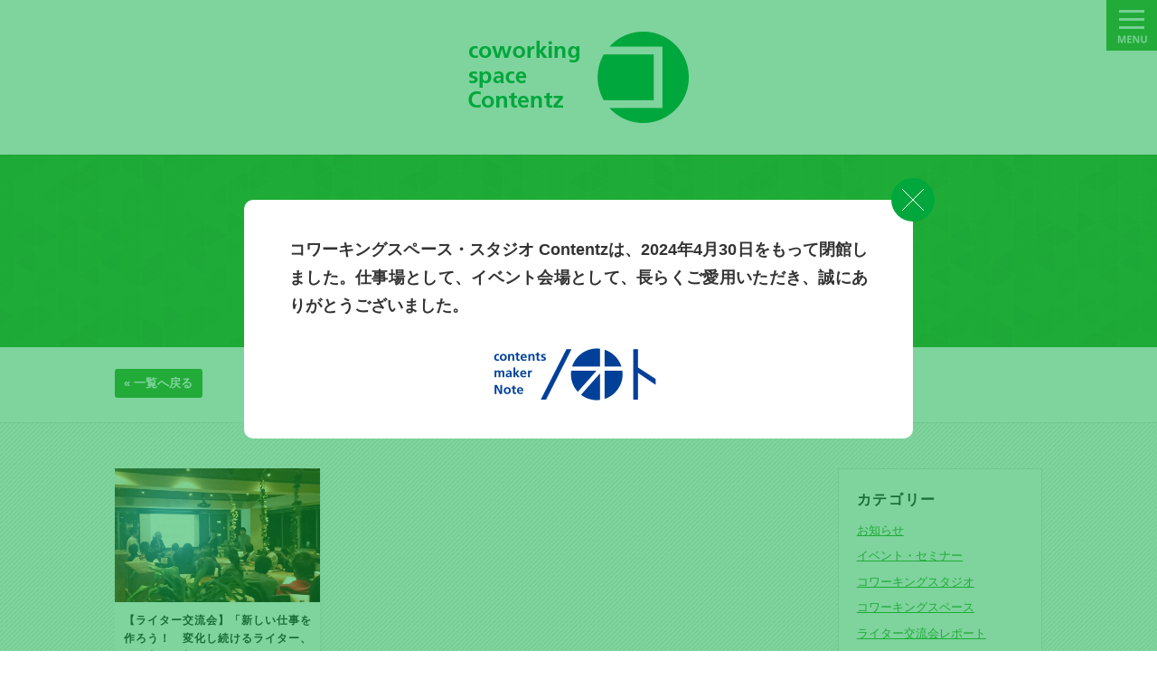

--- FILE ---
content_type: text/html; charset=UTF-8
request_url: https://contentz.jp/news/tag/%E7%B1%B3%E5%85%89%E4%B8%80%E6%88%90/
body_size: 10871
content:
<!DOCTYPE html>
<!--[if lt IE 7]>      <html class="no-js lt-ie9 lt-ie8 lt-ie7" lang="ja"> <![endif]-->
<!--[if IE 7]>         <html class="no-js lt-ie9 lt-ie8" lang="ja"> <![endif]-->
<!--[if IE 8]>         <html class="no-js lt-ie9" lang="ja"> <![endif]-->
<!--[if gt IE 8]><!--> <html class="no-js" lang="ja"> <!--<![endif]-->
<head>
	<meta charset="utf-8">
	<title>米光一成 | 東京・五反田のコワーキングスペース「Contentz」</title>
	<meta name="viewport" content="width=device-width, initial-scale=1">

	<link rel="stylesheet" href="https://contentz.jp/wp-content/themes/contentz/css/normalize.min.css">
	<link href='//fonts.googleapis.com/css?family=Open+Sans:300italic,400italic,400,300,700%7COpen+Sans+Condensed:700%7CLobster' rel='stylesheet' type='text/css' />
	<link rel="stylesheet" href="https://contentz.jp/wp-content/themes/contentz/css/main.css?v=240528">
	<link rel="stylesheet" href="https://contentz.jp/wp-content/themes/contentz/js/fullcalendar/fullcalendar.css">
	<link rel="shortcut icon" href="https://contentz.jp/favicon.ico">
	<meta property="fb:app_id" content="1424228217843280">
	<meta property="og:site_name" content="東京・五反田のコワーキングスペース「Contentz」" />
	<meta property="og:title" content="米光一成 | 東京・五反田のコワーキングスペース「Contentz」" />


	<meta property="og:type" content="article" />
	<meta property="og:url" content="https://contentz.jp/news/tag/%E7%B1%B3%E5%85%89%E4%B8%80%E6%88%90/" />
	<meta name="description" content="Contentz（コンテンツ）は、有限会社ノオトが運営する東京・五反田のコワーキングスペースです。" />
	<meta property="og:description" content="Contentz（コンテンツ）は、有限会社ノオトが運営する東京・五反田のコワーキングスペースです。" />
	<meta name="twitter:description" content="Contentz（コンテンツ）は、有限会社ノオトが運営する東京・五反田のコワーキングスペースです。">
	<meta property="og:image" content="https://contentz.jp/wp-content/themes/contentz/screenshot.png" />
	<meta name="twitter:image:src" content="https://contentz.jp/wp-content/themes/contentz/screenshot.png">

	<meta name="twitter:card" content="summary_large_image">
	<meta name="twitter:site" content="@CONTENTZ_jp">
	<meta name="twitter:creator" content="@CONTENTZ_jp">
	<meta name="twitter:title" content="米光一成 | 東京・五反田のコワーキングスペース「Contentz」">
		<script src="https://contentz.jp/wp-content/themes/contentz/js/vendor/modernizr-2.6.2-respond-1.1.0.min.js"></script>
	<meta name='robots' content='max-image-preview:large' />
	<style>img:is([sizes="auto" i], [sizes^="auto," i]) { contain-intrinsic-size: 3000px 1500px }</style>
	<link rel='dns-prefetch' href='//ajax.googleapis.com' />
<script type="text/javascript">
/* <![CDATA[ */
window._wpemojiSettings = {"baseUrl":"https:\/\/s.w.org\/images\/core\/emoji\/16.0.1\/72x72\/","ext":".png","svgUrl":"https:\/\/s.w.org\/images\/core\/emoji\/16.0.1\/svg\/","svgExt":".svg","source":{"concatemoji":"https:\/\/contentz.jp\/wp-includes\/js\/wp-emoji-release.min.js?ver=6.8.3"}};
/*! This file is auto-generated */
!function(s,n){var o,i,e;function c(e){try{var t={supportTests:e,timestamp:(new Date).valueOf()};sessionStorage.setItem(o,JSON.stringify(t))}catch(e){}}function p(e,t,n){e.clearRect(0,0,e.canvas.width,e.canvas.height),e.fillText(t,0,0);var t=new Uint32Array(e.getImageData(0,0,e.canvas.width,e.canvas.height).data),a=(e.clearRect(0,0,e.canvas.width,e.canvas.height),e.fillText(n,0,0),new Uint32Array(e.getImageData(0,0,e.canvas.width,e.canvas.height).data));return t.every(function(e,t){return e===a[t]})}function u(e,t){e.clearRect(0,0,e.canvas.width,e.canvas.height),e.fillText(t,0,0);for(var n=e.getImageData(16,16,1,1),a=0;a<n.data.length;a++)if(0!==n.data[a])return!1;return!0}function f(e,t,n,a){switch(t){case"flag":return n(e,"\ud83c\udff3\ufe0f\u200d\u26a7\ufe0f","\ud83c\udff3\ufe0f\u200b\u26a7\ufe0f")?!1:!n(e,"\ud83c\udde8\ud83c\uddf6","\ud83c\udde8\u200b\ud83c\uddf6")&&!n(e,"\ud83c\udff4\udb40\udc67\udb40\udc62\udb40\udc65\udb40\udc6e\udb40\udc67\udb40\udc7f","\ud83c\udff4\u200b\udb40\udc67\u200b\udb40\udc62\u200b\udb40\udc65\u200b\udb40\udc6e\u200b\udb40\udc67\u200b\udb40\udc7f");case"emoji":return!a(e,"\ud83e\udedf")}return!1}function g(e,t,n,a){var r="undefined"!=typeof WorkerGlobalScope&&self instanceof WorkerGlobalScope?new OffscreenCanvas(300,150):s.createElement("canvas"),o=r.getContext("2d",{willReadFrequently:!0}),i=(o.textBaseline="top",o.font="600 32px Arial",{});return e.forEach(function(e){i[e]=t(o,e,n,a)}),i}function t(e){var t=s.createElement("script");t.src=e,t.defer=!0,s.head.appendChild(t)}"undefined"!=typeof Promise&&(o="wpEmojiSettingsSupports",i=["flag","emoji"],n.supports={everything:!0,everythingExceptFlag:!0},e=new Promise(function(e){s.addEventListener("DOMContentLoaded",e,{once:!0})}),new Promise(function(t){var n=function(){try{var e=JSON.parse(sessionStorage.getItem(o));if("object"==typeof e&&"number"==typeof e.timestamp&&(new Date).valueOf()<e.timestamp+604800&&"object"==typeof e.supportTests)return e.supportTests}catch(e){}return null}();if(!n){if("undefined"!=typeof Worker&&"undefined"!=typeof OffscreenCanvas&&"undefined"!=typeof URL&&URL.createObjectURL&&"undefined"!=typeof Blob)try{var e="postMessage("+g.toString()+"("+[JSON.stringify(i),f.toString(),p.toString(),u.toString()].join(",")+"));",a=new Blob([e],{type:"text/javascript"}),r=new Worker(URL.createObjectURL(a),{name:"wpTestEmojiSupports"});return void(r.onmessage=function(e){c(n=e.data),r.terminate(),t(n)})}catch(e){}c(n=g(i,f,p,u))}t(n)}).then(function(e){for(var t in e)n.supports[t]=e[t],n.supports.everything=n.supports.everything&&n.supports[t],"flag"!==t&&(n.supports.everythingExceptFlag=n.supports.everythingExceptFlag&&n.supports[t]);n.supports.everythingExceptFlag=n.supports.everythingExceptFlag&&!n.supports.flag,n.DOMReady=!1,n.readyCallback=function(){n.DOMReady=!0}}).then(function(){return e}).then(function(){var e;n.supports.everything||(n.readyCallback(),(e=n.source||{}).concatemoji?t(e.concatemoji):e.wpemoji&&e.twemoji&&(t(e.twemoji),t(e.wpemoji)))}))}((window,document),window._wpemojiSettings);
/* ]]> */
</script>
<style id='wp-emoji-styles-inline-css' type='text/css'>

	img.wp-smiley, img.emoji {
		display: inline !important;
		border: none !important;
		box-shadow: none !important;
		height: 1em !important;
		width: 1em !important;
		margin: 0 0.07em !important;
		vertical-align: -0.1em !important;
		background: none !important;
		padding: 0 !important;
	}
</style>
<link rel='stylesheet' id='wp-block-library-css' href='https://contentz.jp/wp-includes/css/dist/block-library/style.min.css?ver=6.8.3' type='text/css' media='all' />
<style id='classic-theme-styles-inline-css' type='text/css'>
/*! This file is auto-generated */
.wp-block-button__link{color:#fff;background-color:#32373c;border-radius:9999px;box-shadow:none;text-decoration:none;padding:calc(.667em + 2px) calc(1.333em + 2px);font-size:1.125em}.wp-block-file__button{background:#32373c;color:#fff;text-decoration:none}
</style>
<style id='global-styles-inline-css' type='text/css'>
:root{--wp--preset--aspect-ratio--square: 1;--wp--preset--aspect-ratio--4-3: 4/3;--wp--preset--aspect-ratio--3-4: 3/4;--wp--preset--aspect-ratio--3-2: 3/2;--wp--preset--aspect-ratio--2-3: 2/3;--wp--preset--aspect-ratio--16-9: 16/9;--wp--preset--aspect-ratio--9-16: 9/16;--wp--preset--color--black: #000000;--wp--preset--color--cyan-bluish-gray: #abb8c3;--wp--preset--color--white: #ffffff;--wp--preset--color--pale-pink: #f78da7;--wp--preset--color--vivid-red: #cf2e2e;--wp--preset--color--luminous-vivid-orange: #ff6900;--wp--preset--color--luminous-vivid-amber: #fcb900;--wp--preset--color--light-green-cyan: #7bdcb5;--wp--preset--color--vivid-green-cyan: #00d084;--wp--preset--color--pale-cyan-blue: #8ed1fc;--wp--preset--color--vivid-cyan-blue: #0693e3;--wp--preset--color--vivid-purple: #9b51e0;--wp--preset--gradient--vivid-cyan-blue-to-vivid-purple: linear-gradient(135deg,rgba(6,147,227,1) 0%,rgb(155,81,224) 100%);--wp--preset--gradient--light-green-cyan-to-vivid-green-cyan: linear-gradient(135deg,rgb(122,220,180) 0%,rgb(0,208,130) 100%);--wp--preset--gradient--luminous-vivid-amber-to-luminous-vivid-orange: linear-gradient(135deg,rgba(252,185,0,1) 0%,rgba(255,105,0,1) 100%);--wp--preset--gradient--luminous-vivid-orange-to-vivid-red: linear-gradient(135deg,rgba(255,105,0,1) 0%,rgb(207,46,46) 100%);--wp--preset--gradient--very-light-gray-to-cyan-bluish-gray: linear-gradient(135deg,rgb(238,238,238) 0%,rgb(169,184,195) 100%);--wp--preset--gradient--cool-to-warm-spectrum: linear-gradient(135deg,rgb(74,234,220) 0%,rgb(151,120,209) 20%,rgb(207,42,186) 40%,rgb(238,44,130) 60%,rgb(251,105,98) 80%,rgb(254,248,76) 100%);--wp--preset--gradient--blush-light-purple: linear-gradient(135deg,rgb(255,206,236) 0%,rgb(152,150,240) 100%);--wp--preset--gradient--blush-bordeaux: linear-gradient(135deg,rgb(254,205,165) 0%,rgb(254,45,45) 50%,rgb(107,0,62) 100%);--wp--preset--gradient--luminous-dusk: linear-gradient(135deg,rgb(255,203,112) 0%,rgb(199,81,192) 50%,rgb(65,88,208) 100%);--wp--preset--gradient--pale-ocean: linear-gradient(135deg,rgb(255,245,203) 0%,rgb(182,227,212) 50%,rgb(51,167,181) 100%);--wp--preset--gradient--electric-grass: linear-gradient(135deg,rgb(202,248,128) 0%,rgb(113,206,126) 100%);--wp--preset--gradient--midnight: linear-gradient(135deg,rgb(2,3,129) 0%,rgb(40,116,252) 100%);--wp--preset--font-size--small: 13px;--wp--preset--font-size--medium: 20px;--wp--preset--font-size--large: 36px;--wp--preset--font-size--x-large: 42px;--wp--preset--spacing--20: 0.44rem;--wp--preset--spacing--30: 0.67rem;--wp--preset--spacing--40: 1rem;--wp--preset--spacing--50: 1.5rem;--wp--preset--spacing--60: 2.25rem;--wp--preset--spacing--70: 3.38rem;--wp--preset--spacing--80: 5.06rem;--wp--preset--shadow--natural: 6px 6px 9px rgba(0, 0, 0, 0.2);--wp--preset--shadow--deep: 12px 12px 50px rgba(0, 0, 0, 0.4);--wp--preset--shadow--sharp: 6px 6px 0px rgba(0, 0, 0, 0.2);--wp--preset--shadow--outlined: 6px 6px 0px -3px rgba(255, 255, 255, 1), 6px 6px rgba(0, 0, 0, 1);--wp--preset--shadow--crisp: 6px 6px 0px rgba(0, 0, 0, 1);}:where(.is-layout-flex){gap: 0.5em;}:where(.is-layout-grid){gap: 0.5em;}body .is-layout-flex{display: flex;}.is-layout-flex{flex-wrap: wrap;align-items: center;}.is-layout-flex > :is(*, div){margin: 0;}body .is-layout-grid{display: grid;}.is-layout-grid > :is(*, div){margin: 0;}:where(.wp-block-columns.is-layout-flex){gap: 2em;}:where(.wp-block-columns.is-layout-grid){gap: 2em;}:where(.wp-block-post-template.is-layout-flex){gap: 1.25em;}:where(.wp-block-post-template.is-layout-grid){gap: 1.25em;}.has-black-color{color: var(--wp--preset--color--black) !important;}.has-cyan-bluish-gray-color{color: var(--wp--preset--color--cyan-bluish-gray) !important;}.has-white-color{color: var(--wp--preset--color--white) !important;}.has-pale-pink-color{color: var(--wp--preset--color--pale-pink) !important;}.has-vivid-red-color{color: var(--wp--preset--color--vivid-red) !important;}.has-luminous-vivid-orange-color{color: var(--wp--preset--color--luminous-vivid-orange) !important;}.has-luminous-vivid-amber-color{color: var(--wp--preset--color--luminous-vivid-amber) !important;}.has-light-green-cyan-color{color: var(--wp--preset--color--light-green-cyan) !important;}.has-vivid-green-cyan-color{color: var(--wp--preset--color--vivid-green-cyan) !important;}.has-pale-cyan-blue-color{color: var(--wp--preset--color--pale-cyan-blue) !important;}.has-vivid-cyan-blue-color{color: var(--wp--preset--color--vivid-cyan-blue) !important;}.has-vivid-purple-color{color: var(--wp--preset--color--vivid-purple) !important;}.has-black-background-color{background-color: var(--wp--preset--color--black) !important;}.has-cyan-bluish-gray-background-color{background-color: var(--wp--preset--color--cyan-bluish-gray) !important;}.has-white-background-color{background-color: var(--wp--preset--color--white) !important;}.has-pale-pink-background-color{background-color: var(--wp--preset--color--pale-pink) !important;}.has-vivid-red-background-color{background-color: var(--wp--preset--color--vivid-red) !important;}.has-luminous-vivid-orange-background-color{background-color: var(--wp--preset--color--luminous-vivid-orange) !important;}.has-luminous-vivid-amber-background-color{background-color: var(--wp--preset--color--luminous-vivid-amber) !important;}.has-light-green-cyan-background-color{background-color: var(--wp--preset--color--light-green-cyan) !important;}.has-vivid-green-cyan-background-color{background-color: var(--wp--preset--color--vivid-green-cyan) !important;}.has-pale-cyan-blue-background-color{background-color: var(--wp--preset--color--pale-cyan-blue) !important;}.has-vivid-cyan-blue-background-color{background-color: var(--wp--preset--color--vivid-cyan-blue) !important;}.has-vivid-purple-background-color{background-color: var(--wp--preset--color--vivid-purple) !important;}.has-black-border-color{border-color: var(--wp--preset--color--black) !important;}.has-cyan-bluish-gray-border-color{border-color: var(--wp--preset--color--cyan-bluish-gray) !important;}.has-white-border-color{border-color: var(--wp--preset--color--white) !important;}.has-pale-pink-border-color{border-color: var(--wp--preset--color--pale-pink) !important;}.has-vivid-red-border-color{border-color: var(--wp--preset--color--vivid-red) !important;}.has-luminous-vivid-orange-border-color{border-color: var(--wp--preset--color--luminous-vivid-orange) !important;}.has-luminous-vivid-amber-border-color{border-color: var(--wp--preset--color--luminous-vivid-amber) !important;}.has-light-green-cyan-border-color{border-color: var(--wp--preset--color--light-green-cyan) !important;}.has-vivid-green-cyan-border-color{border-color: var(--wp--preset--color--vivid-green-cyan) !important;}.has-pale-cyan-blue-border-color{border-color: var(--wp--preset--color--pale-cyan-blue) !important;}.has-vivid-cyan-blue-border-color{border-color: var(--wp--preset--color--vivid-cyan-blue) !important;}.has-vivid-purple-border-color{border-color: var(--wp--preset--color--vivid-purple) !important;}.has-vivid-cyan-blue-to-vivid-purple-gradient-background{background: var(--wp--preset--gradient--vivid-cyan-blue-to-vivid-purple) !important;}.has-light-green-cyan-to-vivid-green-cyan-gradient-background{background: var(--wp--preset--gradient--light-green-cyan-to-vivid-green-cyan) !important;}.has-luminous-vivid-amber-to-luminous-vivid-orange-gradient-background{background: var(--wp--preset--gradient--luminous-vivid-amber-to-luminous-vivid-orange) !important;}.has-luminous-vivid-orange-to-vivid-red-gradient-background{background: var(--wp--preset--gradient--luminous-vivid-orange-to-vivid-red) !important;}.has-very-light-gray-to-cyan-bluish-gray-gradient-background{background: var(--wp--preset--gradient--very-light-gray-to-cyan-bluish-gray) !important;}.has-cool-to-warm-spectrum-gradient-background{background: var(--wp--preset--gradient--cool-to-warm-spectrum) !important;}.has-blush-light-purple-gradient-background{background: var(--wp--preset--gradient--blush-light-purple) !important;}.has-blush-bordeaux-gradient-background{background: var(--wp--preset--gradient--blush-bordeaux) !important;}.has-luminous-dusk-gradient-background{background: var(--wp--preset--gradient--luminous-dusk) !important;}.has-pale-ocean-gradient-background{background: var(--wp--preset--gradient--pale-ocean) !important;}.has-electric-grass-gradient-background{background: var(--wp--preset--gradient--electric-grass) !important;}.has-midnight-gradient-background{background: var(--wp--preset--gradient--midnight) !important;}.has-small-font-size{font-size: var(--wp--preset--font-size--small) !important;}.has-medium-font-size{font-size: var(--wp--preset--font-size--medium) !important;}.has-large-font-size{font-size: var(--wp--preset--font-size--large) !important;}.has-x-large-font-size{font-size: var(--wp--preset--font-size--x-large) !important;}
:where(.wp-block-post-template.is-layout-flex){gap: 1.25em;}:where(.wp-block-post-template.is-layout-grid){gap: 1.25em;}
:where(.wp-block-columns.is-layout-flex){gap: 2em;}:where(.wp-block-columns.is-layout-grid){gap: 2em;}
:root :where(.wp-block-pullquote){font-size: 1.5em;line-height: 1.6;}
</style>
<link rel='stylesheet' id='contact-form-7-css' href='https://contentz.jp/wp-content/plugins/contact-form-7/includes/css/styles.css?ver=6.1.1' type='text/css' media='all' />
<script type="text/javascript" src="https://ajax.googleapis.com/ajax/libs/jquery/3.7.1/jquery.min.js?ver=1.11.1" id="jquery-js"></script>
<link rel="https://api.w.org/" href="https://contentz.jp/wp-json/" /><link rel="alternate" title="JSON" type="application/json" href="https://contentz.jp/wp-json/wp/v2/tags/63" />
<body class="archive tag tag-63 wp-theme-contentz">
<div id="fb-root"></div>
<script>(function(d, s, id) {
  var js, fjs = d.getElementsByTagName(s)[0];
  if (d.getElementById(id)) return;
  js = d.createElement(s); js.id = id;
  js.src = "//connect.facebook.net/ja_JP/sdk.js#xfbml=1&version=v2.8&appId=1424228217843280";
  fjs.parentNode.insertBefore(js, fjs);
}(document, 'script', 'facebook-jssdk'));</script>
	<div id="header-container">
		<header class="site-header clearfix">
			<h1><a href="https://contentz.jp/">コワーキングスペース「CONTENTZ」（コンテンツ）</a></h1>
			<nav id="gnav">
				<div id="gnav-btn">
					<img src="https://contentz.jp/wp-content/themes/contentz/img/menu-btn-x2.png" alt="メニュー" />
				</div>
				<div id="menu">
					<ul>
						<li><a href="https://contentz.jp/">ホーム</a></li>
						<li><a href="https://contentz.jp/about/">CONTENTZとは</a></li>
						<li><a href="https://contentz.jp/news/">新着情報</a></li>
						<li><a href="https://contentz.jp/price/">ご利用料金</a></li>
						<li><a href="https://contentz.jp/schedule/">スケジュール</a></li>
						<li><a href="https://www.note.fm/contact/" target="_blank">お問い合わせ</a></li>
						<li><a href="https://snack.contentz.jp/" target="_blank">分室&nbsp;<img src="https://contentz.jp/wp-content/themes/contentz/img/icon-outbound.png" alt="外部リンク" width="21" /></a></li>
					</ul>
					<ul class="social clearfix">
						<li><a href="https://www.facebook.com/contentz.jp" target="_blank"><img src="https://contentz.jp/wp-content/themes/contentz/img/icon-fb.png" alt="コワーキングスペース「CONTENTZ」 Facebookページ" /></a></li>
						<li><a href="https://twitter.com/CONTENTZ_jp/" target="_blank"><img src="https://contentz.jp/wp-content/themes/contentz/img/icon-twitter.png" alt="コワーキングスペース 「CONTENTZ」 Twitter" /></a></li>
					</ul>
					<ul class="share">
						<li>
							<div class="fb-like" data-href="https://contentz.jp/" data-width="200" data-layout="button" data-action="like" data-show-faces="false" data-share="true"></div>
						</li>
						<li>
							<a href="https://twitter.com/share" class="twitter-share-button" data-url="https://contentz.jp/" data-lang="ja">ツイート</a>
							<script>!function(d,s,id){var js,fjs=d.getElementsByTagName(s)[0],p=/^http:/.test(d.location)?'http':'https';if(!d.getElementById(id)){js=d.createElement(s);js.id=id;js.src=p+'://platform.twitter.com/widgets.js';fjs.parentNode.insertBefore(js,fjs);}}(document, 'script', 'twitter-wjs');</script>
						</li>
						<li>
							<div class="g-plusone" data-size="medium" data-annotation="none"></div>
							<script type="text/javascript">
							  window.___gcfg = {lang: 'ja'};

							  (function() {
								var po = document.createElement('script'); po.type = 'text/javascript'; po.async = true;
								po.src = 'https://apis.google.com/js/platform.js';
								var s = document.getElementsByTagName('script')[0]; s.parentNode.insertBefore(po, s);
							  })();
							</script>
						</li>
						<li>
							<a href="http://b.hatena.ne.jp/entry/contentz.jp" class="hatena-bookmark-button" data-hatena-bookmark-title="コワーキングスペース「CONTENTZ」" data-hatena-bookmark-layout="standard-balloon" data-hatena-bookmark-lang="ja" title="このエントリーをはてなブックマークに追加"><img src="https://b.st-hatena.com/images/entry-button/button-only@2x.png" alt="このエントリーをはてなブックマークに追加" width="20" height="20" style="border: none;" /></a><script type="text/javascript" src="https://b.st-hatena.com/js/bookmark_button.js" charset="utf-8" async="async"></script>
						</li>
					</ul>
				</div>
			</nav><!--#gnav-->
		</header>
	</div><!--#header-container-->
		<article class="page news">
			<header class="page-header">
				<h1><span>News</span>新着情報</h1>
				<div class="page-desc">
					<p class="align-c">CONTENTZからの最新トピックをお届けします。</p>
				</div>
			</header>
			<div class="cat-header">
				<div class="inner">
					<h2>タグ：米光一成					</h2>
					<div class="back-btn"><a href="https://contentz.jp/news/">&laquo;&nbsp;一覧へ戻る</a></div>
				</div>
			</div>
			<div class="page-content">
				<section id="news" class="clearfix">
					<div class="inner clearfix">
						<div id="masonry">
																										<article>
								<div class="news-img">
									<a href="https://contentz.jp/news/writer-evolution/">
																					<img width="452" height="294" src="https://contentz.jp/wp-content/uploads/2016/06/top-452x294.jpg" class="attachment-post-thumbnail size-post-thumbnail wp-post-image" alt="" decoding="async" loading="lazy" srcset="https://contentz.jp/wp-content/uploads/2016/06/top-452x294.jpg 452w, https://contentz.jp/wp-content/uploads/2016/06/top-234x152.jpg 234w" sizes="auto, (max-width: 452px) 100vw, 452px" />																			</a>
								</div>
								<h3><a href="https://contentz.jp/news/writer-evolution/">【ライター交流会】「新しい仕事を作ろう！　変化し続けるライター、編集者の仕事」※6/24（金）開催</a></h3>
								<div class="news-meta">
									<a href="https://contentz.jp/news/category/event/" rel="category tag">イベント・セミナー</a>&nbsp;|&nbsp;2016年6月3日								</div>
							</article>
																			</div>
																	</div>
					
					<div class="side">
						<aside class="cat">
							<h3>カテゴリー</h3>
							<ul>
									<li class="cat-item cat-item-2"><a href="https://contentz.jp/news/category/info/">お知らせ</a>
</li>
	<li class="cat-item cat-item-3"><a href="https://contentz.jp/news/category/event/">イベント・セミナー</a>
</li>
	<li class="cat-item cat-item-130"><a href="https://contentz.jp/news/category/%e3%82%b3%e3%83%af%e3%83%bc%e3%82%ad%e3%83%b3%e3%82%b0%e3%82%b9%e3%82%bf%e3%82%b8%e3%82%aa/">コワーキングスタジオ</a>
</li>
	<li class="cat-item cat-item-129"><a href="https://contentz.jp/news/category/%e3%82%b3%e3%83%af%e3%83%bc%e3%82%ad%e3%83%b3%e3%82%b0%e3%82%b9%e3%83%9a%e3%83%bc%e3%82%b9/">コワーキングスペース</a>
</li>
	<li class="cat-item cat-item-86"><a href="https://contentz.jp/news/category/report/">ライター交流会レポート</a>
</li>
	<li class="cat-item cat-item-27"><a href="https://contentz.jp/news/category/lunch/">五反田ランチ</a>
</li>
	<li class="cat-item cat-item-1"><a href="https://contentz.jp/news/category/person/">人物</a>
</li>
	<li class="cat-item cat-item-4"><a href="https://contentz.jp/news/category/diary/">日誌</a>
</li>
	<li class="cat-item cat-item-30"><a href="https://contentz.jp/news/category/equipment/">設備・備品</a>
</li>
							</ul>
						</aside>
						<aside class="cat">
							<h3>タグ</h3>
							<a href="https://contentz.jp/news/tag/contentz/" class="tag-cloud-link tag-link-41 tag-link-position-1" style="font-size: 18pt;" aria-label="CONTENTZ (41個の項目)">CONTENTZ</a>
<a href="https://contentz.jp/news/tag/web%e3%83%a9%e3%82%a4%e3%82%bf%e3%83%bc%e5%a1%be/" class="tag-cloud-link tag-link-35 tag-link-position-2" style="font-size: 8pt;" aria-label="WEBライター塾 (1個の項目)">WEBライター塾</a>
<a href="https://contentz.jp/news/tag/%e3%81%8a%e3%81%ab%e3%82%84%e3%82%93%e3%81%be/" class="tag-cloud-link tag-link-29 tag-link-position-3" style="font-size: 8pt;" aria-label="おにやんま (1個の項目)">おにやんま</a>
<a href="https://contentz.jp/news/tag/%e3%81%8a%e7%9f%a5%e3%82%89%e3%81%9b/" class="tag-cloud-link tag-link-110 tag-link-position-4" style="font-size: 9.3636363636364pt;" aria-label="お知らせ (2個の項目)">お知らせ</a>
<a href="https://contentz.jp/news/tag/%e3%82%a4%e3%83%99%e3%83%b3%e3%83%88/" class="tag-cloud-link tag-link-126 tag-link-position-5" style="font-size: 11.030303030303pt;" aria-label="イベント (4個の項目)">イベント</a>
<a href="https://contentz.jp/news/tag/%e3%82%ad%e3%83%a3%e3%83%b3%e3%83%9a%e3%83%bc%e3%83%b3/" class="tag-cloud-link tag-link-25 tag-link-position-6" style="font-size: 8pt;" aria-label="キャンペーン (1個の項目)">キャンペーン</a>
<a href="https://contentz.jp/news/tag/%e3%82%b3%e3%83%af%e3%83%bc%e3%82%ad%e3%83%b3%e3%82%b0%e3%82%b9%e3%82%bf%e3%82%b8%e3%82%aa/" class="tag-cloud-link tag-link-113 tag-link-position-7" style="font-size: 10.272727272727pt;" aria-label="コワーキングスタジオ (3個の項目)">コワーキングスタジオ</a>
<a href="https://contentz.jp/news/tag/%e3%82%b3%e3%83%af%e3%83%bc%e3%82%ad%e3%83%b3%e3%82%b0%e3%82%b9%e3%83%9a%e3%83%bc%e3%82%b9/" class="tag-cloud-link tag-link-15 tag-link-position-8" style="font-size: 18pt;" aria-label="コワーキングスペース (41個の項目)">コワーキングスペース</a>
<a href="https://contentz.jp/news/tag/%e3%82%bb%e3%83%96%e5%b1%b1/" class="tag-cloud-link tag-link-34 tag-link-position-9" style="font-size: 10.272727272727pt;" aria-label="セブ山 (3個の項目)">セブ山</a>
<a href="https://contentz.jp/news/tag/%e3%83%87%e3%82%a4%e3%83%aa%e3%83%bc%e3%83%9d%e3%83%bc%e3%82%bf%e3%83%abz/" class="tag-cloud-link tag-link-11 tag-link-position-10" style="font-size: 8pt;" aria-label="デイリーポータルZ (1個の項目)">デイリーポータルZ</a>
<a href="https://contentz.jp/news/tag/%e3%83%88%e3%83%bc%e3%82%af%e3%82%a4%e3%83%99%e3%83%b3%e3%83%88/" class="tag-cloud-link tag-link-49 tag-link-position-11" style="font-size: 10.272727272727pt;" aria-label="トークイベント (3個の項目)">トークイベント</a>
<a href="https://contentz.jp/news/tag/%e3%83%89%e3%83%ad%e3%83%83%e3%83%97%e3%82%a4%e3%83%b3/" class="tag-cloud-link tag-link-26 tag-link-position-12" style="font-size: 10.272727272727pt;" aria-label="ドロップイン (3個の項目)">ドロップイン</a>
<a href="https://contentz.jp/news/tag/%e3%83%8e%e3%82%aa%e3%83%88/" class="tag-cloud-link tag-link-10 tag-link-position-13" style="font-size: 15.878787878788pt;" aria-label="ノオト (21個の項目)">ノオト</a>
<a href="https://contentz.jp/news/tag/%e3%83%8e%e3%82%aa%e3%83%8815th/" class="tag-cloud-link tag-link-118 tag-link-position-14" style="font-size: 9.3636363636364pt;" aria-label="ノオト15th (2個の項目)">ノオト15th</a>
<a href="https://contentz.jp/news/tag/%e3%83%95%e3%82%a1%e3%82%a4%e3%83%8a%e3%83%b3%e3%82%b7%e3%83%a3%e3%83%ab%e3%83%bb%e3%83%97%e3%83%a9%e3%83%b3%e3%83%8b%e3%83%b3%e3%82%b0/" class="tag-cloud-link tag-link-45 tag-link-position-15" style="font-size: 9.3636363636364pt;" aria-label="ファイナンシャル・プランニング (2個の項目)">ファイナンシャル・プランニング</a>
<a href="https://contentz.jp/news/tag/%e3%83%95%e3%82%a1%e3%83%9f%e3%83%ac%e3%82%b9%e5%b8%ad/" class="tag-cloud-link tag-link-31 tag-link-position-16" style="font-size: 8pt;" aria-label="ファミレス席 (1個の項目)">ファミレス席</a>
<a href="https://contentz.jp/news/tag/%e3%83%95%e3%83%aa%e3%83%bc%e3%83%a9%e3%83%b3%e3%82%b9/" class="tag-cloud-link tag-link-7 tag-link-position-17" style="font-size: 15.045454545455pt;" aria-label="フリーランス (16個の項目)">フリーランス</a>
<a href="https://contentz.jp/news/tag/%e3%83%9c%e3%83%bc%e3%83%89%e3%82%b2%e3%83%bc%e3%83%a0/" class="tag-cloud-link tag-link-135 tag-link-position-18" style="font-size: 9.3636363636364pt;" aria-label="ボードゲーム (2個の項目)">ボードゲーム</a>
<a href="https://contentz.jp/news/tag/%e3%83%a8%e3%83%83%e3%83%94%e3%83%bc/" class="tag-cloud-link tag-link-33 tag-link-position-19" style="font-size: 9.3636363636364pt;" aria-label="ヨッピー (2個の項目)">ヨッピー</a>
<a href="https://contentz.jp/news/tag/%e3%83%a9%e3%82%a4%e3%82%bf%e3%83%bc/" class="tag-cloud-link tag-link-6 tag-link-position-20" style="font-size: 16.939393939394pt;" aria-label="ライター (29個の項目)">ライター</a>
<a href="https://contentz.jp/news/tag/%e3%83%a9%e3%82%a4%e3%82%bf%e3%83%bc%e4%ba%a4%e6%b5%81%e4%bc%9a/" class="tag-cloud-link tag-link-48 tag-link-position-21" style="font-size: 16.939393939394pt;" aria-label="ライター交流会 (29個の項目)">ライター交流会</a>
<a href="https://contentz.jp/news/tag/%e3%83%a9%e3%83%b3%e3%83%81/" class="tag-cloud-link tag-link-28 tag-link-position-22" style="font-size: 8pt;" aria-label="ランチ (1個の項目)">ランチ</a>
<a href="https://contentz.jp/news/tag/%e4%b8%8a%e9%98%aa%e5%be%b9/" class="tag-cloud-link tag-link-9 tag-link-position-23" style="font-size: 8pt;" aria-label="上阪徹 (1個の項目)">上阪徹</a>
<a href="https://contentz.jp/news/tag/%e4%b8%ad%e5%b7%9d%e6%b7%b3%e4%b8%80%e9%83%8e/" class="tag-cloud-link tag-link-36 tag-link-position-24" style="font-size: 9.3636363636364pt;" aria-label="中川淳一郎 (2個の項目)">中川淳一郎</a>
<a href="https://contentz.jp/news/tag/%e4%ba%94%e5%8f%8d%e7%94%b0/" class="tag-cloud-link tag-link-17 tag-link-position-25" style="font-size: 16.787878787879pt;" aria-label="五反田 (28個の項目)">五反田</a>
<a href="https://contentz.jp/news/tag/%e4%bb%95%e4%ba%8b%e8%a1%93/" class="tag-cloud-link tag-link-5 tag-link-position-26" style="font-size: 10.272727272727pt;" aria-label="仕事術 (3個の項目)">仕事術</a>
<a href="https://contentz.jp/news/tag/%e4%bc%81%e7%94%bb/" class="tag-cloud-link tag-link-14 tag-link-position-27" style="font-size: 9.3636363636364pt;" aria-label="企画 (2個の項目)">企画</a>
<a href="https://contentz.jp/news/tag/%e4%bc%9a%e5%93%a1%e4%ba%a4%e6%b5%81%e4%bc%9a/" class="tag-cloud-link tag-link-123 tag-link-position-28" style="font-size: 9.3636363636364pt;" aria-label="会員交流会 (2個の項目)">会員交流会</a>
<a href="https://contentz.jp/news/tag/%e4%bc%9a%e7%a4%be%e8%aa%ac%e6%98%8e%e4%bc%9a/" class="tag-cloud-link tag-link-100 tag-link-position-29" style="font-size: 9.3636363636364pt;" aria-label="会社説明会 (2個の項目)">会社説明会</a>
<a href="https://contentz.jp/news/tag/%e5%93%81%e5%b7%9d%e7%b5%8c%e6%b8%88%e6%96%b0%e8%81%9e/" class="tag-cloud-link tag-link-16 tag-link-position-30" style="font-size: 12.545454545455pt;" aria-label="品川経済新聞 (7個の項目)">品川経済新聞</a>
<a href="https://contentz.jp/news/tag/%e5%96%b6%e6%a5%ad%e6%99%82%e9%96%93/" class="tag-cloud-link tag-link-22 tag-link-position-31" style="font-size: 8pt;" aria-label="営業時間 (1個の項目)">営業時間</a>
<a href="https://contentz.jp/news/tag/%e5%a0%b4%e3%81%a5%e3%81%8f%e3%82%8a/" class="tag-cloud-link tag-link-107 tag-link-position-32" style="font-size: 9.3636363636364pt;" aria-label="場づくり (2個の項目)">場づくり</a>
<a href="https://contentz.jp/news/tag/%e5%a4%89%e6%9b%b4/" class="tag-cloud-link tag-link-23 tag-link-position-33" style="font-size: 8pt;" aria-label="変更 (1個の項目)">変更</a>
<a href="https://contentz.jp/news/tag/%e5%a5%b3%e6%80%a7%e3%83%a9%e3%82%a4%e3%82%bf%e3%83%bc/" class="tag-cloud-link tag-link-105 tag-link-position-34" style="font-size: 10.272727272727pt;" aria-label="女性ライター (3個の項目)">女性ライター</a>
<a href="https://contentz.jp/news/tag/%e5%ae%ae%e8%84%87%e6%b7%b3/" class="tag-cloud-link tag-link-8 tag-link-position-35" style="font-size: 16.409090909091pt;" aria-label="宮脇淳 (25個の項目)">宮脇淳</a>
<a href="https://contentz.jp/news/tag/%e5%b0%8f%e5%b7%9d%e3%81%9f%e3%81%be%e3%81%8b/" class="tag-cloud-link tag-link-51 tag-link-position-36" style="font-size: 9.3636363636364pt;" aria-label="小川たまか (2個の項目)">小川たまか</a>
<a href="https://contentz.jp/news/tag/%e5%be%b3%e8%b0%b7%e6%9f%bf%e6%ac%a1%e9%83%8e/" class="tag-cloud-link tag-link-55 tag-link-position-37" style="font-size: 9.3636363636364pt;" aria-label="徳谷柿次郎 (2個の項目)">徳谷柿次郎</a>
<a href="https://contentz.jp/news/tag/%e6%97%a5%e8%a5%bf%e6%84%9b/" class="tag-cloud-link tag-link-117 tag-link-position-38" style="font-size: 9.3636363636364pt;" aria-label="日西愛 (2個の項目)">日西愛</a>
<a href="https://contentz.jp/news/tag/%e6%98%8e%e7%9f%b3%e3%82%ac%e3%82%af%e3%83%88/" class="tag-cloud-link tag-link-116 tag-link-position-39" style="font-size: 9.3636363636364pt;" aria-label="明石ガクト (2個の項目)">明石ガクト</a>
<a href="https://contentz.jp/news/tag/%e6%9c%bd%e6%9c%a8%e8%aa%a0%e4%b8%80%e9%83%8e/" class="tag-cloud-link tag-link-93 tag-link-position-40" style="font-size: 11.030303030303pt;" aria-label="朽木誠一郎 (4個の項目)">朽木誠一郎</a>
<a href="https://contentz.jp/news/tag/%e6%9e%97%e9%9b%84%e5%8f%b8/" class="tag-cloud-link tag-link-12 tag-link-position-41" style="font-size: 10.272727272727pt;" aria-label="林雄司 (3個の項目)">林雄司</a>
<a href="https://contentz.jp/news/tag/%e7%84%a1%e6%96%99/" class="tag-cloud-link tag-link-24 tag-link-position-42" style="font-size: 9.3636363636364pt;" aria-label="無料 (2個の項目)">無料</a>
<a href="https://contentz.jp/news/tag/%e7%b7%a8%e9%9b%86%e8%80%85/" class="tag-cloud-link tag-link-13 tag-link-position-43" style="font-size: 14.439393939394pt;" aria-label="編集者 (13個の項目)">編集者</a>
<a href="https://contentz.jp/news/tag/%e8%b0%b7%e5%8f%a3%e3%83%9e%e3%82%b5%e3%83%88/" class="tag-cloud-link tag-link-37 tag-link-position-44" style="font-size: 8pt;" aria-label="谷口マサト (1個の項目)">谷口マサト</a>
<a href="https://contentz.jp/news/tag/%e8%b2%b8%e3%81%97%e5%88%87%e3%82%8a/" class="tag-cloud-link tag-link-32 tag-link-position-45" style="font-size: 8pt;" aria-label="貸し切り (1個の項目)">貸し切り</a>						</aside>
						<aside>
							<div class="fb-like-box" data-href="https://www.facebook.com/contentz.jp" data-width="224" data-colorscheme="light" data-show-faces="false" data-header="false" data-stream="true" data-show-border="false"></div>
						</aside>
						<aside>
							<a class="twitter-timeline" href="https://twitter.com/CONTENTZ_jp" data-widget-id="482473121279012864">@CONTENTZ_jp からのツイート</a>
							<script>!function(d,s,id){var js,fjs=d.getElementsByTagName(s)[0],p=/^http:/.test(d.location)?'http':'https';if(!d.getElementById(id)){js=d.createElement(s);js.id=id;js.src=p+"://platform.twitter.com/widgets.js";fjs.parentNode.insertBefore(js,fjs);}}(document,"script","twitter-wjs");</script>
						</aside>
					</div><!--.side-->
				</section>
			</div><!--.page-content-->
		</article>
		<footer>
						<nav id="footer-nav" class="desktop">
				<ul>
					<li><a href="https://contentz.jp/">ホーム</a>&nbsp;|&nbsp;</li>
					<li><a href="https://contentz.jp/about/">CONTENTZとは</a>&nbsp;|&nbsp;</li>
					<li><a href="https://contentz.jp/news/">新着情報</a>&nbsp;|&nbsp;</li>
					<li><a href="https://contentz.jp/price/">ご利用料金</a>&nbsp;|&nbsp;</li>
					<li><a href="https://contentz.jp/schedule/">スケジュール</a>&nbsp;|&nbsp;</li>
					<li><a href="https://www.note.fm/contact/" target="_blank">お問い合わせ</a></li>
				</ul>
			</nav>
						<aside id="address">
				<div class="inner clearfix">
					<div class="col2 left">
						〒141-0031 東京都品川区西五反田1-13-7 マルキビル503<br />
						営業時間　9:00〜21:00（月〜金）、9:00〜18:00（土）、日祝定休
					</div>
					<div class="col2 right">
						Produced by　<a href="https://www.note.fm/" target="_blank"><img src="https://contentz.jp/wp-content/themes/contentz/img/note-logo-x2.png" alt="有限会社ノオト" /></a>
					</div>
				</div>
			</aside>
		</footer>

		<div id="closed">
			<div class="closed-modal">
				<p>コワーキングスペース・スタジオ Contentzは、2024年4月30日をもって閉館しました。仕事場として、イベント会場として、長らくご愛用いただき、誠にありがとうございました。</p>
				<p><a href="https://www.note.fm/" target="_blanks"><img src="https://www.note.fm/wp-content/themes/notefm/img/logo-en.png" alt="有限会社の音"></a></p>
				<div id="closed-modal-close">
					<img src="https://contentz.jp/wp-content/themes/contentz/img/close-btn.svg" alt="閉じる">
				</div>
			</div>
		</div>
        <script src="https://contentz.jp/wp-content/themes/contentz/js/raphael.js"></script>
        <script src="https://contentz.jp/wp-content/themes/contentz/js/jquery.lazylinepainter-1.4.1.js"></script>
        <script src="https://contentz.jp/wp-content/themes/contentz/js/moment.min.js"></script>
        <script src="https://contentz.jp/wp-content/themes/contentz/js/fullcalendar/fullcalendar.js"></script>
        <script src="https://contentz.jp/wp-content/themes/contentz/js/fullcalendar/gcal.js"></script>
        <script src="https://contentz.jp/wp-content/themes/contentz/js/imagesloaded.pkgd.min.js"></script>
        <!-- <script src="https://contentz.jp/wp-content/themes/contentz/js/masonry.pkgd.min.js"></script> -->
        <script src="https://contentz.jp/wp-content/themes/contentz/js/jquery.touchSwipe.min.js"></script>
        <script src="https://contentz.jp/wp-content/themes/contentz/js/jquery.easing.1.3.js"></script>
        <script src="https://contentz.jp/wp-content/themes/contentz/js/main.js?v=3"></script>
        <script src="https://contentz.jp/wp-content/themes/contentz/js/jquery.backgroundSize.js"></script>
        <script src="https://contentz.jp/wp-content/themes/contentz/js/topanimation.js"></script>
		<script type='text/javascript' charset='utf-8' src='https://maps.googleapis.com/maps/api/js?key=AIzaSyDONTOf9q-t7t1eb-qIkLYBcrLyLocMm1c'></script>
		
		<script>
		  (function(i,s,o,g,r,a,m){i['GoogleAnalyticsObject']=r;i[r]=i[r]||function(){
		  (i[r].q=i[r].q||[]).push(arguments)},i[r].l=1*new Date();a=s.createElement(o),
		  m=s.getElementsByTagName(o)[0];a.async=1;a.src=g;m.parentNode.insertBefore(a,m)
		  })(window,document,'script','//www.google-analytics.com/analytics.js','ga');

		  ga('create', 'UA-52133500-2', 'auto');
		  ga('send', 'pageview');

		</script>
				
		
		<script type="speculationrules">
{"prefetch":[{"source":"document","where":{"and":[{"href_matches":"\/*"},{"not":{"href_matches":["\/wp-*.php","\/wp-admin\/*","\/wp-content\/uploads\/*","\/wp-content\/*","\/wp-content\/plugins\/*","\/wp-content\/themes\/contentz\/*","\/*\\?(.+)"]}},{"not":{"selector_matches":"a[rel~=\"nofollow\"]"}},{"not":{"selector_matches":".no-prefetch, .no-prefetch a"}}]},"eagerness":"conservative"}]}
</script>
<script type="text/javascript" src="https://contentz.jp/wp-includes/js/dist/hooks.min.js?ver=4d63a3d491d11ffd8ac6" id="wp-hooks-js"></script>
<script type="text/javascript" src="https://contentz.jp/wp-includes/js/dist/i18n.min.js?ver=5e580eb46a90c2b997e6" id="wp-i18n-js"></script>
<script type="text/javascript" id="wp-i18n-js-after">
/* <![CDATA[ */
wp.i18n.setLocaleData( { 'text direction\u0004ltr': [ 'ltr' ] } );
/* ]]> */
</script>
<script type="text/javascript" src="https://contentz.jp/wp-content/plugins/contact-form-7/includes/swv/js/index.js?ver=6.1.1" id="swv-js"></script>
<script type="text/javascript" id="contact-form-7-js-translations">
/* <![CDATA[ */
( function( domain, translations ) {
	var localeData = translations.locale_data[ domain ] || translations.locale_data.messages;
	localeData[""].domain = domain;
	wp.i18n.setLocaleData( localeData, domain );
} )( "contact-form-7", {"translation-revision-date":"2025-08-05 08:50:03+0000","generator":"GlotPress\/4.0.1","domain":"messages","locale_data":{"messages":{"":{"domain":"messages","plural-forms":"nplurals=1; plural=0;","lang":"ja_JP"},"This contact form is placed in the wrong place.":["\u3053\u306e\u30b3\u30f3\u30bf\u30af\u30c8\u30d5\u30a9\u30fc\u30e0\u306f\u9593\u9055\u3063\u305f\u4f4d\u7f6e\u306b\u7f6e\u304b\u308c\u3066\u3044\u307e\u3059\u3002"],"Error:":["\u30a8\u30e9\u30fc:"]}},"comment":{"reference":"includes\/js\/index.js"}} );
/* ]]> */
</script>
<script type="text/javascript" id="contact-form-7-js-before">
/* <![CDATA[ */
var wpcf7 = {
    "api": {
        "root": "https:\/\/contentz.jp\/wp-json\/",
        "namespace": "contact-form-7\/v1"
    }
};
var wpcf7 = {
    "api": {
        "root": "https:\/\/contentz.jp\/wp-json\/",
        "namespace": "contact-form-7\/v1"
    }
};
/* ]]> */
</script>
<script type="text/javascript" src="https://contentz.jp/wp-content/plugins/contact-form-7/includes/js/index.js?ver=6.1.1" id="contact-form-7-js"></script>
    </body>
</html>


--- FILE ---
content_type: text/html; charset=utf-8
request_url: https://accounts.google.com/o/oauth2/postmessageRelay?parent=https%3A%2F%2Fcontentz.jp&jsh=m%3B%2F_%2Fscs%2Fabc-static%2F_%2Fjs%2Fk%3Dgapi.lb.en.2kN9-TZiXrM.O%2Fd%3D1%2Frs%3DAHpOoo_B4hu0FeWRuWHfxnZ3V0WubwN7Qw%2Fm%3D__features__
body_size: 161
content:
<!DOCTYPE html><html><head><title></title><meta http-equiv="content-type" content="text/html; charset=utf-8"><meta http-equiv="X-UA-Compatible" content="IE=edge"><meta name="viewport" content="width=device-width, initial-scale=1, minimum-scale=1, maximum-scale=1, user-scalable=0"><script src='https://ssl.gstatic.com/accounts/o/2580342461-postmessagerelay.js' nonce="4nP0J2dlEfx1PwYBFA_e6g"></script></head><body><script type="text/javascript" src="https://apis.google.com/js/rpc:shindig_random.js?onload=init" nonce="4nP0J2dlEfx1PwYBFA_e6g"></script></body></html>

--- FILE ---
content_type: text/css
request_url: https://contentz.jp/wp-content/themes/contentz/css/main.css?v=240528
body_size: 8493
content:
@charset "UTF-8";
/*background patterns: http://subtlepatterns.com*/
/*universal*/
html, button, input, select, textarea {
  color: #333333; }

html {
  font-size: 1em; }

::-moz-selection {
  background: #b3d4fc;
  text-shadow: none; }

::-moz-selection, ::selection {
  background: #b3d4fc;
  text-shadow: none; }

hr {
  display: block;
  height: 1px;
  border: 0;
  border-top: 1px solid #ccc;
  margin: 1em 0;
  padding: 0; }

audio, canvas, img, video {
  vertical-align: middle; }

fieldset {
  border: 0;
  margin: 0;
  padding: 0; }

textarea {
  resize: vertical; }

.browsehappy {
  margin: 0.2em 0;
  background: #ccc;
  color: #000;
  padding: 0.2em 0; }

h1, h2, h3, h4, h5, h6, ul, ol {
  margin-top: 0;
  padding: 0; }

p {
  margin-top: 0;
  padding: 0;
  font-size: 14px;
  text-align: justify;
  text-justify: inter-ideograph; }

ul, ol {
  list-style-position: inside; }

ul {
  list-style: none; }

img {
  max-width: 100%;
  height: auto; }

#gmap img {
  max-width: none;
  width: auto; }

a:link, a:visited {
  color: #3eb134; }

a:hover {
  color: #71e297;
  transition: color 0.2s; }

/*layout*/
.col3 {
  width: 33%;
  float: left; }
  .col3.last {
    width: 34%; }

.col2 {
  width: 50%;
  float: left; }

/*typograpy*/
body {
  font-family: "メイリオ", Meiryo, Osaka, "ヒラギノ角ゴ Pro W3", "Hiragino Kaku Gothic Pro", "ＭＳ Ｐゴシック", "MS PGothic", sans-serif;
  line-height: 1.7;
  font-size: 14px; }

h1 {
  letter-spacing: 0.2em; }

h2, h3, h4, h5, h6 {
  letter-spacing: 0.1em; }

@media only screen and (max-width: 767px) {
  h1, h2, h3, h4, h5, h6 {
    letter-spacing: 0.05em; } }

.sans {
  font-family: "Open Sans Condensed", sans-serif; }

.btn {
  font-family: "Open Sans Condensed", sans-serif;
  font-size: 22px;
  text-transform: uppercase;
  letter-spacing: 0.1em; }
  .btn a {
    text-decoration: none;
    color: #fff; }

/*header*/
header.site-header {
  position: relative;
  background: #fff !important; }
  header.site-header h1 {
    text-indent: -9999px;
    text-align: center;
    margin: 35px auto 35px; }
    header.site-header h1 a {
      background: url(../img/logo.png) center center no-repeat;
      display: block;
      height: 101px;
      width: 278px;
      margin: 0 auto; }
      @media only screen and (-webkit-min-device-pixel-ratio: 2), only screen and (min-device-pixel-ratio: 2) {
        header.site-header h1 a {
          background: #fff url(../img/logo-x2.png) center center;
          background-size: 278px auto; } }
    @media only screen and (max-width: 767px) {
      header.site-header h1 {
        margin: 20px auto 15px; }
        header.site-header h1 a {
          width: 150px;
          height: 54px;
          background-size: 150px auto; } }
#gnav-btn {
  cursor: pointer;
  position: fixed;
  z-index: 999;
  right: 0;
  top: 0;
  transition: right 0.2s; }
  #gnav-btn.on {
    right: 200px;
    transition: right 0.2s; }
  #gnav-btn:hover {
    opacity: 0.8;
    filter: alpha(opacity=80);
    -ms-filter: "alpha(opacity=80)"; }
  #gnav-btn img {
    width: 56px;
    height: auto; }
    @media only screen and (max-width: 767px) {
      #gnav-btn img {
        width: 44px;
        height: auto; } }
#menu {
  position: fixed;
  z-index: 999;
  right: -200px;
  top: 0;
  width: 200px;
  background: #44af35;
  height: 100%;
  transition: right 0.2s; }
  #menu.on {
    right: 0;
    transition: right 0.2s; }
  #menu ul {
    padding: 0.6em 1em 0.6em;
    border-bottom: 3px double #87c57e;
    margin: 0;
    line-height: 3; }
  #menu .social li {
    float: left;
    margin-right: 0.7em; }
  #menu .social img {
    width: 21px;
    height: auto; }
  #menu ul.share {
    border-bottom: 0;
    padding: 1.5em 0 1em 1em; }
    #menu ul.share li {
      line-height: 1;
      margin-bottom: 0.7em; }
  @media only screen and (max-width: 767px) {
    #menu ul {
      line-height: 2; }
    #menu ul.share {
      padding: 1em 0 0 1em; } }
.fb_iframe_widget > span {
  vertical-align: baseline !important; }

#menu a {
  color: #fff;
  text-decoration: none;
  font-size: 13px;
  font-weight: bold;
  display: block; }
  #menu a img {
    transition: opacity 0.2s;
    vertical-align: middle; }
  #menu a:hover {
    color: #87c57e; }
    #menu a:hover img {
      opacity: 0.3; }

/*footer*/
#footer-nav {
  background: #44af35;
  padding: 0.8em;
  text-align: center;
  color: #fff;
  text-decoration: none; }
  #footer-nav ul {
    margin: 0; }
  #footer-nav li {
    font-weight: bold;
    display: inline; }
    #footer-nav li a:link, #footer-nav li a:visited {
      color: #fff;
      text-decoration: none; }
    #footer-nav li a:hover {
      text-decoration: underline; }

#wanted {
  padding: 50px 0;
  background: url(../img/bg-footer.png) repeat; }
  #wanted .inner {
    max-width: 1026px;
    margin: 0 auto; }

.wanted-cell {
  width: 96%;
  float: left;
  text-align: center;
  background: #fff;
  background: rgba(255, 255, 255, 0.7); }

#wanted h5 {
  background: #000;
  color: #fff;
  font-size: 17px;
  letter-spacing: 0.2em;
  padding: 6px 0;
  border: 1px solid #fff;
  margin-bottom: 0;
  border-radius: 5px 5px 0 0; }

#wanted .cell {
  border: 1px solid #efefef;
  border-top: none;
  padding-top: 11px;
  border-radius: 0 0 5px 5px; }

#wanted .msg {
  color: #3eb134;
  font-size: 14px;
  letter-spacing: 2px;
  font-weight: bold;
  letter-spacing: 1px; }

#wanted .price {
  font-family: Lobster;
  font-size: 36px;
  letter-spacing: 2px;
  line-height: 1.2;
  margin-bottom: 15px; }
  #wanted .price span {
    font-size: 13px;
    font-weight: bold; }

#wanted .more {
  clear: both;
  font-size: 13px;
  padding: 10px 4%; }
  #wanted .more a {
    line-height: 2; }

#wanted .col-price {
  width: 33%;
  float: left; }

#wanted .col-cta {
  width: 67%;
  float: right; }
  #wanted .col-cta * {
    margin-left: 4%; }

#wanted h4 {
  font-size: 22px;
  margin-bottom: 10px;
  margin-top: -6px; }

#wanted p {
  font-weight: bold;
  margin-bottom: 25px;
  line-height: 2; }

#wanted #book-btn {
  font-size: 16px;
  font-weight: bold;
  letter-spacing: 0.1em;
  color: #fff;
  background: #3eb134;
  padding: 7px 1em;
  transition: background 0.2s;
  text-decoration: none;
  transition: background 0.2s,margin 0.2s;
  box-shadow: 0 2px 4px rgba(0, 0, 0, 0.15);
  border-radius: 3px; }
  #wanted #book-btn:hover {
    background: #71e297;
    margin-left: 5%;
    transition: background 0.2s,margin 0.2s; }

@media only screen and (max-width: 767px) {
  #wanted {
    padding: 20px 0 0; }
    #wanted .col-price, #wanted .col-cta {
      width: 94%;
      padding: 0 2% 15px;
      float: none;
      margin: 0 auto; }
      #wanted .col-price .more, #wanted .col-cta .more {
        text-align: center; }
      #wanted .col-price .wanted-cell, #wanted .col-cta .wanted-cell {
        width: 100%;
        box-sizing: border-box; }
      #wanted .col-price.col-cta p, #wanted .col-price.col-cta h4, #wanted .col-cta.col-cta p, #wanted .col-cta.col-cta h4 {
        margin: 0 auto; }
      #wanted .col-price.col-cta h4, #wanted .col-cta.col-cta h4 {
        font-size: 18px;
        text-align: center; }
      #wanted .col-price.col-cta p, #wanted .col-cta.col-cta p {
        margin-bottom: 15px;
        font-size: 12px; }
      #wanted .col-price.col-cta #book-btn, #wanted .col-cta.col-cta #book-btn {
        display: block;
        margin: 0 auto 15px;
        text-align: center;
        width: 80%;
        border-radius: 4px; }
    #wanted .msg {
      font-size: 12px; }
    #wanted .price {
      font-size: 32px; } }

#address .inner {
  padding: 30px 0;
  max-width: 1026px;
  margin: 0 auto; }

#address .left {
  font-size: 14px;
  font-weight: bold; }

#address .right {
  font-family: "Open Sans";
  font-style: italic;
  vertical-align: middle;
  text-align: right;
  color: #014099; }
  #address .right img {
    width: 100px;
    height: auto; }

@media only screen and (max-width: 767px) {
  #address .inner {
    padding: 20px 0; }
  #address .col2 {
    text-align: center;
    float: none;
    width: 100%; }
    #address .col2.left {
      font-size: 10px;
      margin-bottom: 20px; }
    #address .col2.right {
      font-size: 14px; }
      #address .col2.right img {
        width: 100px;
        height: auto; } }

#closed {
  z-index: 9999;
  background-color: rgba(0, 167, 60, 0.5);
  position: fixed;
  left: 0;
  top: 0;
  width: 100%;
  height: 100%; }
  #closed .closed-modal {
    background-color: #fff;
    border-radius: 10px;
    position: absolute;
    left: 50%;
    top: 49%;
    -webkit-transform: translate(-50%, -50%);
            transform: translate(-50%, -50%);
    width: 50%;
    padding: 40px 50px 10px; }
    #closed .closed-modal p {
      font-weight: bold;
      font-size: 18px;
      line-height: 1.75;
      margin-bottom: 30px; }
    #closed .closed-modal a {
      display: block;
      text-align: center; }
  #closed #closed-modal-close {
    position: absolute;
    right: 0;
    top: 0;
    -webkit-transform: translate(50%, -50%);
            transform: translate(50%, -50%);
    cursor: pointer; }
    #closed #closed-modal-close img {
      width: 48px; }
  @media only screen and (min-width: 768px) {
    #closed #closed-modal-close:hover {
      opacity: 0.8; } }
  @media only screen and (max-width: 767px) {
    #closed .closed-modal {
      width: 80%;
      box-sizing: border-box;
      padding: 20px 25px 5px; }
      #closed .closed-modal p {
        font-size: 16px; }
        #closed .closed-modal p img {
          height: 45px;
          width: auto; } }
/*toppage*/
#mainimg {
  width: 100%;
  position: relative;
  margin: 0;
  opacity: 0;
  transition: opacity 0.4s; }
  #mainimg.loaded {
    opacity: 1; }
  #mainimg:before {
    display: block;
    content: "";
    padding-top: 41.2%; }
  #mainimg .slide-prev,
  #mainimg .slide-next {
    position: absolute;
    top: 50%;
    margin-top: -28px;
    z-index: 99;
    cursor: pointer; }
    #mainimg .slide-prev:hover,
    #mainimg .slide-next:hover {
      opacity: 0.6; }
    @media only screen and (max-width: 767px) {
      #mainimg .slide-prev,
      #mainimg .slide-next {
        margin-top: -14px; }
        #mainimg .slide-prev img,
        #mainimg .slide-next img {
          width: 17px;
          height: auto; } }
  #mainimg .slide-prev {
    left: 28px; }
    @media only screen and (max-width: 767px) {
      #mainimg .slide-prev {
        left: 4px; } }
  #mainimg .slide-next {
    right: 28px; }
    @media only screen and (max-width: 767px) {
      #mainimg .slide-next {
        right: 4px; } }
  #mainimg .tagline {
    position: absolute;
    top: 50%;
    left: 50%;
    width: 80%;
    -webkit-transform: translate(-50%, -50%);
            transform: translate(-50%, -50%);
    z-index: 9; }
    #mainimg .tagline a {
      display: block; }
    #mainimg .tagline h1 {
      text-align: center;
      width: 800px;
      max-width: 86%;
      margin: 0 auto;
      padding: 0 0 18px; }
      #mainimg .tagline h1 img {
        width: 657px;
        height: auto;
        max-width: 100%; }
    #mainimg .tagline #icons {
      margin: 0 auto 0;
      padding-bottom: 25px;
      width: 800px;
      height: 49px;
      position: relative; }
    #mainimg .tagline .icon {
      position: absolute;
      left: 0;
      top: 0; }
  #mainimg ul {
    margin: 0; }
    #mainimg ul li {
      position: absolute;
      left: 0;
      top: 0;
      width: 100%;
      height: 100%;
      z-index: 1; }
      #mainimg ul li.on {
        z-index: 4; }
      #mainimg ul li:before {
        content: "";
        display: block;
        width: 100%;
        height: 100%;
        position: absolute;
        left: 0;
        top: 0;
        background: rgba(0, 0, 0, 0.3); }
      #mainimg ul li img {
        width: 100%;
        height: auto; }
  @media only screen and (max-width: 767px) {
    #mainimg .tagline h1 {
      padding-bottom: 9px; }
    #mainimg .tagline #icons {
      width: 100%;
      height: auto;
      background: url(../img/icons.png) no-repeat top center;
      background-size: 100% auto;
      position: relative;
      padding: 0; }
      #mainimg .tagline #icons:before {
        padding-top: 6.2%;
        display: block;
        content: ""; }
      #mainimg .tagline #icons .icon {
        display: none; } }
#top-about {
  background: url(../img/about-bg.png) repeat;
  color: #fff;
  padding: 32px 0;
  text-align: center; }
  #top-about h2 {
    margin: 0;
    font-size: 13px;
    line-height: 56px;
    display: inline-block; }
  #top-about .btn {
    border: 1px solid #fff;
    display: inline-block;
    letter-spacing: 0; }
    #top-about .btn a {
      display: block;
      padding: 0.5em 1.5em;
      font-size: 20px;
      transition: all 0.2s;
      background: transparent; }
      #top-about .btn a:hover {
        background: #fff;
        color: #222; }
  @media only screen and (max-width: 767px) {
    #top-about {
      padding: 12px 6px; }
      #top-about h2 {
        display: block; }
      #top-about h2 {
        line-height: 1.6;
        font-size: 9px;
        margin-bottom: 6px; }
      #top-about .btn a {
        font-size: 14px;
        padding: 0.25em 1em; } }
#top-col3 section {
  height: 100%;
  text-align: center; }
  #top-col3 section#top-price {
    background: url(../img/bg-pink.png) repeat center center; }
  #top-col3 section#top-schedule {
    background: url(../img/bg-green.png) repeat left bottom; }
  #top-col3 section#top-contact {
    background: url(../img/bg-blue.png) repeat right top; }
  #top-col3 section h2 {
    margin: 0; }
    #top-col3 section h2 a {
      display: block;
      height: 247px;
      line-height: 247px;
      width: 100%;
      height: 100%;
      color: #fff;
      background: url(../img/bg-note.png) center 60% no-repeat;
      -webkit-transition: background 0.1s, letter-spacing 0.1s; }
      #top-col3 section h2 a:hover {
        background: url(../img/bg-note.png) center 62% no-repeat;
        letter-spacing: 0.2em;
        -webkit-transition: background 0.1s, letter-spacing 0.1s; }
  @media only screen and (max-width: 1026px) {
    #top-col3 section h2 a {
      background-position: center 62%; }
      #top-col3 section h2 a:hover {
        background-position: center 64%; } }
  @media only screen and (max-width: 767px) {
    #top-col3 section h2 {
      font-size: 14px; }
      #top-col3 section h2 a {
        background-position: center 74%;
        background-size: 62px auto; }
        #top-col3 section h2 a:hover {
          background-position: center 74%;
          background-size: 62px auto; } }
#gmap {
  width: 100%;
  height: 435px; }
  @media only screen and (max-width: 767px) {
    #gmap {
      height: 320px; } }
.home #news, .page #news {
  background: url(../img/bg-news.png) repeat;
  padding-bottom: 10px; }
  .home #news h2, .page #news h2 {
    background: #111;
    text-align: center;
    font-size: 22px;
    color: #fff;
    height: 40px;
    line-height: 40px;
    position: relative;
    margin-bottom: 40px; }
    .home #news h2 .more, .page #news h2 .more {
      position: absolute;
      right: 0;
      top: 0; }
      .home #news h2 .more a, .page #news h2 .more a {
        color: #111;
        font-size: 12px;
        text-decoration: none;
        display: block;
        height: 28px;
        border: 6px solid #111;
        line-height: 28px;
        padding: 0 0.5em 0 0.8em;
        background: #fff;
        transition: all 0.2s; }
        .home #news h2 .more a:hover, .page #news h2 .more a:hover {
          background: #44af35;
          color: #fff; }
    @media only screen and (max-width: 767px) {
      .home #news h2, .page #news h2 {
        margin-bottom: 20px; } }
#news .inner {
  max-width: 1026px;
  margin: 0 auto;
  overflow: hidden; }
  #news .inner #masonry {
    width: 110%; }
  #news .inner article {
    width: 20%;
    margin-right: 3.6363%;
    margin-bottom: 38px;
    float: left;
    background: #fff;
    -ms-box-shadow: 0px 3px 4px rgba(0, 0, 0, 0.1);
    box-shadow: 0px 3px 4px rgba(0, 0, 0, 0.1); }
    #news .inner article:first-child, #news .inner article.m4-1 {
      margin-left: 0;
      clear: both; }
    #news .inner article h3 {
      padding: 10px 10px 3px;
      font-size: 12px;
      margin: 0;
      text-align: justify;
      word-break: break-all;
      text-justify: inter-ideograph;
      letter-spacing: 0.05em; }
      #news .inner article h3 a {
        text-decoration: none;
        color: #333333; }
    #news .inner article .news-img {
      text-align: center; }
    #news .inner article .news-meta {
      color: #999;
      font-size: 11px; }
      #news .inner article .news-meta a {
        color: #999;
        font-size: 11px; }
    #news .inner article h3 a:hover {
      color: #71e297;
      transition: color 0.2s; }
    #news .inner article .news-meta {
      padding: 0 10px 10px; }
      #news .inner article .news-meta a:hover {
        color: #71e297;
        transition: color 0.2s; }

@media only screen and (max-width: 767px) {
  #news h2 {
    margin-bottom: 15px; }
  #news .inner {
    width: 94%; }
    #news .inner article {
      width: 43.52%;
      margin-right: 3.868%;
      margin-bottom: 15px; }
      #news .inner article.m2-1 {
        clear: both; }
      #news .inner article h3 {
        font-size: 11px;
        padding: 5px;
        letter-spacing: 1px; }
      #news .inner article .news-meta {
        font-size: 10px;
        padding: 0 5px 5px; } }

.lt-ie8 #news .inner article {
  width: 21.8%; }

.lt-ie8 .site-header {
  z-index: 3; }

/*pages*/
header.page-header {
  padding: 40px 0 30px;
  background: url(../img/bg-page.png) repeat; }
  header.page-header h1 {
    text-align: center;
    color: #094a00;
    font-size: 15px;
    margin-bottom: 0; }
    header.page-header h1 span {
      font-size: 38px;
      font-weight: light;
      font-family: "Open Sans";
      font-weight: 200;
      font-style: italic;
      line-height: 1.3;
      display: block;
      color: #fff; }
  header.page-header .page-desc {
    color: #fff;
    width: 640px;
    max-width: 90%;
    margin: 0 auto;
    padding-top: 20px; }
    header.page-header .page-desc p {
      font-weight: bold;
      font-size: 14px;
      letter-spacing: 0.1em;
      line-height: 2.5; }
      header.page-header .page-desc p span {
        display: block;
        font-size: 12px;
        font-weight: normal;
        text-align: center; }
      header.page-header .page-desc p a {
        color: #fff; }
  @media only screen and (max-width: 767px) {
    header.page-header {
      padding: 20px 0; }
      header.page-header h1 {
        font-size: 14px; }
        header.page-header h1 span {
          font-size: 32px; }
      header.page-header .page-desc p {
        font-size: 13px;
        line-height: 2;
        letter-spacing: 0; } }
.contact .page-desc,
.thanks .page-desc {
  display: none; }

/* calendar */
#fulcal {
  width: 1026px;
  max-width: 100%;
  margin: 0 auto 50px; }
  #fulcal .fc-event.calendar_snack {
    background: #9e1420;
    border-color: #9e1420; }
  @media only screen and (max-width: 767px) {
    #fulcal {
      width: 96%;
      margin-left: auto;
      margin-right: auto; }
      #fulcal .fc-left {
        text-align: left; }
        #fulcal .fc-left h2 {
          font-size: 14px;
          letter-spacing: 0.05em;
          white-space: nowrap; } }
.cal-desc {
  text-align: center;
  background: #f9f9f9;
  padding: 1.5em 0;
  margin: 0 auto 40px; }
  .cal-desc a {
    color: #333;
    text-decoration: none; }
    .cal-desc a:hover {
      text-decoration: underline; }
  @media only screen and (min-width: 768px) {
    .cal-desc li {
      display: inline; }
      .cal-desc li:first-child:after {
        content: "　｜　"; } }
  @media only screen and (max-width: 767px) {
    .cal-desc {
      max-width: 94%; } }
.page-content {
  padding-top: 50px;
  width: 1026px;
  margin: 0 auto;
  max-width: 100%; }
  .page-content h2 {
    font-size: 18px; }
  .page-content section {
    margin-bottom: 50px; }
    .page-content section.border {
      padding-bottom: 50px;
      border-bottom: 3px double #e5e5e5; }
    .page-content section.single-col {
      width: 600px;
      margin: 0 auto 50px;
      max-width: 100%; }
  @media only screen and (max-width: 725px) {
    .page-content {
      padding-top: 30px; }
      .page-content h2 {
        padding: 0 4%; } }
.prev img, .next img {
  width: 30px;
  height: 30px;
  cursor: pointer; }

#facility {
  position: relative; }
  #facility #fclt-list {
    width: 100%;
    overflow: hidden;
    position: relative;
    margin-bottom: 25px; }
  #facility .next, #facility .prev {
    position: absolute;
    top: 100px; }
    #facility .next a:hover img, #facility .prev a:hover img {
      opacity: 0.8;
      filter: alpha(opacity=80);
      -ms-filter: "alpha(opacity=80)"; }
    #facility .next.disabled, #facility .prev.disabled {
      display: none; }
  #facility .next {
    right: -50px; }
    @media only screen and (max-width: 1056px) {
      #facility .next {
        top: 0;
        right: 0; } }
  #facility .prev {
    left: -50px; }
    @media only screen and (max-width: 1056px) {
      #facility .prev {
        top: 0;
        left: auto;
        right: 45px; } }
  #facility #fclt-list li {
    width: 22%;
    margin-left: 4%;
    float: left; }
    #facility #fclt-list li:first-child {
      margin-left: 0 !important; }
    #facility #fclt-list li .fclt-img {
      margin-bottom: 12px;
      position: relative;
      cursor: pointer; }
      #facility #fclt-list li .fclt-img img {
        border-radius: 5px;
        transition: all 0.5s;
        width: 100%;
        height: auto; }
      #facility #fclt-list li .fclt-img .cover {
        display: none;
        transition: all 0.5s;
        position: absolute;
        width: 100%;
        height: 100%;
        top: 0;
        left: 0;
        background: url(../img/facility-cover.png) center center no-repeat; }
        @media only screen and (-webkit-min-device-pixel-ratio: 2), only screen and (min-device-pixel-ratio: 2) {
          #facility #fclt-list li .fclt-img .cover {
            background: url(../img/facility-cover-x2.png) center center no-repeat;
            background-size: 320px; } }
      #facility #fclt-list li .fclt-img a:hover img, #facility #fclt-list li .fclt-img a:hover .cover {
        border-radius: 230px;
        transition: all 0.5s;
        display: block; }
    #facility #fclt-list li h3 {
      font-size: 14px;
      margin: 0 0 5px;
      text-align: center; }
    #facility #fclt-list li .fclt-desc {
      font-size: 12px;
      line-height: 1.8;
      color: #666666; }
  #facility .align-c {
    background: #f6fcf5; }
  @media only screen and (max-width: 725px) {
    #facility #fclt-list {
      width: 94%;
      margin: 0 auto 24px; }
      #facility #fclt-list ul {
        width: 100% !important; }
      #facility #fclt-list li h3 {
        font-size: 11px;
        letter-spacing: 0; }
    #facility .next, #facility .prev {
      display: none; }
    #facility #fclt-list li {
      width: 48% !important;
      margin-bottom: 20px; }
      #facility #fclt-list li.m2-1 {
        margin-left: 0 !important;
        clear: left; }
      #facility #fclt-list li:last-child {
        margin-bottom: 0; }
      #facility #fclt-list li .fclt-desc {
        font-size: 11px; }
      #facility #fclt-list li .fclt-img a:hover .cover {
        display: none; }
    #facility .align-c {
      background: none; } }
#scaled-imgs {
  display: none;
  background: #fff;
  background: rgba(255, 255, 255, 0.9);
  position: fixed;
  width: 100%;
  height: 100%;
  top: -100%;
  left: 0;
  z-index: 1000;
  cursor: url(../img/close-cursor.png) 20 20, pointer; }
  #scaled-imgs .img {
    width: 100%;
    height: 100%;
    float: left;
    position: relative; }
    #scaled-imgs .img img {
      display: block;
      position: absolute;
      top: 50%;
      left: 50%;
      margin-left: -345px;
      margin-top: -240px;
      cursor: url(../img/close-cursor.png); }
      @media only screen and (max-width: 725px) {
        #scaled-imgs .img img {
          width: 320px;
          height: auto;
          margin-top: -108px;
          margin-left: -160px; } }
  #scaled-imgs .next, #scaled-imgs .prev {
    position: fixed;
    top: 50%;
    cursor: pointer; }
    #scaled-imgs .next a:hover img, #scaled-imgs .prev a:hover img {
      opacity: 0.8;
      filter: alpha(opacity=80);
      -ms-filter: "alpha(opacity=80)"; }
    #scaled-imgs .next.disabled, #scaled-imgs .prev.disabled {
      display: none; }
  #scaled-imgs .next {
    right: 30px; }
  #scaled-imgs .prev {
    left: 30px; }
  #scaled-imgs .cover {
    position: fixed;
    width: 100%;
    height: 100%; }

#flow ol {
  list-style: none;
  color: #fff;
  text-align: center; }
  #flow ol li {
    width: 20%;
    float: left;
    position: relative;
    padding: 28px 0 30px; }
    #flow ol li.zero {
      background: #224e1e; }
    #flow ol li.first {
      background: #78c871; }
    #flow ol li.second {
      background: #65c15d; }
    #flow ol li.third {
      background: #51b948; }
    #flow ol li.fourth {
      background: #44af35; }
  @media only screen and (max-width: 725px) {
    #flow ol {
      margin-bottom: 0; }
      #flow ol li {
        width: 50%; }
        #flow ol li.zero {
          width: 100%; } }
  #flow ol .flow-num {
    font-size: 54px;
    font-family: Lobster;
    line-height: 1; }
  #flow ol h3 {
    font-size: 14px;
    margin-bottom: 0; }
  #flow ol a {
    color: #fff;
    font-size: 12px;
    position: absolute;
    bottom: 10px;
    left: 0;
    display: block;
    text-align: center;
    width: 100%; }

#access .left {
  width: 54%;
  float: left;
  text-align: center; }
  #access .left div {
    margin-bottom: 25px; }
  #access .left p {
    font-size: 12px;
    text-align: left;
    background: #ebf7ea;
    color: #030;
    margin: 0 7em;
    padding: 1em; }

#access .right {
  width: 46%;
  float: right; }
  #access .right p {
    margin-bottom: 1em;
    font-size: 13px;
    line-height: 1.5; }
    #access .right p strong {
      letter-spacing: 1px;
      color: #44af35; }

@media only screen and (max-width: 725px) {
  #access .left {
    width: 100%;
    margin-bottom: 30px; }
    #access .left p {
      margin: 1em; }
  #access .right {
    width: 100%;
    margin-bottom: 30px; }
    #access .right p {
      font-size: 12px;
      padding: 0 3% 0; } }

#price #price-list {
  width: 100%; }
  #price #price-list tr {
    background: #f1f9f1; }
    #price #price-list tr.odd {
      background: #fff; }
    #price #price-list tr td, #price #price-list tr th {
      height: 4em;
      width: 33%;
      font-size: 14px;
      font-weight: bold;
      letter-spacing: 2px; }
      #price #price-list tr td span.num, #price #price-list tr th span.num {
        font-family: "Lobster";
        font-weight: normal;
        font-size: 26px;
        padding-right: 3px; }
      #price #price-list tr td span.note, #price #price-list tr th span.note {
        font-weight: normal;
        font-size: 12px;
        color: #44af35; }
      #price #price-list tr td strong, #price #price-list tr th strong {
        color: #44af35; }
      #price #price-list tr td a, #price #price-list tr th a {
        font-weight: normal;
        color: #333; }
    #price #price-list tr th {
      text-align: left; }
    #price #price-list tr th:first-child {
      padding-left: 3%;
      width: 30%; }
    @media only screen and (max-width: 725px) {
      #price #price-list tr td, #price #price-list tr th {
        font-size: 11px;
        letter-spacing: 1px; }
        #price #price-list tr td span.num, #price #price-list tr th span.num {
          font-size: 19px; }
        #price #price-list tr td span.note, #price #price-list tr th span.note {
          font-size: 10px;
          display: block; }
        #price #price-list tr td:first-child, #price #price-list tr th:first-child {
          letter-spacing: 0; }
      #price #price-list tr:first-child th {
        font-size: 13px;
        text-align: left;
        letter-spacing: 0; } }
@media only screen and (max-width: 725px) {
  #price p, #price-event p {
    padding: 0 4%; } }

#visitor .visitor-price {
  background: #fafafa;
  padding: 20px 30px;
  font-weight: bold; }
  #visitor .visitor-price .note {
    font-weight: normal;
    font-size: 13px; }

#contact #contact-type {
  text-align: center;
  border: 4px solid #ebf7ea;
  padding: 1.5em 0;
  margin-bottom: 40px; }
  #contact #contact-type div {
    display: inline;
    padding: 1em; }

#contact .contact-form p {
  background: #ebf7ea;
  padding: 1.5em;
  color: #030;
  margin-bottom: 40px;
  text-align: center; }

#contact dt {
  width: 29%;
  float: left;
  clear: both;
  margin-right: 5%;
  margin-bottom: 2em;
  text-align: right; }
  #contact dt span {
    color: red; }

#contact dd {
  width: 66%;
  float: right;
  margin: 0;
  margin-bottom: 2em; }
  #contact dd input, #contact dd textarea {
    width: 98%;
    -webkit-appearance: none;
    border: 1px solid #ddd;
    padding: 0.2em;
    box-shadow: inset 0px 2px 3px rgba(0, 0, 0, 0.05);
    background: #fcfcfc; }
    #contact dd input.zip, #contact dd textarea.zip {
      width: auto; }
  #contact dd .radio input {
    width: auto;
    -webkit-appearance: radio; }
  #contact dd select {
    background: #fff;
    border: 1px solid #ddd; }
  #contact dd .footnote {
    padding: 0.7em 0 0;
    font-size: 12px;
    color: #888; }

#contact #contact-send {
  background: #ebf7ea;
  padding: 1.5em 0 2em;
  text-align: center; }
  #contact #contact-send div {
    font-size: 12px;
    margin-bottom: 1em; }
  #contact #contact-send .send-btn {
    background: #44af35;
    border: none;
    color: #fff;
    font-weight: bold;
    padding: 0.8em 6em;
    letter-spacing: 2px;
    font-size: 16px;
    border-radius: 5px; }

@media only screen and (max-width: 725px) {
  #contact {
    width: 94%; }
    #contact #contact-type {
      padding: 1em; }
      #contact #contact-type div {
        display: block;
        padding: 0.5em;
        text-align: left; }
    #contact dt, #contact dd {
      width: 100%;
      float: none; }
    #contact dt {
      margin-bottom: 7px;
      text-align: left; }
    #contact dd {
      margin-bottom: 1em; } }

article.page.news {
  background: url(../img/bg-news.png) repeat; }

.single .page-content #news .inner {
  overflow: visible; }

.page-content #news {
  background: none;
  margin-bottom: 0; }
  .page-content #news .inner {
    width: 74%;
    float: left;
    padding-bottom: 56px; }
    .page-content #news .inner #masonry {
      width: 107%; }
    .page-content #news .inner article {
      width: 28%;
      margin-right: 5%; }
      .page-content #news .inner article.m3-1, .page-content #news .inner article:first-child {
        clear: both; }
      .page-content #news .inner article.m4-1 {
        clear: none; }
    .page-content #news .inner article.news-single {
      width: 92%;
      padding: 40px 4%;
      border: 1px solid #e8e8e8; }
      .page-content #news .inner article.news-single h2 {
        font-size: 20px;
        margin-bottom: 22px;
        text-align: left;
        background: none;
        color: #111;
        height: auto;
        line-height: 1.7; }
      .page-content #news .inner article.news-single .news-meta {
        font-size: 13px;
        padding: 0;
        margin-bottom: 20px; }
        .page-content #news .inner article.news-single .news-meta .news-cat {
          margin-right: 10px; }
          .page-content #news .inner article.news-single .news-meta .news-cat a {
            background: #44af35;
            color: #fff;
            text-decoration: none;
            padding: 0.2em 0.6em;
            transition-delay: all 0.2s; }
            .page-content #news .inner article.news-single .news-meta .news-cat a:hover {
              background: #71e297; }
        .page-content #news .inner article.news-single .news-meta .news-date, .page-content #news .inner article.news-single .news-meta .news-cat {
          display: -moz-inline-box;
          display: inline-block;
          *display: inline;
          *zoom: 1;
          letter-spacing: 2px; }
      .page-content #news .inner article.news-single .news-content {
        margin-bottom: 30px; }
        .page-content #news .inner article.news-single .news-content p, .page-content #news .inner article.news-single .news-content h3, .page-content #news .inner article.news-single .news-content h4, .page-content #news .inner article.news-single .news-content blockquote, .page-content #news .inner article.news-single .news-content ul, .page-content #news .inner article.news-single .news-content ol {
          margin-bottom: 2em;
          line-height: 2; }
        .page-content #news .inner article.news-single .news-content h3 {
          font-size: 16px;
          padding: 1.6em 0 0; }
        .page-content #news .inner article.news-single .news-content h4 {
          font-size: 14px;
          padding: 1.6em 0 0; }
        .page-content #news .inner article.news-single .news-content blockquote {
          background: #ebf7ea;
          padding: 1em;
          margin: 0 0 1.6em; }
          .page-content #news .inner article.news-single .news-content blockquote p.nomargin {
            margin-bottom: 0; }
        .page-content #news .inner article.news-single .news-content em {
          font-weight: bold; }
        .page-content #news .inner article.news-single .news-content strong {
          color: #44af35; }
        .page-content #news .inner article.news-single .news-content p {
          text-align: left;
          word-break: normal;
          word-wrap: break-word;
          font-size: 15px;
          letter-spacing: 1px;
          text-align: justify;
          text-justify: inter-ideograph; }
          @media only screen and (max-width: 725px) {
            .page-content #news .inner article.news-single .news-content p {
              font-size: 14px;
              letter-spacing: 0; } }
      .page-content #news .inner article.news-single .news-share {
        padding-top: 30px;
        border-top: 1px dotted #e8e8e8; }
        .page-content #news .inner article.news-single .news-share.upper {
          border-bottom: 1px dotted #e8e8e8; }
        .page-content #news .inner article.news-single .news-share, .page-content #news .inner article.news-single .news-share ul {
          margin-bottom: 30px; }
        .page-content #news .inner article.news-single .news-share li {
          float: left; }
        .page-content #news .inner article.news-single .news-share .fb {
          width: 140px; }
        .page-content #news .inner article.news-single .news-share .twitter {
          width: 95px; }
        .page-content #news .inner article.news-single .news-share .plus {
          width: 75px; }
        .page-content #news .inner article.news-single .news-share .hatena {
          width: 120px; }
      .page-content #news .inner article.news-single .fb-recommendations, .page-content #news .inner article.news-single .fb-recommendations span, .page-content #news .inner article.news-single .fb-recommendations iframe {
        max-width: 100% !important; }
  .page-content #news .side {
    width: 22%;
    float: right; }
    .page-content #news .side aside {
      font-size: 13px;
      margin-bottom: 37px; }
      .page-content #news .side aside.cat {
        background: #fff;
        padding: 1.5em;
        border: 1px solid #e5e5e5; }
        .page-content #news .side aside.cat h3 {
          font-size: 16px;
          margin-bottom: 10px; }
        .page-content #news .side aside.cat ul {
          margin-bottom: 0; }
        .page-content #news .side aside.cat li {
          margin-bottom: 0.5em; }
  @media only screen and (max-width: 725px) {
    .page-content #news .inner {
      width: 94%;
      padding: 0;
      float: none;
      margin: 0 auto; }
      .page-content #news .inner #masonry {
        width: 110%; }
      .page-content #news .inner article {
        width: 43.52%;
        margin-right: 3.868%; }
        .page-content #news .inner article.m3-1 {
          clear: none; }
        .page-content #news .inner article:first-child, .page-content #news .inner article.m2-1 {
          clear: left; }
    .page-content #news .side {
      width: 96%;
      float: none;
      margin: 0 auto 30px; }
      .page-content #news .side aside {
        display: none; }
      .page-content #news .side aside.cat {
        display: block; } }
.cat-header {
  background: #fff;
  border-bottom: 1px solid #e8e8e8; }
  .cat-header .inner {
    padding: 30px 0;
    position: relative;
    width: 1026px;
    margin: 0 auto;
    max-width: 100%; }
    .cat-header .inner .back-btn {
      position: absolute;
      left: 0;
      top: 24px; }
  .cat-header h2 {
    text-align: center;
    font-size: 14px;
    margin: 0; }

.back-btn {
  display: -moz-inline-box;
  display: inline-block;
  *display: inline;
  *zoom: 1; }
  .back-btn a {
    display: block;
    background: #44af35;
    color: #fff;
    font-size: 13px;
    text-decoration: none;
    padding: 0.4em 0.8em;
    font-weight: bold;
    border-radius: 3px;
    transition: all 0.2s; }
    .back-btn a:hover {
      background: #71e297; }

.fb-like-box {
  border: 1px solid #e8e8e8;
  border-radius: 5px;
  background: #fff; }

/*画像ページ*/
.entry-meta, .entry-attachment {
  text-align: center; }

/*page navi*/
.wp-pagenavi {
  clear: both; }

.wp-pagenavi a, .wp-pagenavi span {
  text-decoration: none;
  border: 1px solid #e8e8e8;
  padding: 3px 8px;
  margin: 4px;
  background: #fff; }

.wp-pagenavi a:hover, .wp-pagenavi span.current {
  border-color: #44af35;
  background: #44af35;
  color: #fff; }

.wp-pagenavi span.current {
  font-weight: bold; }

.wp-caption.aligncenter,
.wp-caption.aligncenter p,
img.aligncenter {
  display: block;
  margin-left: auto;
  margin-right: auto;
  text-align: center; }

.wp-caption.alignright,
img.alignright {
  display: block;
  margin-left: auto;
  margin-right: 0;
  text-align: right; }

.wp-caption.alignleft,
img.alignleft {
  display: block;
  margin-left: 0;
  margin-right: auto; }

.wp-caption.alignright p {
  text-align: right; }

.wp-caption .wp-caption-text {
  font-size: 13px !important;
  padding-top: 5px;
  color: #888; }
  @media only screen and (max-width: 725px) {
    .wp-caption .wp-caption-text {
      font-size: 12px !important; } }
.wp-caption {
  max-width: 100%; }

@media only screen and (-webkit-min-device-pixel-ratio: 2), only screen and (min-device-pixel-ratio: 2) {
  .retina.sprite {
    background-image: url(../img/sprite-x2.png);
    background-size: 278px 162px;
    background-repeat: no-repeat; }
  #top-col3 section#price, #top-col3 section#schedule, #top-col3 section#contact {
    background-size: 94px 89px; }
  #news {
    background: url(../img/bg-news-x2.png) repeat;
    background-size: 5px 5px; }
  #wanted {
    background: url(../img/bg-footer-x2.png) repeat;
    background-size: 600px; }
  .page header {
    background: url(../img/bg-page-x2.png) repeat;
    background-size: 188px 178px; } }

/* ==========================================================================
   Helper classes
   ========================================================================== */
.ir {
  background-color: transparent;
  border: 0;
  overflow: hidden;
  *text-indent: -9999px; }
  .ir:before {
    content: "";
    display: block;
    width: 0;
    height: 150%; }

.hidden {
  display: none !important;
  visibility: hidden; }

.visuallyhidden {
  border: 0;
  clip: rect(0 0 0 0);
  height: 1px;
  margin: -1px;
  overflow: hidden;
  padding: 0;
  position: absolute;
  width: 1px; }
  .visuallyhidden.focusable:active, .visuallyhidden.focusable:focus {
    clip: auto;
    height: auto;
    margin: 0;
    overflow: visible;
    position: static;
    width: auto; }

.invisible {
  visibility: hidden; }

.clearfix {
  *zoom: 1; }
  .clearfix:before {
    content: " ";
    display: table; }
  .clearfix:after {
    content: " ";
    display: table;
    clear: both; }

.mobile {
  display: none; }

@media only screen and (max-width: 767px) {
  .mobile {
    display: block; }
  .desktop {
    display: none; } }

.align-c {
  text-align: center;
  margin-left: auto;
  margin-right: auto; }

.iblock {
  display: -moz-inline-box;
  display: inline-block;
  *display: inline;
  *zoom: 1; }

.linkbtn {
  margin: 30px auto 30px;
  padding: 30px 0 30px;
  background: #fafafa;
  text-align: center; }

.linkbtn a {
  font-size: 16px;
  font-weight: bold;
  letter-spacing: 0.1em;
  color: #fff;
  background: #3eb134;
  padding: 8px 1.5em;
  border-radius: 3px;
  transition: background 0.2s;
  text-decoration: none;
  transition: background 0.2s;
  box-shadow: 0 2px 4px rgba(0, 0, 0, 0.15); }
  .linkbtn a:hover {
    background: #71e297;
    transition: background 0.2s; }

.num {
  font-family: "Lobster";
  font-weight: normal;
  font-size: 26px;
  padding-right: 3px;
  letter-spacing: 2px;
  font-weight: normal; }


--- FILE ---
content_type: text/plain
request_url: https://www.google-analytics.com/j/collect?v=1&_v=j102&a=522577933&t=pageview&_s=1&dl=https%3A%2F%2Fcontentz.jp%2Fnews%2Ftag%2F%25E7%25B1%25B3%25E5%2585%2589%25E4%25B8%2580%25E6%2588%2590%2F&ul=en-us%40posix&dt=%E7%B1%B3%E5%85%89%E4%B8%80%E6%88%90%20%7C%20%E6%9D%B1%E4%BA%AC%E3%83%BB%E4%BA%94%E5%8F%8D%E7%94%B0%E3%81%AE%E3%82%B3%E3%83%AF%E3%83%BC%E3%82%AD%E3%83%B3%E3%82%B0%E3%82%B9%E3%83%9A%E3%83%BC%E3%82%B9%E3%80%8CContentz%E3%80%8D&sr=1280x720&vp=1280x720&_u=IEBAAEABAAAAACAAI~&jid=1169752497&gjid=2036255559&cid=333850215.1768947992&tid=UA-52133500-2&_gid=174263266.1768947992&_r=1&_slc=1&z=1266320804
body_size: -449
content:
2,cG-GGH6XK0NSB

--- FILE ---
content_type: application/javascript
request_url: https://contentz.jp/wp-content/themes/contentz/js/main.js?v=3
body_size: 2839
content:
(function($){

	$(function(){
		var wW = $(window).width();
		var timer = false;


		$(window).on("orientationchange resize",function(){
			if (timer !== false) {
				clearTimeout(timer);
			}
			timer = setTimeout(function() {
				wW = $(window).width();
			}, 200);
		});

		//----------------------------
		//	top slider
		//----------------------------
		var $slider = $("#mainimg");
		if ($slider.length) {
			initiateTopSlide();
		}
		function initiateTopSlide() {

			var $sliderUl = $slider.find("ul"),
				$sliderLl = $slider.find("li"),
				$sliderLiNum = $sliderLl.length,
				currentPos = 0,
				targetPos = 1,
				$navR = $slider.find(".slide-next"),
				$navL = $slider.find(".slide-prev"),
				$targetSlide,
				$currentSlide;

			//次のスライド
			function nextSlide() {
				if (currentPos == $sliderLiNum-1) {
					targetPos = 0;
				} else {
					targetPos = currentPos+1
				}
				changeSlide();
			}
			//前のスライド
			function prevSlide() {
				if (currentPos == 0) {
					targetPos = $sliderLiNum-1;
				} else {
					targetPos = currentPos-1
				}
				changeSlide();
			}

			//共通箇所
			function changeSlide() {
				$targetSlide = $slider.find("li").eq(targetPos);
				$currentSlide = $slider.find("li").eq(currentPos);
				$targetSlide.css("z-index", 3);
				$currentSlide.fadeOut(function(){
					$sliderLl
						.removeClass("on")
						.css("z-index", "");
					$targetSlide
						.addClass("on")
						.css("z-index", 4);
					$currentSlide.show();
					currentPos = targetPos;
				});
				resetsliderTimer();
			}

			//bind
			$navR.click(function(){
				if(! $sliderLl.is(':animated') ){
					nextSlide();
				}
			});
			$navL.click(function(){
				if(! $sliderLl.is(':animated') ){
					prevSlide();
				}
			});
			$slider.swipe({
				//Generic swipe handler for all directions
				swipe:function(event, direction, distance, duration, fingerCount) {
					if(direction == "right") {
						if(! $sliderLl.is(':animated') ){
							prevSlide();
						}
					}
					if(direction == "left") {
						if(! $sliderLl.is(':animated') ){
							nextSlide();
						}
					}
				},
				 threshold:30,
				 allowPageScroll:"vertical"
			});

			//自動スライド
			var sliderSlideTimer;
			function startsliderTimer(){
				sliderSlideTimer = setInterval(function(){
					nextSlide();
				} , 5000);
			}
			function resetsliderTimer(){
				clearInterval(sliderSlideTimer);
				startsliderTimer();
			}
			//ロード時にスライドスタート
			startsliderTimer();
		}





		//----------------------------
		//	レイアウト調整
		//----------------------------
		//add class to the last colum
		$(".col-wrapper > :last-child").addClass("last");

		//hover effect
		$("#top-col3 section").hover(
			function(){ $(this).fadeTo(200,0.85) },
			function(){ $(this).fadeTo(200,1)
		});

		//adjust to golden ratio
		$("#top-col3 a").height(wW/3/1.618).css("line-height",wW/3/1.618+"px");

		//when resized
		$(window).resize(function() {
			//adjust to golden ratio
			$("#top-col3 a").height(wW/3/1.618).css("line-height",wW/3/1.618+"px");
		});

		//add class
		$("#news .inner article:nth-child(2n+1)").addClass("m2-1");
		$("#news .inner article:nth-child(4n+1)").addClass("m4-1");
		$("#news .inner article:nth-child(3n+1)").addClass("m3-1");

		//menu toggle
		$("#gnav-btn").click(function(){
			$(this).toggleClass("on");
			$(this).next("#menu").toggleClass("on");
		});
		
		//price
		$("#price-list tr:odd").addClass("odd");

		//contact
		$("#contact-type input").change(function(){
			var cls = $(this).closest("div").attr("class");
			$("#contact .contact-form").hide().each(function(){
				if( $(this).hasClass(cls) ) {
					$(this).fadeIn();
				}
			});
		});
		$("#contact .contact-form").hide();
		$("#contact .contact-form.tour").show();

		//news
		$("#news article.news-single blockquote p:only-child, #news article.news-single blockquote p:last-child").addClass("nomargin");

		//ie8 background size cover
		$("#slider-space").css({"backgroundSize":"cover"});
		$("#slider-snack").css({"backgroundSize":"cover"});



		//----------------------------
		//	calendar
		//----------------------------
		$('#fulcal').fullCalendar({
			// API キーを設定する
			googleCalendarApiKey: 'AIzaSyDONTOf9q-t7t1eb-qIkLYBcrLyLocMm1c',
			timeFormat: 'H:mm',
			timezone:"Japan",
			loading: function(bool) {
				if (bool) { //start
				} else { //done
					$(".fc-title:contains('＠コワーキングスペース')").add(".fc-title:contains('@コワーキングスペース')").parents(".fc-event-container").hide();
				}
			},
			eventSources: [
	            {
	                googleCalendarId: 'tmtpdoeomp6rmcr3hv8uh50doc@group.calendar.google.com',
	                className: 'calendar_space'
	            },
	            {
	                googleCalendarId: 'cveq42tru1075tpshhb4kd6pgo@group.calendar.google.com',
	                className: 'calendar_snack'
	            },
	            {
	                googleCalendarId: '6d92hppjkh573qsf07o7vu692o@group.calendar.google.com',
	                className: 'calendar_snack'
	            }
        	]
		});


		//----------------------------
		//	about facilities
		//----------------------------
		if ($("#fclt-list").length) {
			var ulist = $("#fclt-list ul"),
				lists = $("#fclt-list li"),
				len = lists.length,
				contentWid = $("#fclt-list").width();
				liWid = $("#fclt-list li:nth-child(2)").outerWidth(true) * (len-1), //margin���݂�<li>�� �~ ��
				firstLiWid = $("#fclt-list li:first-child").outerWidth(true), //margin������<li>���ifirst-child�j
				asobi = 10,
				ulWidth = firstLiWid + liWid + asobi,
				place = 1,
				nextBtn = $("#facility .next"),
				prevBtn = $("#facility .prev"),
				blockNum = Math.ceil(len/4);
			ulist.css("width", ulWidth);
			lists.css({
				"width": firstLiWid,
				"margin-left": liWid/(len-1) - firstLiWid
			});
			$("#fclt-list li:nth-child(2n+1)").addClass("m2-1"); // for mobile layout
			$(window).resize(function() {
				contentWid = $("#fclt-list").width();
				lists.css({
					"width": contentWid * 0.22,
					"margin-left": contentWid * 0.04
				});
				liWid = $("#fclt-list li:nth-child(2)").outerWidth(true) * (len-1); //margin���݂�<li>�� �~ ��
				firstLiWid = $("#fclt-list li:first-child").outerWidth(true); //margin������<li>���ifirst-child�j
				var scaledAsobi = 15;
				ulWidth = firstLiWid + liWid + scaledAsobi;
				ulist.css("width", ulWidth);
			});

			nextBtn.click(function(){
				if( $("#fclt-list ul:animated").length==0) {
					nextSlide();
				}
				return false;
			});
			if ( len == 1 ) {
				nextBtn.addClass("disabled");
			}
			prevBtn.addClass("disabled").click(function(){
				if( $("#fclt-list ul:animated").length==0) {
					prevSlide();
				}
				return false;
			});
			function nextSlide () {
				if ( place != blockNum ) {
					ulist.animate({
						'margin-left' :  - liWid/(len-1)*4 * place
					},600);
					prevBtn.removeClass("disabled");
					place ++;
					if ( place == blockNum ) {
						nextBtn.addClass("disabled");
					}
				}
			}
			function prevSlide () {
				if ( place != 1 ) {
					ulist.animate({
						'margin-left' :  - liWid/(len-1)*4 * (place - 2)
					},600);
					nextBtn.removeClass("disabled");
					place --;
					if ( place == 1 ) {
						prevBtn.addClass("disabled");
					}
				}
			}
			function resetSlide() {
				ulist.animate({
					'margin-left' :  0
				},600);
				nextBtn.removeClass("disabled");
				prevBtn.addClass("disabled");
				place = 1;
			}


			//about facility when scaled
			var scldWrapper = $("#scaled-imgs"),
				scldImgs = scldWrapper.find(".img"),
				scldNextBtn = scldWrapper.find(".next"),
				scldPrevBtn = scldWrapper.find(".prev"),
				scldPlace = 1,
				scldCover = scldWrapper.find(".cover");

			scldWrapper.width(100*len + "%");
			scldCover.width(100*len + "%");
			scldImgs.width(wW);

			$(window).resize(function() {
				scldImgs.width(wW);
			});

			scldNextBtn.click(function(){
				scldShowNext();
				return false;
			});
			scldPrevBtn.addClass("disabled").click(function(){
				scldShowPrev();
				return false;
			});

			function scldShowNext() {
				if ( scldPlace != len ) {
					scldWrapper.animate({
						'left' :  "-=" + wW
					},500,"easeInOutQuint");
					scldPrevBtn.removeClass("disabled");
					scldPlace ++;
					if ( scldPlace == len ) {
						scldNextBtn.addClass("disabled")
					}
				}
			}
			function scldShowPrev () {
				if ( scldPlace != 1 ) {
					scldWrapper.animate({
						'left' : "+=" + wW
					},500,"easeInOutQuint");
					scldNextBtn.removeClass("disabled");
					scldPlace --;
					if ( scldPlace == 1 ) {
						scldPrevBtn.addClass("disabled");
					}
				}
			}

			lists.click(function(){
				var index = lists.index(this);
				scldWrapper.animate({
					"top":0
				},{easing:"easeOutExpo", queue:false}).fadeIn();
				scldWrapper.animate({
					'left' :  "-" + (index) * wW
				},{easing:"easeOutExpo"});
				scldPlace = index + 1;
				scldPrevBtn.removeClass("disabled");
				scldNextBtn.removeClass("disabled");
				if ( scldPlace == 1 ) {
					scldPrevBtn.addClass("disabled");
				} else if ( scldPlace == len ) {
					scldNextBtn.addClass("disabled");
				}
				return false;
			});

			scldCover.click(function(){
				scldWrapper.animate({"top":"-100%"},{queue:false}).fadeOut();
			});
			scldImgs.click(function(){
				scldWrapper.animate({"top":"-100%"},{queue:false}).fadeOut();
			});
		}

		//----------------------------
		//	closed
		//----------------------------
		$("#closed-modal-close").click(function(){
			$("#closed").fadeOut();
		});


	});
})( jQuery );


--- FILE ---
content_type: image/svg+xml
request_url: https://contentz.jp/wp-content/themes/contentz/img/close-btn.svg
body_size: 506
content:
<?xml version="1.0" encoding="UTF-8"?>
<svg id="b" data-name="レイヤー 2" xmlns="http://www.w3.org/2000/svg" viewBox="0 0 48 48">
  <defs>
    <style>
      .d {
        fill: none;
        stroke: #fff;
        stroke-miterlimit: 10;
      }

      .e {
        fill: #00a73c;
        stroke-width: 0px;
      }
    </style>
  </defs>
  <g id="c" data-name="レイヤー 1">
    <g>
      <circle class="e" cx="24" cy="24" r="24"/>
      <line class="d" x1="12.04" y1="12.04" x2="35.96" y2="35.96"/>
      <line class="d" x1="12.04" y1="35.96" x2="35.96" y2="12.04"/>
    </g>
  </g>
</svg>

--- FILE ---
content_type: application/javascript
request_url: https://contentz.jp/wp-content/themes/contentz/js/topanimation.js
body_size: 1585
content:
(function($){

	/*
	 * Lazy Line Painter - Path Object
	 * Generated using 'SVG to Lazy Line Converter'
	 *
	 * http://lazylinepainter.info
	 * Copyright 2013, Cam O'Connell
	 *
	 */
	var pathObj = {
	  "icon1": {
			"strokepath": [
				{
					"path": "M211.702,36.048   c2.799,3.181,8.189,3.181,8.189,3.181s-1.348-2.694-1.754-5.833c3.551-2.347,5.796-5.805,5.796-9.662   c0-7.069-7.541-12.801-16.843-12.801c-9.302,0-16.843,5.731-16.843,12.801",
					"duration": 350
				},
				{
					"path": "M190.247,23.734   c0,7.069,7.541,12.801,16.843,12.801c1.599,0,3.147-0.17,4.612-0.486",
					"duration": 350
				},
				{
					"path": "M192.633,17.164   c-6.637,0.453-11.839,4.691-11.839,9.853c0,2.981,1.735,5.654,4.479,7.469c-0.314,2.426-1.355,4.508-1.355,4.508   s4.166,0,6.329-2.458c1.133,0.244,2.329,0.376,3.565,0.376c2.439,0,4.722-0.512,6.673-1.398",
					"duration": 350
				},
				{
					"path": "M 199.624 18.83 L 213.747 18.83",
					"duration": 350
				},
				{
					"path": "M 199.624 23.538 L 213.747 23.538",
					"duration": 350
				},
				{
					"path": "M 199.624 28.245 L 213.747 28.245",
					"duration": 350
				}
			],
			"dimensions": {
				"width": 800,
				"height": 49
			}
		},
		"icon2": {
			"strokepath": [
				{
					"path": "M274.768,7.846   c7.8,0,14.123,6.323,14.123,14.122c0,7.8-6.323,14.122-14.123,14.122c-7.799,0-14.123-6.322-14.123-14.122   C260.646,14.169,266.969,7.846,274.768,7.846",
					"duration": 350
				},
				{
					"path": "M 274.768,20.39 L 281.045,24.757    281.045,40.798 268.317,40.798 268.317,24.757 274.768,20.399  ",
					"duration": 350
				},
				{
					"path": "M 270.061 43.937 L 279.476 43.937",
					"duration": 350
				},
				{
					"path": "M 271.63 47.075 L 277.907 47.075",
					"duration": 350
				},
				{
					"path": "M 267.099 4.708 L 263.96 0",
					"duration": 350
				},
				{
					"path": "M 274.944 4.708 L 274.944 0",
					"duration": 350
				},
				{
					"path": "M 282.791 4.708 L 285.928 0",
					"duration": 350
				}
			],
			"dimensions": {
				"width": 800,
				"height": 49
			}
		},
		"icon3": {
			"strokepath": [
				{
					"path": "M 353.301,6.84 L 331.728,28.418    328.296,42.637 342.515,39.206 364.087,17.632 353.301,6.846  ",
					"duration": 350
				},
				{
					"path": "M 333.936 40.432 L 330.501 36.999",
					"duration": 350
				},
				{
					"path": "M 331.963,28.18 L 335.639,28.426    335.639,31.861 339.073,31.861 339.073,35.294 342.507,35.294 342.507,38.729  ",
					"duration": 350
				},
				{
					"path": "M328.296,42.637   c4.708,1.57,10.984,3.139,18.83,0s14.122-1.569,17.261,0",
					"duration": 350
				}
			],
			"dimensions": {
				"width": 800,
				"height": 49
			}
		},
		"icon4": {
			"strokepath": [
				{
					"path": "M 445.694,39.36 L 404.896,39.368    404.896,17.399 417.449,15.83 419.02,11.123 431.572,11.123 433.142,15.83 445.694,17.399  z",
					"duration": 350
				},
				{
					"path": "M425.295,36.229   c-5.199,0-9.415-4.215-9.415-9.415c0-5.199,4.216-9.415,9.415-9.415",
					"duration": 350
				},
				{
					"path": "M425.295,17.399   c5.2,0,9.416,4.216,9.416,9.415c0,5.2-4.216,9.415-9.416,9.415",
					"duration": 350
				},
				{
					"path": "M419.02,26.814   c0-3.466,2.811-6.276,6.275-6.276",
					"duration": 350
				},
				{
					"path": "M440.29,6.415   c0,1.569,1.569,3.139,3.138,3.139c-1.568,0-3.138,1.569-3.138,3.138c0-1.569-1.569-3.138-3.138-3.138   C438.721,9.553,440.29,7.984,440.29,6.415",
					"duration": 350
				}
			],
			"dimensions": {
				"width": 800,
				"height": 49
			}
		},
		"icon5": {
			"strokepath": [
				{
					"path": "M487.12,10.25   c0,0,23.537,1.569,25.106,6.277c1.569-4.708,25.106-6.277,25.106-6.277v29.117c0,0-21.968,1.569-25.106,6.276   c-3.139-4.707-25.106-6.276-25.106-6.276V10.25",
					"duration": 350
				},
				{
					"path": "M 512.227 15.83 L 512.227 44.075",
					"duration": 350
				},
				{
					"path": "M491.827,17.399v5.23   c0,0,11.682,0,14.82,3.139v-5.23C503.509,17.399,491.827,17.399,491.827,17.399",
					"duration": 350
				},
				{
					"path": "M491.827,27.861c0,0,11.682,0,14.82,3.138   l-14.82,2.092c0,0,11.682,0,14.82,3.139",
					"duration": 350
				},
				{
					"path": "M517.806,20.538   c3.139-3.139,13.251-3.139,13.251-3.139l-13.251,8.369c3.139-3.139,13.251-3.139,13.251-3.139",
					"duration": 350
				},
				{
					"path": "M517.806,30.999   c3.139-3.138,13.251-3.138,13.251-3.138l-13.251,8.368c3.139-3.139,13.251-3.139,13.251-3.139",
					"duration": 350
				}
			],
			"dimensions": {
				"width": 800,
				"height": 49
			}
		},
		"icon6": {
			"strokepath": [
				{
					"path": "M 588.419,40.93 L 583.711,44.075    605.68,44.075 600.973,40.937 588.419,40.937  ",
					"duration": 350
				},
				{
					"path": "M 574.297,9.55 L 615.095,9.553    615.095,37.798 574.297,37.798 574.297,9.553  ",
					"duration": 350
				},
				{
					"path": "M 579.004,14.26 L 610.387,14.261    610.387,33.09 579.004,33.09 579.004,14.261  ",
					"duration": 350
				},
				{
					"path": "M 588.419,18.96 L 583.711,23.676    588.419,28.383  ",
					"duration": 350
				},
				{
					"path": "M 597.834 18.968 L 591.557 28.383",
					"duration": 350
				},
				{
					"path": "M 600.973,18.96 L 605.68,23.676    600.973,28.383  ",
					"duration": 350
				}
			],
			"dimensions": {
				"width": 800,
				"height": 49
			}
		}
	};

	$(function(){
		var $mainimg = $("#mainimg");
		/*line animation*/
		$mainimg.find("li:first-child").imagesLoaded(function(){
			$mainimg.addClass("loaded");
			$('#icon1').lazylinepainter({
				"svgData": pathObj,
				"strokeWidth": 1.3,
				"strokeColor": "#ffffff"
			}).lazylinepainter('paint');

			$('#icon2').lazylinepainter({
				"svgData": pathObj,
				"strokeWidth": 1.3,
				"strokeColor": "#ffffff"
			}).lazylinepainter('paint');

			$('#icon3').lazylinepainter({
				"svgData": pathObj,
				"strokeWidth": 1.3,
				"strokeColor": "#ffffff"
			}).lazylinepainter('paint');

			$('#icon4').lazylinepainter({
				"svgData": pathObj,
				"strokeWidth": 1.3,
				"strokeColor": "#ffffff"
			}).lazylinepainter('paint');

			$('#icon6').lazylinepainter({
				"svgData": pathObj,
				"strokeWidth": 1.3,
				"strokeColor": "#ffffff"
			}).lazylinepainter('paint');

			$('#icon5').lazylinepainter({
				"svgData": pathObj,
				"strokeWidth": 1.3,
				"strokeColor": "#ffffff"
			}).lazylinepainter('paint');
		});
	});

})( jQuery );


--- FILE ---
content_type: application/javascript
request_url: https://contentz.jp/wp-content/themes/contentz/js/fullcalendar/fullcalendar.js
body_size: 72107
content:
/*!
 * FullCalendar v2.2.3
 * Docs & License: http://arshaw.com/fullcalendar/
 * (c) 2013 Adam Shaw
 */

(function(factory) {
	if (typeof define === 'function' && define.amd) {
		define([ 'jquery', 'moment' ], factory);
	}
	else {
		factory(jQuery, moment);
	}
})(function($, moment) {

;;

var defaults = {

	lang: 'en',

	defaultTimedEventDuration: '02:00:00',
	defaultAllDayEventDuration: { days: 1 },
	forceEventDuration: false,
	nextDayThreshold: '09:00:00', // 9am

	// display
	defaultView: 'month',
	aspectRatio: 1.35,
	header: {
		left: 'title',
		center: '',
		right: 'today prev,next'
	},
	weekends: true,
	weekNumbers: false,

	weekNumberTitle: 'W',
	weekNumberCalculation: 'local',
	
	//editable: false,
	
	// event ajax
	lazyFetching: true,
	startParam: 'start',
	endParam: 'end',
	timezoneParam: 'timezone',

	timezone: false,

	//allDayDefault: undefined,
	
	// time formats
	titleFormat: {
		month: 'MMMM YYYY', // like "September 1986". each language will override this
		week: 'll', // like "Sep 4 1986"
		day: 'LL' // like "September 4 1986"
	},
	columnFormat: {
		month: 'ddd', // like "Sat"
		week: generateWeekColumnFormat,
		day: 'dddd' // like "Saturday"
	},
	timeFormat: { // for event elements
		'default': generateShortTimeFormat
	},

	displayEventEnd: {
		month: false,
		basicWeek: false,
		'default': true
	},
	
	// locale
	isRTL: false,
	defaultButtonText: {
		prev: "prev",
		next: "next",
		prevYear: "prev year",
		nextYear: "next year",
		today: 'today',
		month: 'month',
		week: 'week',
		day: 'day'
	},

	buttonIcons: {
		prev: 'left-single-arrow',
		next: 'right-single-arrow',
		prevYear: 'left-double-arrow',
		nextYear: 'right-double-arrow'
	},
	
	// jquery-ui theming
	theme: false,
	themeButtonIcons: {
		prev: 'circle-triangle-w',
		next: 'circle-triangle-e',
		prevYear: 'seek-prev',
		nextYear: 'seek-next'
	},

	dragOpacity: .75,
	dragRevertDuration: 500,
	dragScroll: true,
	
	//selectable: false,
	unselectAuto: true,
	
	dropAccept: '*',

	eventLimit: false,
	eventLimitText: 'more',
	eventLimitClick: 'popover',
	dayPopoverFormat: 'LL',
	
	handleWindowResize: true,
	windowResizeDelay: 200 // milliseconds before a rerender happens
	
};


function generateShortTimeFormat(options, langData) {
	return langData.longDateFormat('LT')
		.replace(':mm', '(:mm)')
		.replace(/(\Wmm)$/, '($1)') // like above, but for foreign langs
		.replace(/\s*a$/i, 't'); // convert to AM/PM/am/pm to lowercase one-letter. remove any spaces beforehand
}


function generateWeekColumnFormat(options, langData) {
	var format = langData.longDateFormat('L'); // for the format like "MM/DD/YYYY"
	format = format.replace(/^Y+[^\w\s]*|[^\w\s]*Y+$/g, ''); // strip the year off the edge, as well as other misc non-whitespace chars
	if (options.isRTL) {
		format += ' ddd'; // for RTL, add day-of-week to end
	}
	else {
		format = 'ddd ' + format; // for LTR, add day-of-week to beginning
	}
	return format;
}


var langOptionHash = {
	en: {
		columnFormat: {
			week: 'ddd M/D' // override for english. different from the generated default, which is MM/DD
		},
		dayPopoverFormat: 'dddd, MMMM D'
	}
};


// right-to-left defaults
var rtlDefaults = {
	header: {
		left: 'next,prev today',
		center: '',
		right: 'title'
	},
	buttonIcons: {
		prev: 'right-single-arrow',
		next: 'left-single-arrow',
		prevYear: 'right-double-arrow',
		nextYear: 'left-double-arrow'
	},
	themeButtonIcons: {
		prev: 'circle-triangle-e',
		next: 'circle-triangle-w',
		nextYear: 'seek-prev',
		prevYear: 'seek-next'
	}
};

;;

var fc = $.fullCalendar = { version: "2.2.3" };
var fcViews = fc.views = {};


$.fn.fullCalendar = function(options) {
	var args = Array.prototype.slice.call(arguments, 1); // for a possible method call
	var res = this; // what this function will return (this jQuery object by default)

	this.each(function(i, _element) { // loop each DOM element involved
		var element = $(_element);
		var calendar = element.data('fullCalendar'); // get the existing calendar object (if any)
		var singleRes; // the returned value of this single method call

		// a method call
		if (typeof options === 'string') {
			if (calendar && $.isFunction(calendar[options])) {
				singleRes = calendar[options].apply(calendar, args);
				if (!i) {
					res = singleRes; // record the first method call result
				}
				if (options === 'destroy') { // for the destroy method, must remove Calendar object data
					element.removeData('fullCalendar');
				}
			}
		}
		// a new calendar initialization
		else if (!calendar) { // don't initialize twice
			calendar = new Calendar(element, options);
			element.data('fullCalendar', calendar);
			calendar.render();
		}
	});
	
	return res;
};


// function for adding/overriding defaults
function setDefaults(d) {
	mergeOptions(defaults, d);
}


// Recursively combines option hash-objects.
// Better than `$.extend(true, ...)` because arrays are not traversed/copied.
//
// called like:
//     mergeOptions(target, obj1, obj2, ...)
//
function mergeOptions(target) {

	function mergeIntoTarget(name, value) {
		if ($.isPlainObject(value) && $.isPlainObject(target[name]) && !isForcedAtomicOption(name)) {
			// merge into a new object to avoid destruction
			target[name] = mergeOptions({}, target[name], value); // combine. `value` object takes precedence
		}
		else if (value !== undefined) { // only use values that are set and not undefined
			target[name] = value;
		}
	}

	for (var i=1; i<arguments.length; i++) {
		$.each(arguments[i], mergeIntoTarget);
	}

	return target;
}


// overcome sucky view-option-hash and option-merging behavior messing with options it shouldn't
function isForcedAtomicOption(name) {
	// Any option that ends in "Time" or "Duration" is probably a Duration,
	// and these will commonly be specified as plain objects, which we don't want to mess up.
	return /(Time|Duration)$/.test(name);
}
// FIX: find a different solution for view-option-hashes and have a whitelist
// for options that can be recursively merged.

;;

//var langOptionHash = {}; // initialized in defaults.js
fc.langs = langOptionHash; // expose


// Initialize jQuery UI Datepicker translations while using some of the translations
// for our own purposes. Will set this as the default language for datepicker.
// Called from a translation file.
fc.datepickerLang = function(langCode, datepickerLangCode, options) {
	var langOptions = langOptionHash[langCode];

	// initialize FullCalendar's lang hash for this language
	if (!langOptions) {
		langOptions = langOptionHash[langCode] = {};
	}

	// merge certain Datepicker options into FullCalendar's options
	mergeOptions(langOptions, {
		isRTL: options.isRTL,
		weekNumberTitle: options.weekHeader,
		titleFormat: {
			month: options.showMonthAfterYear ?
				'YYYY[' + options.yearSuffix + '] MMMM' :
				'MMMM YYYY[' + options.yearSuffix + ']'
		},
		defaultButtonText: {
			// the translations sometimes wrongly contain HTML entities
			prev: stripHtmlEntities(options.prevText),
			next: stripHtmlEntities(options.nextText),
			today: stripHtmlEntities(options.currentText)
		}
	});

	// is jQuery UI Datepicker is on the page?
	if ($.datepicker) {

		// Register the language data.
		// FullCalendar and MomentJS use language codes like "pt-br" but Datepicker
		// does it like "pt-BR" or if it doesn't have the language, maybe just "pt".
		// Make an alias so the language can be referenced either way.
		$.datepicker.regional[datepickerLangCode] =
			$.datepicker.regional[langCode] = // alias
				options;

		// Alias 'en' to the default language data. Do this every time.
		$.datepicker.regional.en = $.datepicker.regional[''];

		// Set as Datepicker's global defaults.
		$.datepicker.setDefaults(options);
	}
};


// Sets FullCalendar-specific translations. Also sets the language as the global default.
// Called from a translation file.
fc.lang = function(langCode, options) {
	var langOptions;

	if (options) {
		langOptions = langOptionHash[langCode];

		// initialize the hash for this language
		if (!langOptions) {
			langOptions = langOptionHash[langCode] = {};
		}

		mergeOptions(langOptions, options || {});
	}

	// set it as the default language for FullCalendar
	defaults.lang = langCode;
};
;;

 
function Calendar(element, instanceOptions) {
	var t = this;



	// Build options object
	// -----------------------------------------------------------------------------------
	// Precedence (lowest to highest): defaults, rtlDefaults, langOptions, instanceOptions

	instanceOptions = instanceOptions || {};

	var options = mergeOptions({}, defaults, instanceOptions);
	var langOptions;

	// determine language options
	if (options.lang in langOptionHash) {
		langOptions = langOptionHash[options.lang];
	}
	else {
		langOptions = langOptionHash[defaults.lang];
	}

	if (langOptions) { // if language options exist, rebuild...
		options = mergeOptions({}, defaults, langOptions, instanceOptions);
	}

	if (options.isRTL) { // is isRTL, rebuild...
		options = mergeOptions({}, defaults, rtlDefaults, langOptions || {}, instanceOptions);
	}


	
	// Exports
	// -----------------------------------------------------------------------------------

	t.options = options;
	t.render = render;
	t.destroy = destroy;
	t.refetchEvents = refetchEvents;
	t.reportEvents = reportEvents;
	t.reportEventChange = reportEventChange;
	t.rerenderEvents = renderEvents; // `renderEvents` serves as a rerender. an API method
	t.changeView = changeView;
	t.select = select;
	t.unselect = unselect;
	t.prev = prev;
	t.next = next;
	t.prevYear = prevYear;
	t.nextYear = nextYear;
	t.today = today;
	t.gotoDate = gotoDate;
	t.incrementDate = incrementDate;
	t.zoomTo = zoomTo;
	t.getDate = getDate;
	t.getCalendar = getCalendar;
	t.getView = getView;
	t.option = option;
	t.trigger = trigger;



	// Language-data Internals
	// -----------------------------------------------------------------------------------
	// Apply overrides to the current language's data


	// Returns moment's internal locale data. If doesn't exist, returns English.
	// Works with moment-pre-2.8
	function getLocaleData(langCode) {
		var f = moment.localeData || moment.langData;
		return f.call(moment, langCode) ||
			f.call(moment, 'en'); // the newer localData could return null, so fall back to en
	}


	var localeData = createObject(getLocaleData(options.lang)); // make a cheap copy

	if (options.monthNames) {
		localeData._months = options.monthNames;
	}
	if (options.monthNamesShort) {
		localeData._monthsShort = options.monthNamesShort;
	}
	if (options.dayNames) {
		localeData._weekdays = options.dayNames;
	}
	if (options.dayNamesShort) {
		localeData._weekdaysShort = options.dayNamesShort;
	}
	if (options.firstDay != null) {
		var _week = createObject(localeData._week); // _week: { dow: # }
		_week.dow = options.firstDay;
		localeData._week = _week;
	}



	// Calendar-specific Date Utilities
	// -----------------------------------------------------------------------------------


	t.defaultAllDayEventDuration = moment.duration(options.defaultAllDayEventDuration);
	t.defaultTimedEventDuration = moment.duration(options.defaultTimedEventDuration);


	// Builds a moment using the settings of the current calendar: timezone and language.
	// Accepts anything the vanilla moment() constructor accepts.
	t.moment = function() {
		var mom;

		if (options.timezone === 'local') {
			mom = fc.moment.apply(null, arguments);

			// Force the moment to be local, because fc.moment doesn't guarantee it.
			if (mom.hasTime()) { // don't give ambiguously-timed moments a local zone
				mom.local();
			}
		}
		else if (options.timezone === 'UTC') {
			mom = fc.moment.utc.apply(null, arguments); // process as UTC
		}
		else {
			mom = fc.moment.parseZone.apply(null, arguments); // let the input decide the zone
		}

		if ('_locale' in mom) { // moment 2.8 and above
			mom._locale = localeData;
		}
		else { // pre-moment-2.8
			mom._lang = localeData;
		}

		return mom;
	};


	// Returns a boolean about whether or not the calendar knows how to calculate
	// the timezone offset of arbitrary dates in the current timezone.
	t.getIsAmbigTimezone = function() {
		return options.timezone !== 'local' && options.timezone !== 'UTC';
	};


	// Returns a copy of the given date in the current timezone of it is ambiguously zoned.
	// This will also give the date an unambiguous time.
	t.rezoneDate = function(date) {
		return t.moment(date.toArray());
	};


	// Returns a moment for the current date, as defined by the client's computer,
	// or overridden by the `now` option.
	t.getNow = function() {
		var now = options.now;
		if (typeof now === 'function') {
			now = now();
		}
		return t.moment(now);
	};


	// Calculates the week number for a moment according to the calendar's
	// `weekNumberCalculation` setting.
	t.calculateWeekNumber = function(mom) {
		var calc = options.weekNumberCalculation;

		if (typeof calc === 'function') {
			return calc(mom);
		}
		else if (calc === 'local') {
			return mom.week();
		}
		else if (calc.toUpperCase() === 'ISO') {
			return mom.isoWeek();
		}
	};


	// Get an event's normalized end date. If not present, calculate it from the defaults.
	t.getEventEnd = function(event) {
		if (event.end) {
			return event.end.clone();
		}
		else {
			return t.getDefaultEventEnd(event.allDay, event.start);
		}
	};


	// Given an event's allDay status and start date, return swhat its fallback end date should be.
	t.getDefaultEventEnd = function(allDay, start) { // TODO: rename to computeDefaultEventEnd
		var end = start.clone();

		if (allDay) {
			end.stripTime().add(t.defaultAllDayEventDuration);
		}
		else {
			end.add(t.defaultTimedEventDuration);
		}

		if (t.getIsAmbigTimezone()) {
			end.stripZone(); // we don't know what the tzo should be
		}

		return end;
	};



	// Date-formatting Utilities
	// -----------------------------------------------------------------------------------


	// Like the vanilla formatRange, but with calendar-specific settings applied.
	t.formatRange = function(m1, m2, formatStr) {

		// a function that returns a formatStr // TODO: in future, precompute this
		if (typeof formatStr === 'function') {
			formatStr = formatStr.call(t, options, localeData);
		}

		return formatRange(m1, m2, formatStr, null, options.isRTL);
	};


	// Like the vanilla formatDate, but with calendar-specific settings applied.
	t.formatDate = function(mom, formatStr) {

		// a function that returns a formatStr // TODO: in future, precompute this
		if (typeof formatStr === 'function') {
			formatStr = formatStr.call(t, options, localeData);
		}

		return formatDate(mom, formatStr);
	};


	
	// Imports
	// -----------------------------------------------------------------------------------


	EventManager.call(t, options);
	var isFetchNeeded = t.isFetchNeeded;
	var fetchEvents = t.fetchEvents;



	// Locals
	// -----------------------------------------------------------------------------------


	var _element = element[0];
	var header;
	var headerElement;
	var content;
	var tm; // for making theme classes
	var currentView;
	var suggestedViewHeight;
	var windowResizeProxy; // wraps the windowResize function
	var ignoreWindowResize = 0;
	var date;
	var events = [];
	
	
	
	// Main Rendering
	// -----------------------------------------------------------------------------------


	if (options.defaultDate != null) {
		date = t.moment(options.defaultDate);
	}
	else {
		date = t.getNow();
	}
	
	
	function render(inc) {
		if (!content) {
			initialRender();
		}
		else if (elementVisible()) {
			// mainly for the public API
			calcSize();
			renderView(inc);
		}
	}
	
	
	function initialRender() {
		tm = options.theme ? 'ui' : 'fc';
		element.addClass('fc');

		if (options.isRTL) {
			element.addClass('fc-rtl');
		}
		else {
			element.addClass('fc-ltr');
		}

		if (options.theme) {
			element.addClass('ui-widget');
		}
		else {
			element.addClass('fc-unthemed');
		}

		content = $("<div class='fc-view-container'/>").prependTo(element);

		header = new Header(t, options);
		headerElement = header.render();
		if (headerElement) {
			element.prepend(headerElement);
		}

		changeView(options.defaultView);

		if (options.handleWindowResize) {
			windowResizeProxy = debounce(windowResize, options.windowResizeDelay); // prevents rapid calls
			$(window).resize(windowResizeProxy);
		}
	}
	
	
	function destroy() {

		if (currentView) {
			currentView.destroy();
		}

		header.destroy();
		content.remove();
		element.removeClass('fc fc-ltr fc-rtl fc-unthemed ui-widget');

		$(window).unbind('resize', windowResizeProxy);
	}
	
	
	function elementVisible() {
		return element.is(':visible');
	}
	
	

	// View Rendering
	// -----------------------------------------------------------------------------------


	function changeView(viewName) {
		renderView(0, viewName);
	}


	// Renders a view because of a date change, view-type change, or for the first time
	function renderView(delta, viewName) {
		ignoreWindowResize++;

		// if viewName is changing, destroy the old view
		if (currentView && viewName && currentView.name !== viewName) {
			header.deactivateButton(currentView.name);
			freezeContentHeight(); // prevent a scroll jump when view element is removed
			if (currentView.start) { // rendered before?
				currentView.destroy();
			}
			currentView.el.remove();
			currentView = null;
		}

		// if viewName changed, or the view was never created, create a fresh view
		if (!currentView && viewName) {
			currentView = new fcViews[viewName](t);
			currentView.el =  $("<div class='fc-view fc-" + viewName + "-view' />").appendTo(content);
			header.activateButton(viewName);
		}

		if (currentView) {

			// let the view determine what the delta means
			if (delta) {
				date = currentView.incrementDate(date, delta);
			}

			// render or rerender the view
			if (
				!currentView.start || // never rendered before
				delta || // explicit date window change
				!date.isWithin(currentView.intervalStart, currentView.intervalEnd) // implicit date window change
			) {
				if (elementVisible()) {

					freezeContentHeight();
					if (currentView.start) { // rendered before?
						currentView.destroy();
					}
					currentView.render(date);
					unfreezeContentHeight();

					// need to do this after View::render, so dates are calculated
					updateTitle();
					updateTodayButton();

					getAndRenderEvents();
				}
			}
		}

		unfreezeContentHeight(); // undo any lone freezeContentHeight calls
		ignoreWindowResize--;
	}
	
	

	// Resizing
	// -----------------------------------------------------------------------------------


	t.getSuggestedViewHeight = function() {
		if (suggestedViewHeight === undefined) {
			calcSize();
		}
		return suggestedViewHeight;
	};


	t.isHeightAuto = function() {
		return options.contentHeight === 'auto' || options.height === 'auto';
	};
	
	
	function updateSize(shouldRecalc) {
		if (elementVisible()) {

			if (shouldRecalc) {
				_calcSize();
			}

			ignoreWindowResize++;
			currentView.updateSize(true); // isResize=true. will poll getSuggestedViewHeight() and isHeightAuto()
			ignoreWindowResize--;

			return true; // signal success
		}
	}


	function calcSize() {
		if (elementVisible()) {
			_calcSize();
		}
	}
	
	
	function _calcSize() { // assumes elementVisible
		if (typeof options.contentHeight === 'number') { // exists and not 'auto'
			suggestedViewHeight = options.contentHeight;
		}
		else if (typeof options.height === 'number') { // exists and not 'auto'
			suggestedViewHeight = options.height - (headerElement ? headerElement.outerHeight(true) : 0);
		}
		else {
			suggestedViewHeight = Math.round(content.width() / Math.max(options.aspectRatio, .5));
		}
	}
	
	
	function windowResize(ev) {
		if (
			!ignoreWindowResize &&
			ev.target === window && // so we don't process jqui "resize" events that have bubbled up
			currentView.start // view has already been rendered
		) {
			if (updateSize(true)) {
				currentView.trigger('windowResize', _element);
			}
		}
	}
	
	
	
	/* Event Fetching/Rendering
	-----------------------------------------------------------------------------*/
	// TODO: going forward, most of this stuff should be directly handled by the view


	function refetchEvents() { // can be called as an API method
		destroyEvents(); // so that events are cleared before user starts waiting for AJAX
		fetchAndRenderEvents();
	}


	function renderEvents() { // destroys old events if previously rendered
		if (elementVisible()) {
			freezeContentHeight();
			currentView.destroyEvents(); // no performance cost if never rendered
			currentView.renderEvents(events);
			unfreezeContentHeight();
		}
	}


	function destroyEvents() {
		freezeContentHeight();
		currentView.destroyEvents();
		unfreezeContentHeight();
	}
	

	function getAndRenderEvents() {
		if (!options.lazyFetching || isFetchNeeded(currentView.start, currentView.end)) {
			fetchAndRenderEvents();
		}
		else {
			renderEvents();
		}
	}


	function fetchAndRenderEvents() {
		fetchEvents(currentView.start, currentView.end);
			// ... will call reportEvents
			// ... which will call renderEvents
	}

	
	// called when event data arrives
	function reportEvents(_events) {
		events = _events;
		renderEvents();
	}


	// called when a single event's data has been changed
	function reportEventChange() {
		renderEvents();
	}



	/* Header Updating
	-----------------------------------------------------------------------------*/


	function updateTitle() {
		header.updateTitle(currentView.title);
	}


	function updateTodayButton() {
		var now = t.getNow();
		if (now.isWithin(currentView.intervalStart, currentView.intervalEnd)) {
			header.disableButton('today');
		}
		else {
			header.enableButton('today');
		}
	}
	


	/* Selection
	-----------------------------------------------------------------------------*/
	

	function select(start, end) {

		start = t.moment(start);
		if (end) {
			end = t.moment(end);
		}
		else if (start.hasTime()) {
			end = start.clone().add(t.defaultTimedEventDuration);
		}
		else {
			end = start.clone().add(t.defaultAllDayEventDuration);
		}

		currentView.select(start, end);
	}
	

	function unselect() { // safe to be called before renderView
		if (currentView) {
			currentView.unselect();
		}
	}
	
	
	
	/* Date
	-----------------------------------------------------------------------------*/
	
	
	function prev() {
		renderView(-1);
	}
	
	
	function next() {
		renderView(1);
	}
	
	
	function prevYear() {
		date.add(-1, 'years');
		renderView();
	}
	
	
	function nextYear() {
		date.add(1, 'years');
		renderView();
	}
	
	
	function today() {
		date = t.getNow();
		renderView();
	}
	
	
	function gotoDate(dateInput) {
		date = t.moment(dateInput);
		renderView();
	}
	
	
	function incrementDate(delta) {
		date.add(moment.duration(delta));
		renderView();
	}


	// Forces navigation to a view for the given date.
	// `viewName` can be a specific view name or a generic one like "week" or "day".
	function zoomTo(newDate, viewName) {
		var viewStr;
		var match;

		if (!viewName || fcViews[viewName] === undefined) { // a general view name, or "auto"
			viewName = viewName || 'day';
			viewStr = header.getViewsWithButtons().join(' '); // space-separated string of all the views in the header

			// try to match a general view name, like "week", against a specific one, like "agendaWeek"
			match = viewStr.match(new RegExp('\\w+' + capitaliseFirstLetter(viewName)));

			// fall back to the day view being used in the header
			if (!match) {
				match = viewStr.match(/\w+Day/);
			}

			viewName = match ? match[0] : 'agendaDay'; // fall back to agendaDay
		}

		date = newDate;
		changeView(viewName);
	}
	
	
	function getDate() {
		return date.clone();
	}



	/* Height "Freezing"
	-----------------------------------------------------------------------------*/


	function freezeContentHeight() {
		content.css({
			width: '100%',
			height: content.height(),
			overflow: 'hidden'
		});
	}


	function unfreezeContentHeight() {
		content.css({
			width: '',
			height: '',
			overflow: ''
		});
	}
	
	
	
	/* Misc
	-----------------------------------------------------------------------------*/
	

	function getCalendar() {
		return t;
	}

	
	function getView() {
		return currentView;
	}
	
	
	function option(name, value) {
		if (value === undefined) {
			return options[name];
		}
		if (name == 'height' || name == 'contentHeight' || name == 'aspectRatio') {
			options[name] = value;
			updateSize(true); // true = allow recalculation of height
		}
	}
	
	
	function trigger(name, thisObj) {
		if (options[name]) {
			return options[name].apply(
				thisObj || _element,
				Array.prototype.slice.call(arguments, 2)
			);
		}
	}

}

;;

/* Top toolbar area with buttons and title
----------------------------------------------------------------------------------------------------------------------*/
// TODO: rename all header-related things to "toolbar"

function Header(calendar, options) {
	var t = this;
	
	// exports
	t.render = render;
	t.destroy = destroy;
	t.updateTitle = updateTitle;
	t.activateButton = activateButton;
	t.deactivateButton = deactivateButton;
	t.disableButton = disableButton;
	t.enableButton = enableButton;
	t.getViewsWithButtons = getViewsWithButtons;
	
	// locals
	var el = $();
	var viewsWithButtons = [];
	var tm;


	function render() {
		var sections = options.header;

		tm = options.theme ? 'ui' : 'fc';

		if (sections) {
			el = $("<div class='fc-toolbar'/>")
				.append(renderSection('left'))
				.append(renderSection('right'))
				.append(renderSection('center'))
				.append('<div class="fc-clear"/>');

			return el;
		}
	}
	
	
	function destroy() {
		el.remove();
	}
	
	
	function renderSection(position) {
		var sectionEl = $('<div class="fc-' + position + '"/>');
		var buttonStr = options.header[position];

		if (buttonStr) {
			$.each(buttonStr.split(' '), function(i) {
				var groupChildren = $();
				var isOnlyButtons = true;
				var groupEl;

				$.each(this.split(','), function(j, buttonName) {
					var buttonClick;
					var themeIcon;
					var normalIcon;
					var defaultText;
					var customText;
					var innerHtml;
					var classes;
					var button;

					if (buttonName == 'title') {
						groupChildren = groupChildren.add($('<h2>&nbsp;</h2>')); // we always want it to take up height
						isOnlyButtons = false;
					}
					else {
						if (calendar[buttonName]) { // a calendar method
							buttonClick = function() {
								calendar[buttonName]();
							};
						}
						else if (fcViews[buttonName]) { // a view name
							buttonClick = function() {
								calendar.changeView(buttonName);
							};
							viewsWithButtons.push(buttonName);
						}
						if (buttonClick) {

							// smartProperty allows different text per view button (ex: "Agenda Week" vs "Basic Week")
							themeIcon = smartProperty(options.themeButtonIcons, buttonName);
							normalIcon = smartProperty(options.buttonIcons, buttonName);
							defaultText = smartProperty(options.defaultButtonText, buttonName);
							customText = smartProperty(options.buttonText, buttonName);

							if (customText) {
								innerHtml = htmlEscape(customText);
							}
							else if (themeIcon && options.theme) {
								innerHtml = "<span class='ui-icon ui-icon-" + themeIcon + "'></span>";
							}
							else if (normalIcon && !options.theme) {
								innerHtml = "<span class='fc-icon fc-icon-" + normalIcon + "'></span>";
							}
							else {
								innerHtml = htmlEscape(defaultText || buttonName);
							}

							classes = [
								'fc-' + buttonName + '-button',
								tm + '-button',
								tm + '-state-default'
							];

							button = $( // type="button" so that it doesn't submit a form
								'<button type="button" class="' + classes.join(' ') + '">' +
									innerHtml +
								'</button>'
								)
								.click(function() {
									// don't process clicks for disabled buttons
									if (!button.hasClass(tm + '-state-disabled')) {

										buttonClick();

										// after the click action, if the button becomes the "active" tab, or disabled,
										// it should never have a hover class, so remove it now.
										if (
											button.hasClass(tm + '-state-active') ||
											button.hasClass(tm + '-state-disabled')
										) {
											button.removeClass(tm + '-state-hover');
										}
									}
								})
								.mousedown(function() {
									// the *down* effect (mouse pressed in).
									// only on buttons that are not the "active" tab, or disabled
									button
										.not('.' + tm + '-state-active')
										.not('.' + tm + '-state-disabled')
										.addClass(tm + '-state-down');
								})
								.mouseup(function() {
									// undo the *down* effect
									button.removeClass(tm + '-state-down');
								})
								.hover(
									function() {
										// the *hover* effect.
										// only on buttons that are not the "active" tab, or disabled
										button
											.not('.' + tm + '-state-active')
											.not('.' + tm + '-state-disabled')
											.addClass(tm + '-state-hover');
									},
									function() {
										// undo the *hover* effect
										button
											.removeClass(tm + '-state-hover')
											.removeClass(tm + '-state-down'); // if mouseleave happens before mouseup
									}
								);

							groupChildren = groupChildren.add(button);
						}
					}
				});

				if (isOnlyButtons) {
					groupChildren
						.first().addClass(tm + '-corner-left').end()
						.last().addClass(tm + '-corner-right').end();
				}

				if (groupChildren.length > 1) {
					groupEl = $('<div/>');
					if (isOnlyButtons) {
						groupEl.addClass('fc-button-group');
					}
					groupEl.append(groupChildren);
					sectionEl.append(groupEl);
				}
				else {
					sectionEl.append(groupChildren); // 1 or 0 children
				}
			});
		}

		return sectionEl;
	}
	
	
	function updateTitle(text) {
		el.find('h2').text(text);
	}
	
	
	function activateButton(buttonName) {
		el.find('.fc-' + buttonName + '-button')
			.addClass(tm + '-state-active');
	}
	
	
	function deactivateButton(buttonName) {
		el.find('.fc-' + buttonName + '-button')
			.removeClass(tm + '-state-active');
	}
	
	
	function disableButton(buttonName) {
		el.find('.fc-' + buttonName + '-button')
			.attr('disabled', 'disabled')
			.addClass(tm + '-state-disabled');
	}
	
	
	function enableButton(buttonName) {
		el.find('.fc-' + buttonName + '-button')
			.removeAttr('disabled')
			.removeClass(tm + '-state-disabled');
	}


	function getViewsWithButtons() {
		return viewsWithButtons;
	}

}

;;

fc.sourceNormalizers = [];
fc.sourceFetchers = [];

var ajaxDefaults = {
	dataType: 'json',
	cache: false
};

var eventGUID = 1;


function EventManager(options) { // assumed to be a calendar
	var t = this;
	
	
	// exports
	t.isFetchNeeded = isFetchNeeded;
	t.fetchEvents = fetchEvents;
	t.addEventSource = addEventSource;
	t.removeEventSource = removeEventSource;
	t.updateEvent = updateEvent;
	t.renderEvent = renderEvent;
	t.removeEvents = removeEvents;
	t.clientEvents = clientEvents;
	t.mutateEvent = mutateEvent;
	
	
	// imports
	var trigger = t.trigger;
	var getView = t.getView;
	var reportEvents = t.reportEvents;
	var getEventEnd = t.getEventEnd;
	
	
	// locals
	var stickySource = { events: [] };
	var sources = [ stickySource ];
	var rangeStart, rangeEnd;
	var currentFetchID = 0;
	var pendingSourceCnt = 0;
	var loadingLevel = 0;
	var cache = []; // holds events that have already been expanded


	$.each(
		(options.events ? [ options.events ] : []).concat(options.eventSources || []),
		function(i, sourceInput) {
			var source = buildEventSource(sourceInput);
			if (source) {
				sources.push(source);
			}
		}
	);
	
	
	
	/* Fetching
	-----------------------------------------------------------------------------*/
	
	
	function isFetchNeeded(start, end) {
		return !rangeStart || // nothing has been fetched yet?
			// or, a part of the new range is outside of the old range? (after normalizing)
			start.clone().stripZone() < rangeStart.clone().stripZone() ||
			end.clone().stripZone() > rangeEnd.clone().stripZone();
	}
	
	
	function fetchEvents(start, end) {
		rangeStart = start;
		rangeEnd = end;
		cache = [];
		var fetchID = ++currentFetchID;
		var len = sources.length;
		pendingSourceCnt = len;
		for (var i=0; i<len; i++) {
			fetchEventSource(sources[i], fetchID);
		}
	}
	
	
	function fetchEventSource(source, fetchID) {
		_fetchEventSource(source, function(eventInputs) {
			var isArraySource = $.isArray(source.events);
			var i, eventInput;
			var abstractEvent;

			if (fetchID == currentFetchID) {

				if (eventInputs) {
					for (i = 0; i < eventInputs.length; i++) {
						eventInput = eventInputs[i];

						if (isArraySource) { // array sources have already been convert to Event Objects
							abstractEvent = eventInput;
						}
						else {
							abstractEvent = buildEventFromInput(eventInput, source);
						}

						if (abstractEvent) { // not false (an invalid event)
							cache.push.apply(
								cache,
								expandEvent(abstractEvent) // add individual expanded events to the cache
							);
						}
					}
				}

				pendingSourceCnt--;
				if (!pendingSourceCnt) {
					reportEvents(cache);
				}
			}
		});
	}
	
	
	function _fetchEventSource(source, callback) {
		var i;
		var fetchers = fc.sourceFetchers;
		var res;

		for (i=0; i<fetchers.length; i++) {
			res = fetchers[i].call(
				t, // this, the Calendar object
				source,
				rangeStart.clone(),
				rangeEnd.clone(),
				options.timezone,
				callback
			);

			if (res === true) {
				// the fetcher is in charge. made its own async request
				return;
			}
			else if (typeof res == 'object') {
				// the fetcher returned a new source. process it
				_fetchEventSource(res, callback);
				return;
			}
		}

		var events = source.events;
		if (events) {
			if ($.isFunction(events)) {
				pushLoading();
				events.call(
					t, // this, the Calendar object
					rangeStart.clone(),
					rangeEnd.clone(),
					options.timezone,
					function(events) {
						callback(events);
						popLoading();
					}
				);
			}
			else if ($.isArray(events)) {
				callback(events);
			}
			else {
				callback();
			}
		}else{
			var url = source.url;
			if (url) {
				var success = source.success;
				var error = source.error;
				var complete = source.complete;

				// retrieve any outbound GET/POST $.ajax data from the options
				var customData;
				if ($.isFunction(source.data)) {
					// supplied as a function that returns a key/value object
					customData = source.data();
				}
				else {
					// supplied as a straight key/value object
					customData = source.data;
				}

				// use a copy of the custom data so we can modify the parameters
				// and not affect the passed-in object.
				var data = $.extend({}, customData || {});

				var startParam = firstDefined(source.startParam, options.startParam);
				var endParam = firstDefined(source.endParam, options.endParam);
				var timezoneParam = firstDefined(source.timezoneParam, options.timezoneParam);

				if (startParam) {
					data[startParam] = rangeStart.format();
				}
				if (endParam) {
					data[endParam] = rangeEnd.format();
				}
				if (options.timezone && options.timezone != 'local') {
					data[timezoneParam] = options.timezone;
				}

				pushLoading();
				$.ajax($.extend({}, ajaxDefaults, source, {
					data: data,
					success: function(events) {
						events = events || [];
						var res = applyAll(success, this, arguments);
						if ($.isArray(res)) {
							events = res;
						}
						callback(events);
					},
					error: function() {
						applyAll(error, this, arguments);
						callback();
					},
					complete: function() {
						applyAll(complete, this, arguments);
						popLoading();
					}
				}));
			}else{
				callback();
			}
		}
	}
	
	
	
	/* Sources
	-----------------------------------------------------------------------------*/
	

	function addEventSource(sourceInput) {
		var source = buildEventSource(sourceInput);
		if (source) {
			sources.push(source);
			pendingSourceCnt++;
			fetchEventSource(source, currentFetchID); // will eventually call reportEvents
		}
	}


	function buildEventSource(sourceInput) { // will return undefined if invalid source
		var normalizers = fc.sourceNormalizers;
		var source;
		var i;

		if ($.isFunction(sourceInput) || $.isArray(sourceInput)) {
			source = { events: sourceInput };
		}
		else if (typeof sourceInput === 'string') {
			source = { url: sourceInput };
		}
		else if (typeof sourceInput === 'object') {
			source = $.extend({}, sourceInput); // shallow copy
		}

		if (source) {

			// TODO: repeat code, same code for event classNames
			if (source.className) {
				if (typeof source.className === 'string') {
					source.className = source.className.split(/\s+/);
				}
				// otherwise, assumed to be an array
			}
			else {
				source.className = [];
			}

			// for array sources, we convert to standard Event Objects up front
			if ($.isArray(source.events)) {
				source.origArray = source.events; // for removeEventSource
				source.events = $.map(source.events, function(eventInput) {
					return buildEventFromInput(eventInput, source);
				});
			}

			for (i=0; i<normalizers.length; i++) {
				normalizers[i].call(t, source);
			}

			return source;
		}
	}


	function removeEventSource(source) {
		sources = $.grep(sources, function(src) {
			return !isSourcesEqual(src, source);
		});
		// remove all client events from that source
		cache = $.grep(cache, function(e) {
			return !isSourcesEqual(e.source, source);
		});
		reportEvents(cache);
	}


	function isSourcesEqual(source1, source2) {
		return source1 && source2 && getSourcePrimitive(source1) == getSourcePrimitive(source2);
	}


	function getSourcePrimitive(source) {
		return (
			(typeof source === 'object') ? // a normalized event source?
				(source.origArray || source.googleCalendarId || source.url || source.events) : // get the primitive
				null
		) ||
		source; // the given argument *is* the primitive
	}
	
	
	
	/* Manipulation
	-----------------------------------------------------------------------------*/


	function updateEvent(event) {

		event.start = t.moment(event.start);
		if (event.end) {
			event.end = t.moment(event.end);
		}

		mutateEvent(event);
		propagateMiscProperties(event);
		reportEvents(cache); // reports event modifications (so we can redraw)
	}


	var miscCopyableProps = [
		'title',
		'url',
		'allDay',
		'className',
		'editable',
		'color',
		'backgroundColor',
		'borderColor',
		'textColor'
	];

	function propagateMiscProperties(event) {
		var i;
		var cachedEvent;
		var j;
		var prop;

		for (i=0; i<cache.length; i++) {
			cachedEvent = cache[i];
			if (cachedEvent._id == event._id && cachedEvent !== event) {
				for (j=0; j<miscCopyableProps.length; j++) {
					prop = miscCopyableProps[j];
					if (event[prop] !== undefined) {
						cachedEvent[prop] = event[prop];
					}
				}
			}
		}
	}

	
	// returns the expanded events that were created
	function renderEvent(eventInput, stick) {
		var abstractEvent = buildEventFromInput(eventInput);
		var events;
		var i, event;

		if (abstractEvent) { // not false (a valid input)
			events = expandEvent(abstractEvent);

			for (i = 0; i < events.length; i++) {
				event = events[i];

				if (!event.source) {
					if (stick) {
						stickySource.events.push(event);
						event.source = stickySource;
					}
					cache.push(event);
				}
			}

			reportEvents(cache);

			return events;
		}

		return [];
	}
	
	
	function removeEvents(filter) {
		var eventID;
		var i;

		if (filter == null) { // null or undefined. remove all events
			filter = function() { return true; }; // will always match
		}
		else if (!$.isFunction(filter)) { // an event ID
			eventID = filter + '';
			filter = function(event) {
				return event._id == eventID;
			};
		}

		// Purge event(s) from our local cache
		cache = $.grep(cache, filter, true); // inverse=true

		// Remove events from array sources.
		// This works because they have been converted to official Event Objects up front.
		// (and as a result, event._id has been calculated).
		for (i=0; i<sources.length; i++) {
			if ($.isArray(sources[i].events)) {
				sources[i].events = $.grep(sources[i].events, filter, true);
			}
		}

		reportEvents(cache);
	}
	
	
	function clientEvents(filter) {
		if ($.isFunction(filter)) {
			return $.grep(cache, filter);
		}
		else if (filter != null) { // not null, not undefined. an event ID
			filter += '';
			return $.grep(cache, function(e) {
				return e._id == filter;
			});
		}
		return cache; // else, return all
	}
	
	
	
	/* Loading State
	-----------------------------------------------------------------------------*/
	
	
	function pushLoading() {
		if (!(loadingLevel++)) {
			trigger('loading', null, true, getView());
		}
	}
	
	
	function popLoading() {
		if (!(--loadingLevel)) {
			trigger('loading', null, false, getView());
		}
	}
	
	
	
	/* Event Normalization
	-----------------------------------------------------------------------------*/


	// Given a raw object with key/value properties, returns an "abstract" Event object.
	// An "abstract" event is an event that, if recurring, will not have been expanded yet.
	// Will return `false` when input is invalid.
	// `source` is optional
	function buildEventFromInput(input, source) {
		var out = {};
		var start, end;
		var allDay;
		var allDayDefault;

		if (options.eventDataTransform) {
			input = options.eventDataTransform(input);
		}
		if (source && source.eventDataTransform) {
			input = source.eventDataTransform(input);
		}

		// Copy all properties over to the resulting object.
		// The special-case properties will be copied over afterwards.
		$.extend(out, input);

		if (source) {
			out.source = source;
		}

		out._id = input._id || (input.id === undefined ? '_fc' + eventGUID++ : input.id + '');

		if (input.className) {
			if (typeof input.className == 'string') {
				out.className = input.className.split(/\s+/);
			}
			else { // assumed to be an array
				out.className = input.className;
			}
		}
		else {
			out.className = [];
		}

		start = input.start || input.date; // "date" is an alias for "start"
		end = input.end;

		// parse as a time (Duration) if applicable
		if (isTimeString(start)) {
			start = moment.duration(start);
		}
		if (isTimeString(end)) {
			end = moment.duration(end);
		}

		if (input.dow || moment.isDuration(start) || moment.isDuration(end)) {

			// the event is "abstract" (recurring) so don't calculate exact start/end dates just yet
			out.start = start ? moment.duration(start) : null; // will be a Duration or null
			out.end = end ? moment.duration(end) : null; // will be a Duration or null
			out._recurring = true; // our internal marker
		}
		else {

			if (start) {
				start = t.moment(start);
				if (!start.isValid()) {
					return false;
				}
			}

			if (end) {
				end = t.moment(end);
				if (!end.isValid()) {
					end = null; // let defaults take over
				}
			}

			allDay = input.allDay;
			if (allDay === undefined) {
				allDayDefault = firstDefined(
					source ? source.allDayDefault : undefined,
					options.allDayDefault
				);
				if (allDayDefault !== undefined) {
					// use the default
					allDay = allDayDefault;
				}
				else {
					// if a single date has a time, the event should not be all-day
					allDay = !start.hasTime() && (!end || !end.hasTime());
				}
			}

			assignDatesToEvent(start, end, allDay, out);
		}

		return out;
	}


	// Normalizes and assigns the given dates to the given partially-formed event object.
	// Requires an explicit `allDay` boolean parameter.
	// NOTE: mutates the given start/end moments. does not make an internal copy
	function assignDatesToEvent(start, end, allDay, event) {

		// normalize the date based on allDay
		if (allDay) {
			// neither date should have a time
			if (start.hasTime()) {
				start.stripTime();
			}
			if (end && end.hasTime()) {
				end.stripTime();
			}
		}
		else {
			// force a time/zone up the dates
			if (!start.hasTime()) {
				start = t.rezoneDate(start);
			}
			if (end && !end.hasTime()) {
				end = t.rezoneDate(end);
			}
		}

		if (end && end <= start) { // end is exclusive. must be after start
			end = null; // let defaults take over
		}

		event.allDay = allDay;
		event.start = start;
		event.end = end || null; // ensure null if falsy

		if (options.forceEventDuration && !event.end) {
			event.end = getEventEnd(event);
		}

		backupEventDates(event);
	}


	// If the given event is a recurring event, break it down into an array of individual instances.
	// If not a recurring event, return an array with the single original event.
	// If given a falsy input (probably because of a failed buildEventFromInput call), returns an empty array.
	// HACK: can override the recurring window by providing custom rangeStart/rangeEnd (for businessHours).
	function expandEvent(abstractEvent, _rangeStart, _rangeEnd) {
		var events = [];
		var dowHash;
		var dow;
		var i;
		var date;
		var startTime, endTime;
		var start, end;
		var event;

		_rangeStart = _rangeStart || rangeStart;
		_rangeEnd = _rangeEnd || rangeEnd;

		if (abstractEvent) {
			if (abstractEvent._recurring) {

				// make a boolean hash as to whether the event occurs on each day-of-week
				if ((dow = abstractEvent.dow)) {
					dowHash = {};
					for (i = 0; i < dow.length; i++) {
						dowHash[dow[i]] = true;
					}
				}

				// iterate through every day in the current range
				date = _rangeStart.clone().stripTime(); // holds the date of the current day
				while (date.isBefore(_rangeEnd)) {

					if (!dowHash || dowHash[date.day()]) { // if everyday, or this particular day-of-week

						startTime = abstractEvent.start; // the stored start and end properties are times (Durations)
						endTime = abstractEvent.end; // "
						start = date.clone();
						end = null;

						if (startTime) {
							start = start.time(startTime);
						}
						if (endTime) {
							end = date.clone().time(endTime);
						}

						event = $.extend({}, abstractEvent); // make a copy of the original
						assignDatesToEvent(
							start, end,
							!startTime && !endTime, // allDay?
							event
						);
						events.push(event);
					}

					date.add(1, 'days');
				}
			}
			else {
				events.push(abstractEvent); // return the original event. will be a one-item array
			}
		}

		return events;
	}



	/* Event Modification Math
	-----------------------------------------------------------------------------------------*/


	// Modify the date(s) of an event and make this change propagate to all other events with
	// the same ID (related repeating events).
	//
	// If `newStart`/`newEnd` are not specified, the "new" dates are assumed to be `event.start` and `event.end`.
	// The "old" dates to be compare against are always `event._start` and `event._end` (set by EventManager).
	//
	// Returns an object with delta information and a function to undo all operations.
	//
	function mutateEvent(event, newStart, newEnd) {
		var oldAllDay = event._allDay;
		var oldStart = event._start;
		var oldEnd = event._end;
		var clearEnd = false;
		var newAllDay;
		var dateDelta;
		var durationDelta;
		var undoFunc;

		// if no new dates were passed in, compare against the event's existing dates
		if (!newStart && !newEnd) {
			newStart = event.start;
			newEnd = event.end;
		}

		// NOTE: throughout this function, the initial values of `newStart` and `newEnd` are
		// preserved. These values may be undefined.

		// detect new allDay
		if (event.allDay != oldAllDay) { // if value has changed, use it
			newAllDay = event.allDay;
		}
		else { // otherwise, see if any of the new dates are allDay
			newAllDay = !(newStart || newEnd).hasTime();
		}

		// normalize the new dates based on allDay
		if (newAllDay) {
			if (newStart) {
				newStart = newStart.clone().stripTime();
			}
			if (newEnd) {
				newEnd = newEnd.clone().stripTime();
			}
		}

		// compute dateDelta
		if (newStart) {
			if (newAllDay) {
				dateDelta = dayishDiff(newStart, oldStart.clone().stripTime()); // treat oldStart as allDay
			}
			else {
				dateDelta = dayishDiff(newStart, oldStart);
			}
		}

		if (newAllDay != oldAllDay) {
			// if allDay has changed, always throw away the end
			clearEnd = true;
		}
		else if (newEnd) {
			durationDelta = dayishDiff(
				// new duration
				newEnd || t.getDefaultEventEnd(newAllDay, newStart || oldStart),
				newStart || oldStart
			).subtract(dayishDiff(
				// subtract old duration
				oldEnd || t.getDefaultEventEnd(oldAllDay, oldStart),
				oldStart
			));
		}

		undoFunc = mutateEvents(
			clientEvents(event._id), // get events with this ID
			clearEnd,
			newAllDay,
			dateDelta,
			durationDelta
		);

		return {
			dateDelta: dateDelta,
			durationDelta: durationDelta,
			undo: undoFunc
		};
	}


	// Modifies an array of events in the following ways (operations are in order):
	// - clear the event's `end`
	// - convert the event to allDay
	// - add `dateDelta` to the start and end
	// - add `durationDelta` to the event's duration
	//
	// Returns a function that can be called to undo all the operations.
	//
	function mutateEvents(events, clearEnd, forceAllDay, dateDelta, durationDelta) {
		var isAmbigTimezone = t.getIsAmbigTimezone();
		var undoFunctions = [];

		$.each(events, function(i, event) {
			var oldAllDay = event._allDay;
			var oldStart = event._start;
			var oldEnd = event._end;
			var newAllDay = forceAllDay != null ? forceAllDay : oldAllDay;
			var newStart = oldStart.clone();
			var newEnd = (!clearEnd && oldEnd) ? oldEnd.clone() : null;

			// NOTE: this function is responsible for transforming `newStart` and `newEnd`,
			// which were initialized to the OLD values first. `newEnd` may be null.

			// normlize newStart/newEnd to be consistent with newAllDay
			if (newAllDay) {
				newStart.stripTime();
				if (newEnd) {
					newEnd.stripTime();
				}
			}
			else {
				if (!newStart.hasTime()) {
					newStart = t.rezoneDate(newStart);
				}
				if (newEnd && !newEnd.hasTime()) {
					newEnd = t.rezoneDate(newEnd);
				}
			}

			// ensure we have an end date if necessary
			if (!newEnd && (options.forceEventDuration || +durationDelta)) {
				newEnd = t.getDefaultEventEnd(newAllDay, newStart);
			}

			// translate the dates
			newStart.add(dateDelta);
			if (newEnd) {
				newEnd.add(dateDelta).add(durationDelta);
			}

			// if the dates have changed, and we know it is impossible to recompute the
			// timezone offsets, strip the zone.
			if (isAmbigTimezone) {
				if (+dateDelta || +durationDelta) {
					newStart.stripZone();
					if (newEnd) {
						newEnd.stripZone();
					}
				}
			}

			event.allDay = newAllDay;
			event.start = newStart;
			event.end = newEnd;
			backupEventDates(event);

			undoFunctions.push(function() {
				event.allDay = oldAllDay;
				event.start = oldStart;
				event.end = oldEnd;
				backupEventDates(event);
			});
		});

		return function() {
			for (var i=0; i<undoFunctions.length; i++) {
				undoFunctions[i]();
			}
		};
	}


	/* Business Hours
	-----------------------------------------------------------------------------------------*/

	t.getBusinessHoursEvents = getBusinessHoursEvents;


	// Returns an array of events as to when the business hours occur in the given view.
	// Abuse of our event system :(
	function getBusinessHoursEvents() {
		var optionVal = options.businessHours;
		var defaultVal = {
			className: 'fc-nonbusiness',
			start: '09:00',
			end: '17:00',
			dow: [ 1, 2, 3, 4, 5 ], // monday - friday
			rendering: 'inverse-background'
		};
		var view = t.getView();
		var eventInput;

		if (optionVal) {
			if (typeof optionVal === 'object') {
				// option value is an object that can override the default business hours
				eventInput = $.extend({}, defaultVal, optionVal);
			}
			else {
				// option value is `true`. use default business hours
				eventInput = defaultVal;
			}
		}

		if (eventInput) {
			return expandEvent(
				buildEventFromInput(eventInput),
				view.start,
				view.end
			);
		}

		return [];
	}


	/* Overlapping / Constraining
	-----------------------------------------------------------------------------------------*/

	t.isEventAllowedInRange = isEventAllowedInRange;
	t.isSelectionAllowedInRange = isSelectionAllowedInRange;
	t.isExternalDragAllowedInRange = isExternalDragAllowedInRange;


	function isEventAllowedInRange(event, start, end) {
		var source = event.source || {};
		var constraint = firstDefined(
			event.constraint,
			source.constraint,
			options.eventConstraint
		);
		var overlap = firstDefined(
			event.overlap,
			source.overlap,
			options.eventOverlap
		);

		return isRangeAllowed(start, end, constraint, overlap, event);
	}


	function isSelectionAllowedInRange(start, end) {
		return isRangeAllowed(
			start,
			end,
			options.selectConstraint,
			options.selectOverlap
		);
	}


	function isExternalDragAllowedInRange(start, end, eventInput) { // eventInput is optional associated event data
		var event;

		if (eventInput) {
			event = expandEvent(buildEventFromInput(eventInput))[0];
			if (event) {
				return isEventAllowedInRange(event, start, end);
			}
		}

		return isSelectionAllowedInRange(start, end); // treat it as a selection
	}


	// Returns true if the given range (caused by an event drop/resize or a selection) is allowed to exist
	// according to the constraint/overlap settings.
	// `event` is not required if checking a selection.
	function isRangeAllowed(start, end, constraint, overlap, event) {
		var constraintEvents;
		var anyContainment;
		var i, otherEvent;
		var otherOverlap;

		// normalize. fyi, we're normalizing in too many places :(
		start = start.clone().stripZone();
		end = end.clone().stripZone();

		// the range must be fully contained by at least one of produced constraint events
		if (constraint != null) {
			constraintEvents = constraintToEvents(constraint);
			anyContainment = false;

			for (i = 0; i < constraintEvents.length; i++) {
				if (eventContainsRange(constraintEvents[i], start, end)) {
					anyContainment = true;
					break;
				}
			}

			if (!anyContainment) {
				return false;
			}
		}

		for (i = 0; i < cache.length; i++) { // loop all events and detect overlap
			otherEvent = cache[i];

			// don't compare the event to itself or other related [repeating] events
			if (event && event._id === otherEvent._id) {
				continue;
			}

			// there needs to be an actual intersection before disallowing anything
			if (eventIntersectsRange(otherEvent, start, end)) {

				// evaluate overlap for the given range and short-circuit if necessary
				if (overlap === false) {
					return false;
				}
				else if (typeof overlap === 'function' && !overlap(otherEvent, event)) {
					return false;
				}

				// if we are computing if the given range is allowable for an event, consider the other event's
				// EventObject-specific or Source-specific `overlap` property
				if (event) {
					otherOverlap = firstDefined(
						otherEvent.overlap,
						(otherEvent.source || {}).overlap
						// we already considered the global `eventOverlap`
					);
					if (otherOverlap === false) {
						return false;
					}
					if (typeof otherOverlap === 'function' && !otherOverlap(event, otherEvent)) {
						return false;
					}
				}
			}
		}

		return true;
	}


	// Given an event input from the API, produces an array of event objects. Possible event inputs:
	// 'businessHours'
	// An event ID (number or string)
	// An object with specific start/end dates or a recurring event (like what businessHours accepts)
	function constraintToEvents(constraintInput) {

		if (constraintInput === 'businessHours') {
			return getBusinessHoursEvents();
		}

		if (typeof constraintInput === 'object') {
			return expandEvent(buildEventFromInput(constraintInput));
		}

		return clientEvents(constraintInput); // probably an ID
	}


	// Is the event's date ranged fully contained by the given range?
	// start/end already assumed to have stripped zones :(
	function eventContainsRange(event, start, end) {
		var eventStart = event.start.clone().stripZone();
		var eventEnd = t.getEventEnd(event).stripZone();

		return start >= eventStart && end <= eventEnd;
	}


	// Does the event's date range intersect with the given range?
	// start/end already assumed to have stripped zones :(
	function eventIntersectsRange(event, start, end) {
		var eventStart = event.start.clone().stripZone();
		var eventEnd = t.getEventEnd(event).stripZone();

		return start < eventEnd && end > eventStart;
	}

}


// updates the "backup" properties, which are preserved in order to compute diffs later on.
function backupEventDates(event) {
	event._allDay = event.allDay;
	event._start = event.start.clone();
	event._end = event.end ? event.end.clone() : null;
}

;;

/* FullCalendar-specific DOM Utilities
----------------------------------------------------------------------------------------------------------------------*/


// Given the scrollbar widths of some other container, create borders/margins on rowEls in order to match the left
// and right space that was offset by the scrollbars. A 1-pixel border first, then margin beyond that.
function compensateScroll(rowEls, scrollbarWidths) {
	if (scrollbarWidths.left) {
		rowEls.css({
			'border-left-width': 1,
			'margin-left': scrollbarWidths.left - 1
		});
	}
	if (scrollbarWidths.right) {
		rowEls.css({
			'border-right-width': 1,
			'margin-right': scrollbarWidths.right - 1
		});
	}
}


// Undoes compensateScroll and restores all borders/margins
function uncompensateScroll(rowEls) {
	rowEls.css({
		'margin-left': '',
		'margin-right': '',
		'border-left-width': '',
		'border-right-width': ''
	});
}


// Make the mouse cursor express that an event is not allowed in the current area
function disableCursor() {
	$('body').addClass('fc-not-allowed');
}


// Returns the mouse cursor to its original look
function enableCursor() {
	$('body').removeClass('fc-not-allowed');
}


// Given a total available height to fill, have `els` (essentially child rows) expand to accomodate.
// By default, all elements that are shorter than the recommended height are expanded uniformly, not considering
// any other els that are already too tall. if `shouldRedistribute` is on, it considers these tall rows and 
// reduces the available height.
function distributeHeight(els, availableHeight, shouldRedistribute) {

	// *FLOORING NOTE*: we floor in certain places because zoom can give inaccurate floating-point dimensions,
	// and it is better to be shorter than taller, to avoid creating unnecessary scrollbars.

	var minOffset1 = Math.floor(availableHeight / els.length); // for non-last element
	var minOffset2 = Math.floor(availableHeight - minOffset1 * (els.length - 1)); // for last element *FLOORING NOTE*
	var flexEls = []; // elements that are allowed to expand. array of DOM nodes
	var flexOffsets = []; // amount of vertical space it takes up
	var flexHeights = []; // actual css height
	var usedHeight = 0;

	undistributeHeight(els); // give all elements their natural height

	// find elements that are below the recommended height (expandable).
	// important to query for heights in a single first pass (to avoid reflow oscillation).
	els.each(function(i, el) {
		var minOffset = i === els.length - 1 ? minOffset2 : minOffset1;
		var naturalOffset = $(el).outerHeight(true);

		if (naturalOffset < minOffset) {
			flexEls.push(el);
			flexOffsets.push(naturalOffset);
			flexHeights.push($(el).height());
		}
		else {
			// this element stretches past recommended height (non-expandable). mark the space as occupied.
			usedHeight += naturalOffset;
		}
	});

	// readjust the recommended height to only consider the height available to non-maxed-out rows.
	if (shouldRedistribute) {
		availableHeight -= usedHeight;
		minOffset1 = Math.floor(availableHeight / flexEls.length);
		minOffset2 = Math.floor(availableHeight - minOffset1 * (flexEls.length - 1)); // *FLOORING NOTE*
	}

	// assign heights to all expandable elements
	$(flexEls).each(function(i, el) {
		var minOffset = i === flexEls.length - 1 ? minOffset2 : minOffset1;
		var naturalOffset = flexOffsets[i];
		var naturalHeight = flexHeights[i];
		var newHeight = minOffset - (naturalOffset - naturalHeight); // subtract the margin/padding

		if (naturalOffset < minOffset) { // we check this again because redistribution might have changed things
			$(el).height(newHeight);
		}
	});
}


// Undoes distrubuteHeight, restoring all els to their natural height
function undistributeHeight(els) {
	els.height('');
}


// Given `els`, a jQuery set of <td> cells, find the cell with the largest natural width and set the widths of all the
// cells to be that width.
// PREREQUISITE: if you want a cell to take up width, it needs to have a single inner element w/ display:inline
function matchCellWidths(els) {
	var maxInnerWidth = 0;

	els.find('> *').each(function(i, innerEl) {
		var innerWidth = $(innerEl).outerWidth();
		if (innerWidth > maxInnerWidth) {
			maxInnerWidth = innerWidth;
		}
	});

	maxInnerWidth++; // sometimes not accurate of width the text needs to stay on one line. insurance

	els.width(maxInnerWidth);

	return maxInnerWidth;
}


// Turns a container element into a scroller if its contents is taller than the allotted height.
// Returns true if the element is now a scroller, false otherwise.
// NOTE: this method is best because it takes weird zooming dimensions into account
function setPotentialScroller(containerEl, height) {
	containerEl.height(height).addClass('fc-scroller');

	// are scrollbars needed?
	if (containerEl[0].scrollHeight - 1 > containerEl[0].clientHeight) { // !!! -1 because IE is often off-by-one :(
		return true;
	}

	unsetScroller(containerEl); // undo
	return false;
}


// Takes an element that might have been a scroller, and turns it back into a normal element.
function unsetScroller(containerEl) {
	containerEl.height('').removeClass('fc-scroller');
}


/* General DOM Utilities
----------------------------------------------------------------------------------------------------------------------*/


// borrowed from https://github.com/jquery/jquery-ui/blob/1.11.0/ui/core.js#L51
function getScrollParent(el) {
	var position = el.css('position'),
		scrollParent = el.parents().filter(function() {
			var parent = $(this);
			return (/(auto|scroll)/).test(
				parent.css('overflow') + parent.css('overflow-y') + parent.css('overflow-x')
			);
		}).eq(0);

	return position === 'fixed' || !scrollParent.length ? $(el[0].ownerDocument || document) : scrollParent;
}


// Given a container element, return an object with the pixel values of the left/right scrollbars.
// Left scrollbars might occur on RTL browsers (IE maybe?) but I have not tested.
// PREREQUISITE: container element must have a single child with display:block
function getScrollbarWidths(container) {
	var containerLeft = container.offset().left;
	var containerRight = containerLeft + container.width();
	var inner = container.children();
	var innerLeft = inner.offset().left;
	var innerRight = innerLeft + inner.outerWidth();

	return {
		left: innerLeft - containerLeft,
		right: containerRight - innerRight
	};
}


// Returns a boolean whether this was a left mouse click and no ctrl key (which means right click on Mac)
function isPrimaryMouseButton(ev) {
	return ev.which == 1 && !ev.ctrlKey;
}


/* FullCalendar-specific Misc Utilities
----------------------------------------------------------------------------------------------------------------------*/


// Creates a basic segment with the intersection of the two ranges. Returns undefined if no intersection.
// Expects all dates to be normalized to the same timezone beforehand.
function intersectionToSeg(subjectStart, subjectEnd, intervalStart, intervalEnd) {
	var segStart, segEnd;
	var isStart, isEnd;

	if (subjectEnd > intervalStart && subjectStart < intervalEnd) { // in bounds at all?

		if (subjectStart >= intervalStart) {
			segStart = subjectStart.clone();
			isStart = true;
		}
		else {
			segStart = intervalStart.clone();
			isStart =  false;
		}

		if (subjectEnd <= intervalEnd) {
			segEnd = subjectEnd.clone();
			isEnd = true;
		}
		else {
			segEnd = intervalEnd.clone();
			isEnd = false;
		}

		return {
			start: segStart,
			end: segEnd,
			isStart: isStart,
			isEnd: isEnd
		};
	}
}


function smartProperty(obj, name) { // get a camel-cased/namespaced property of an object
	obj = obj || {};
	if (obj[name] !== undefined) {
		return obj[name];
	}
	var parts = name.split(/(?=[A-Z])/),
		i = parts.length - 1, res;
	for (; i>=0; i--) {
		res = obj[parts[i].toLowerCase()];
		if (res !== undefined) {
			return res;
		}
	}
	return obj['default'];
}


/* Date Utilities
----------------------------------------------------------------------------------------------------------------------*/

var dayIDs = [ 'sun', 'mon', 'tue', 'wed', 'thu', 'fri', 'sat' ];


// Diffs the two moments into a Duration where full-days are recorded first, then the remaining time.
// Moments will have their timezones normalized.
function dayishDiff(a, b) {
	return moment.duration({
		days: a.clone().stripTime().diff(b.clone().stripTime(), 'days'),
		ms: a.time() - b.time()
	});
}


function isNativeDate(input) {
	return  Object.prototype.toString.call(input) === '[object Date]' || input instanceof Date;
}


// Returns a boolean about whether the given input is a time string, like "06:40:00" or "06:00"
function isTimeString(str) {
	return /^\d+\:\d+(?:\:\d+\.?(?:\d{3})?)?$/.test(str);
}


/* General Utilities
----------------------------------------------------------------------------------------------------------------------*/

fc.applyAll = applyAll; // export


// Create an object that has the given prototype. Just like Object.create
function createObject(proto) {
	var f = function() {};
	f.prototype = proto;
	return new f();
}


function applyAll(functions, thisObj, args) {
	if ($.isFunction(functions)) {
		functions = [ functions ];
	}
	if (functions) {
		var i;
		var ret;
		for (i=0; i<functions.length; i++) {
			ret = functions[i].apply(thisObj, args) || ret;
		}
		return ret;
	}
}


function firstDefined() {
	for (var i=0; i<arguments.length; i++) {
		if (arguments[i] !== undefined) {
			return arguments[i];
		}
	}
}


function htmlEscape(s) {
	return (s + '').replace(/&/g, '&amp;')
		.replace(/</g, '&lt;')
		.replace(/>/g, '&gt;')
		.replace(/'/g, '&#039;')
		.replace(/"/g, '&quot;')
		.replace(/\n/g, '<br />');
}


function stripHtmlEntities(text) {
	return text.replace(/&.*?;/g, '');
}


function capitaliseFirstLetter(str) {
	return str.charAt(0).toUpperCase() + str.slice(1);
}


function compareNumbers(a, b) { // for .sort()
	return a - b;
}


// Returns a function, that, as long as it continues to be invoked, will not
// be triggered. The function will be called after it stops being called for
// N milliseconds.
// https://github.com/jashkenas/underscore/blob/1.6.0/underscore.js#L714
function debounce(func, wait) {
	var timeoutId;
	var args;
	var context;
	var timestamp; // of most recent call
	var later = function() {
		var last = +new Date() - timestamp;
		if (last < wait && last > 0) {
			timeoutId = setTimeout(later, wait - last);
		}
		else {
			timeoutId = null;
			func.apply(context, args);
			if (!timeoutId) {
				context = args = null;
			}
		}
	};

	return function() {
		context = this;
		args = arguments;
		timestamp = +new Date();
		if (!timeoutId) {
			timeoutId = setTimeout(later, wait);
		}
	};
}

;;

var ambigDateOfMonthRegex = /^\s*\d{4}-\d\d$/;
var ambigTimeOrZoneRegex =
	/^\s*\d{4}-(?:(\d\d-\d\d)|(W\d\d$)|(W\d\d-\d)|(\d\d\d))((T| )(\d\d(:\d\d(:\d\d(\.\d+)?)?)?)?)?$/;
var newMomentProto = moment.fn; // where we will attach our new methods
var oldMomentProto = $.extend({}, newMomentProto); // copy of original moment methods
var allowValueOptimization;
var setUTCValues; // function defined below
var setLocalValues; // function defined below


// Creating
// -------------------------------------------------------------------------------------------------

// Creates a new moment, similar to the vanilla moment(...) constructor, but with
// extra features (ambiguous time, enhanced formatting). When given an existing moment,
// it will function as a clone (and retain the zone of the moment). Anything else will
// result in a moment in the local zone.
fc.moment = function() {
	return makeMoment(arguments);
};

// Sames as fc.moment, but forces the resulting moment to be in the UTC timezone.
fc.moment.utc = function() {
	var mom = makeMoment(arguments, true);

	// Force it into UTC because makeMoment doesn't guarantee it
	// (if given a pre-existing moment for example)
	if (mom.hasTime()) { // don't give ambiguously-timed moments a UTC zone
		mom.utc();
	}

	return mom;
};

// Same as fc.moment, but when given an ISO8601 string, the timezone offset is preserved.
// ISO8601 strings with no timezone offset will become ambiguously zoned.
fc.moment.parseZone = function() {
	return makeMoment(arguments, true, true);
};

// Builds an enhanced moment from args. When given an existing moment, it clones. When given a
// native Date, or called with no arguments (the current time), the resulting moment will be local.
// Anything else needs to be "parsed" (a string or an array), and will be affected by:
//    parseAsUTC - if there is no zone information, should we parse the input in UTC?
//    parseZone - if there is zone information, should we force the zone of the moment?
function makeMoment(args, parseAsUTC, parseZone) {
	var input = args[0];
	var isSingleString = args.length == 1 && typeof input === 'string';
	var isAmbigTime;
	var isAmbigZone;
	var ambigMatch;
	var mom;

	if (moment.isMoment(input)) {
		mom = moment.apply(null, args); // clone it
		transferAmbigs(input, mom); // the ambig flags weren't transfered with the clone
	}
	else if (isNativeDate(input) || input === undefined) {
		mom = moment.apply(null, args); // will be local
	}
	else { // "parsing" is required
		isAmbigTime = false;
		isAmbigZone = false;

		if (isSingleString) {
			if (ambigDateOfMonthRegex.test(input)) {
				// accept strings like '2014-05', but convert to the first of the month
				input += '-01';
				args = [ input ]; // for when we pass it on to moment's constructor
				isAmbigTime = true;
				isAmbigZone = true;
			}
			else if ((ambigMatch = ambigTimeOrZoneRegex.exec(input))) {
				isAmbigTime = !ambigMatch[5]; // no time part?
				isAmbigZone = true;
			}
		}
		else if ($.isArray(input)) {
			// arrays have no timezone information, so assume ambiguous zone
			isAmbigZone = true;
		}
		// otherwise, probably a string with a format

		if (parseAsUTC) {
			mom = moment.utc.apply(moment, args);
		}
		else {
			mom = moment.apply(null, args);
		}

		if (isAmbigTime) {
			mom._ambigTime = true;
			mom._ambigZone = true; // ambiguous time always means ambiguous zone
		}
		else if (parseZone) { // let's record the inputted zone somehow
			if (isAmbigZone) {
				mom._ambigZone = true;
			}
			else if (isSingleString) {
				mom.zone(input); // if not a valid zone, will assign UTC
			}
		}
	}

	mom._fullCalendar = true; // flag for extended functionality

	return mom;
}


// A clone method that works with the flags related to our enhanced functionality.
// In the future, use moment.momentProperties
newMomentProto.clone = function() {
	var mom = oldMomentProto.clone.apply(this, arguments);

	// these flags weren't transfered with the clone
	transferAmbigs(this, mom);
	if (this._fullCalendar) {
		mom._fullCalendar = true;
	}

	return mom;
};


// Time-of-day
// -------------------------------------------------------------------------------------------------

// GETTER
// Returns a Duration with the hours/minutes/seconds/ms values of the moment.
// If the moment has an ambiguous time, a duration of 00:00 will be returned.
//
// SETTER
// You can supply a Duration, a Moment, or a Duration-like argument.
// When setting the time, and the moment has an ambiguous time, it then becomes unambiguous.
newMomentProto.time = function(time) {

	// Fallback to the original method (if there is one) if this moment wasn't created via FullCalendar.
	// `time` is a generic enough method name where this precaution is necessary to avoid collisions w/ other plugins.
	if (!this._fullCalendar) {
		return oldMomentProto.time.apply(this, arguments);
	}

	if (time == null) { // getter
		return moment.duration({
			hours: this.hours(),
			minutes: this.minutes(),
			seconds: this.seconds(),
			milliseconds: this.milliseconds()
		});
	}
	else { // setter

		this._ambigTime = false; // mark that the moment now has a time

		if (!moment.isDuration(time) && !moment.isMoment(time)) {
			time = moment.duration(time);
		}

		// The day value should cause overflow (so 24 hours becomes 00:00:00 of next day).
		// Only for Duration times, not Moment times.
		var dayHours = 0;
		if (moment.isDuration(time)) {
			dayHours = Math.floor(time.asDays()) * 24;
		}

		// We need to set the individual fields.
		// Can't use startOf('day') then add duration. In case of DST at start of day.
		return this.hours(dayHours + time.hours())
			.minutes(time.minutes())
			.seconds(time.seconds())
			.milliseconds(time.milliseconds());
	}
};

// Converts the moment to UTC, stripping out its time-of-day and timezone offset,
// but preserving its YMD. A moment with a stripped time will display no time
// nor timezone offset when .format() is called.
newMomentProto.stripTime = function() {
	var a = this.toArray(); // year,month,date,hours,minutes,seconds as an array

	this.utc(); // set the internal UTC flag (will clear the ambig flags)
	setUTCValues(this, a.slice(0, 3)); // set the year/month/date. time will be zero

	// Mark the time as ambiguous. This needs to happen after the .utc() call, which calls .zone(),
	// which clears all ambig flags. Same with setUTCValues with moment-timezone.
	this._ambigTime = true;
	this._ambigZone = true; // if ambiguous time, also ambiguous timezone offset

	return this; // for chaining
};

// Returns if the moment has a non-ambiguous time (boolean)
newMomentProto.hasTime = function() {
	return !this._ambigTime;
};


// Timezone
// -------------------------------------------------------------------------------------------------

// Converts the moment to UTC, stripping out its timezone offset, but preserving its
// YMD and time-of-day. A moment with a stripped timezone offset will display no
// timezone offset when .format() is called.
newMomentProto.stripZone = function() {
	var a = this.toArray(); // year,month,date,hours,minutes,seconds as an array
	var wasAmbigTime = this._ambigTime;

	this.utc(); // set the internal UTC flag (will clear the ambig flags)
	setUTCValues(this, a); // will set the year/month/date/hours/minutes/seconds/ms

	if (wasAmbigTime) {
		// the above call to .utc()/.zone() unfortunately clears the ambig flags, so reassign
		this._ambigTime = true;
	}

	// Mark the zone as ambiguous. This needs to happen after the .utc() call, which calls .zone(),
	// which clears all ambig flags. Same with setUTCValues with moment-timezone.
	this._ambigZone = true;

	return this; // for chaining
};

// Returns of the moment has a non-ambiguous timezone offset (boolean)
newMomentProto.hasZone = function() {
	return !this._ambigZone;
};

// this method implicitly marks a zone (will get called upon .utc() and .local())
newMomentProto.zone = function(tzo) {

	if (tzo != null) { // setter
		// these assignments needs to happen before the original zone method is called.
		// I forget why, something to do with a browser crash.
		this._ambigTime = false;
		this._ambigZone = false;
	}

	return oldMomentProto.zone.apply(this, arguments);
};

// this method implicitly marks a zone
newMomentProto.local = function() {
	var a = this.toArray(); // year,month,date,hours,minutes,seconds,ms as an array
	var wasAmbigZone = this._ambigZone;

	oldMomentProto.local.apply(this, arguments); // will clear ambig flags

	if (wasAmbigZone) {
		// If the moment was ambiguously zoned, the date fields were stored as UTC.
		// We want to preserve these, but in local time.
		setLocalValues(this, a);
	}

	return this; // for chaining
};


// Formatting
// -------------------------------------------------------------------------------------------------

newMomentProto.format = function() {
	if (this._fullCalendar && arguments[0]) { // an enhanced moment? and a format string provided?
		return formatDate(this, arguments[0]); // our extended formatting
	}
	if (this._ambigTime) {
		return oldMomentFormat(this, 'YYYY-MM-DD');
	}
	if (this._ambigZone) {
		return oldMomentFormat(this, 'YYYY-MM-DD[T]HH:mm:ss');
	}
	return oldMomentProto.format.apply(this, arguments);
};

newMomentProto.toISOString = function() {
	if (this._ambigTime) {
		return oldMomentFormat(this, 'YYYY-MM-DD');
	}
	if (this._ambigZone) {
		return oldMomentFormat(this, 'YYYY-MM-DD[T]HH:mm:ss');
	}
	return oldMomentProto.toISOString.apply(this, arguments);
};


// Querying
// -------------------------------------------------------------------------------------------------

// Is the moment within the specified range? `end` is exclusive.
// FYI, this method is not a standard Moment method, so always do our enhanced logic.
newMomentProto.isWithin = function(start, end) {
	var a = commonlyAmbiguate([ this, start, end ]);
	return a[0] >= a[1] && a[0] < a[2];
};

// When isSame is called with units, timezone ambiguity is normalized before the comparison happens.
// If no units specified, the two moments must be identically the same, with matching ambig flags.
newMomentProto.isSame = function(input, units) {
	var a;

	// only do custom logic if this is an enhanced moment
	if (!this._fullCalendar) {
		return oldMomentProto.isSame.apply(this, arguments);
	}

	if (units) {
		a = commonlyAmbiguate([ this, input ], true); // normalize timezones but don't erase times
		return oldMomentProto.isSame.call(a[0], a[1], units);
	}
	else {
		input = fc.moment.parseZone(input); // normalize input
		return oldMomentProto.isSame.call(this, input) &&
			Boolean(this._ambigTime) === Boolean(input._ambigTime) &&
			Boolean(this._ambigZone) === Boolean(input._ambigZone);
	}
};

// Make these query methods work with ambiguous moments
$.each([
	'isBefore',
	'isAfter'
], function(i, methodName) {
	newMomentProto[methodName] = function(input, units) {
		var a;

		// only do custom logic if this is an enhanced moment
		if (!this._fullCalendar) {
			return oldMomentProto[methodName].apply(this, arguments);
		}

		a = commonlyAmbiguate([ this, input ]);
		return oldMomentProto[methodName].call(a[0], a[1], units);
	};
});


// Misc Internals
// -------------------------------------------------------------------------------------------------

// given an array of moment-like inputs, return a parallel array w/ moments similarly ambiguated.
// for example, of one moment has ambig time, but not others, all moments will have their time stripped.
// set `preserveTime` to `true` to keep times, but only normalize zone ambiguity.
function commonlyAmbiguate(inputs, preserveTime) {
	var outputs = [];
	var anyAmbigTime = false;
	var anyAmbigZone = false;
	var i;

	for (i=0; i<inputs.length; i++) {
		outputs.push(fc.moment.parseZone(inputs[i]));
		anyAmbigTime = anyAmbigTime || outputs[i]._ambigTime;
		anyAmbigZone = anyAmbigZone || outputs[i]._ambigZone;
	}

	for (i=0; i<outputs.length; i++) {
		if (anyAmbigTime && !preserveTime) {
			outputs[i].stripTime();
		}
		else if (anyAmbigZone) {
			outputs[i].stripZone();
		}
	}

	return outputs;
}

// Transfers all the flags related to ambiguous time/zone from the `src` moment to the `dest` moment
function transferAmbigs(src, dest) {
	if (src._ambigTime) {
		dest._ambigTime = true;
	}
	else if (dest._ambigTime) {
		dest._ambigTime = false;
	}

	if (src._ambigZone) {
		dest._ambigZone = true;
	}
	else if (dest._ambigZone) {
		dest._ambigZone = false;
	}
}


// Sets the year/month/date/etc values of the moment from the given array.
// Inefficient because it calls each individual setter.
function setMomentValues(mom, a) {
	mom.year(a[0] || 0)
		.month(a[1] || 0)
		.date(a[2] || 0)
		.hours(a[3] || 0)
		.minutes(a[4] || 0)
		.seconds(a[5] || 0)
		.milliseconds(a[6] || 0);
}

// Can we set the moment's internal date directly?
allowValueOptimization = '_d' in moment() && 'updateOffset' in moment;

// Utility function. Accepts a moment and an array of the UTC year/month/date/etc values to set.
// Assumes the given moment is already in UTC mode.
setUTCValues = allowValueOptimization ? function(mom, a) {
	// simlate what moment's accessors do
	mom._d.setTime(Date.UTC.apply(Date, a));
	moment.updateOffset(mom, false); // keepTime=false
} : setMomentValues;

// Utility function. Accepts a moment and an array of the local year/month/date/etc values to set.
// Assumes the given moment is already in local mode.
setLocalValues = allowValueOptimization ? function(mom, a) {
	// simlate what moment's accessors do
	mom._d.setTime(+new Date( // FYI, there is now way to apply an array of args to a constructor
		a[0] || 0,
		a[1] || 0,
		a[2] || 0,
		a[3] || 0,
		a[4] || 0,
		a[5] || 0,
		a[6] || 0
	));
	moment.updateOffset(mom, false); // keepTime=false
} : setMomentValues;

;;

// Single Date Formatting
// -------------------------------------------------------------------------------------------------


// call this if you want Moment's original format method to be used
function oldMomentFormat(mom, formatStr) {
	return oldMomentProto.format.call(mom, formatStr); // oldMomentProto defined in moment-ext.js
}


// Formats `date` with a Moment formatting string, but allow our non-zero areas and
// additional token.
function formatDate(date, formatStr) {
	return formatDateWithChunks(date, getFormatStringChunks(formatStr));
}


function formatDateWithChunks(date, chunks) {
	var s = '';
	var i;

	for (i=0; i<chunks.length; i++) {
		s += formatDateWithChunk(date, chunks[i]);
	}

	return s;
}


// addition formatting tokens we want recognized
var tokenOverrides = {
	t: function(date) { // "a" or "p"
		return oldMomentFormat(date, 'a').charAt(0);
	},
	T: function(date) { // "A" or "P"
		return oldMomentFormat(date, 'A').charAt(0);
	}
};


function formatDateWithChunk(date, chunk) {
	var token;
	var maybeStr;

	if (typeof chunk === 'string') { // a literal string
		return chunk;
	}
	else if ((token = chunk.token)) { // a token, like "YYYY"
		if (tokenOverrides[token]) {
			return tokenOverrides[token](date); // use our custom token
		}
		return oldMomentFormat(date, token);
	}
	else if (chunk.maybe) { // a grouping of other chunks that must be non-zero
		maybeStr = formatDateWithChunks(date, chunk.maybe);
		if (maybeStr.match(/[1-9]/)) {
			return maybeStr;
		}
	}

	return '';
}


// Date Range Formatting
// -------------------------------------------------------------------------------------------------
// TODO: make it work with timezone offset

// Using a formatting string meant for a single date, generate a range string, like
// "Sep 2 - 9 2013", that intelligently inserts a separator where the dates differ.
// If the dates are the same as far as the format string is concerned, just return a single
// rendering of one date, without any separator.
function formatRange(date1, date2, formatStr, separator, isRTL) {
	var localeData;

	date1 = fc.moment.parseZone(date1);
	date2 = fc.moment.parseZone(date2);

	localeData = (date1.localeData || date1.lang).call(date1); // works with moment-pre-2.8

	// Expand localized format strings, like "LL" -> "MMMM D YYYY"
	formatStr = localeData.longDateFormat(formatStr) || formatStr;
	// BTW, this is not important for `formatDate` because it is impossible to put custom tokens
	// or non-zero areas in Moment's localized format strings.

	separator = separator || ' - ';

	return formatRangeWithChunks(
		date1,
		date2,
		getFormatStringChunks(formatStr),
		separator,
		isRTL
	);
}
fc.formatRange = formatRange; // expose


function formatRangeWithChunks(date1, date2, chunks, separator, isRTL) {
	var chunkStr; // the rendering of the chunk
	var leftI;
	var leftStr = '';
	var rightI;
	var rightStr = '';
	var middleI;
	var middleStr1 = '';
	var middleStr2 = '';
	var middleStr = '';

	// Start at the leftmost side of the formatting string and continue until you hit a token
	// that is not the same between dates.
	for (leftI=0; leftI<chunks.length; leftI++) {
		chunkStr = formatSimilarChunk(date1, date2, chunks[leftI]);
		if (chunkStr === false) {
			break;
		}
		leftStr += chunkStr;
	}

	// Similarly, start at the rightmost side of the formatting string and move left
	for (rightI=chunks.length-1; rightI>leftI; rightI--) {
		chunkStr = formatSimilarChunk(date1, date2, chunks[rightI]);
		if (chunkStr === false) {
			break;
		}
		rightStr = chunkStr + rightStr;
	}

	// The area in the middle is different for both of the dates.
	// Collect them distinctly so we can jam them together later.
	for (middleI=leftI; middleI<=rightI; middleI++) {
		middleStr1 += formatDateWithChunk(date1, chunks[middleI]);
		middleStr2 += formatDateWithChunk(date2, chunks[middleI]);
	}

	if (middleStr1 || middleStr2) {
		if (isRTL) {
			middleStr = middleStr2 + separator + middleStr1;
		}
		else {
			middleStr = middleStr1 + separator + middleStr2;
		}
	}

	return leftStr + middleStr + rightStr;
}


var similarUnitMap = {
	Y: 'year',
	M: 'month',
	D: 'day', // day of month
	d: 'day', // day of week
	// prevents a separator between anything time-related...
	A: 'second', // AM/PM
	a: 'second', // am/pm
	T: 'second', // A/P
	t: 'second', // a/p
	H: 'second', // hour (24)
	h: 'second', // hour (12)
	m: 'second', // minute
	s: 'second' // second
};
// TODO: week maybe?


// Given a formatting chunk, and given that both dates are similar in the regard the
// formatting chunk is concerned, format date1 against `chunk`. Otherwise, return `false`.
function formatSimilarChunk(date1, date2, chunk) {
	var token;
	var unit;

	if (typeof chunk === 'string') { // a literal string
		return chunk;
	}
	else if ((token = chunk.token)) {
		unit = similarUnitMap[token.charAt(0)];
		// are the dates the same for this unit of measurement?
		if (unit && date1.isSame(date2, unit)) {
			return oldMomentFormat(date1, token); // would be the same if we used `date2`
			// BTW, don't support custom tokens
		}
	}

	return false; // the chunk is NOT the same for the two dates
	// BTW, don't support splitting on non-zero areas
}


// Chunking Utils
// -------------------------------------------------------------------------------------------------


var formatStringChunkCache = {};


function getFormatStringChunks(formatStr) {
	if (formatStr in formatStringChunkCache) {
		return formatStringChunkCache[formatStr];
	}
	return (formatStringChunkCache[formatStr] = chunkFormatString(formatStr));
}


// Break the formatting string into an array of chunks
function chunkFormatString(formatStr) {
	var chunks = [];
	var chunker = /\[([^\]]*)\]|\(([^\)]*)\)|(LT|(\w)\4*o?)|([^\w\[\(]+)/g; // TODO: more descrimination
	var match;

	while ((match = chunker.exec(formatStr))) {
		if (match[1]) { // a literal string inside [ ... ]
			chunks.push(match[1]);
		}
		else if (match[2]) { // non-zero formatting inside ( ... )
			chunks.push({ maybe: chunkFormatString(match[2]) });
		}
		else if (match[3]) { // a formatting token
			chunks.push({ token: match[3] });
		}
		else if (match[5]) { // an unenclosed literal string
			chunks.push(match[5]);
		}
	}

	return chunks;
}

;;

/* A rectangular panel that is absolutely positioned over other content
------------------------------------------------------------------------------------------------------------------------
Options:
	- className (string)
	- content (HTML string or jQuery element set)
	- parentEl
	- top
	- left
	- right (the x coord of where the right edge should be. not a "CSS" right)
	- autoHide (boolean)
	- show (callback)
	- hide (callback)
*/

function Popover(options) {
	this.options = options || {};
}


Popover.prototype = {

	isHidden: true,
	options: null,
	el: null, // the container element for the popover. generated by this object
	documentMousedownProxy: null, // document mousedown handler bound to `this`
	margin: 10, // the space required between the popover and the edges of the scroll container


	// Shows the popover on the specified position. Renders it if not already
	show: function() {
		if (this.isHidden) {
			if (!this.el) {
				this.render();
			}
			this.el.show();
			this.position();
			this.isHidden = false;
			this.trigger('show');
		}
	},


	// Hides the popover, through CSS, but does not remove it from the DOM
	hide: function() {
		if (!this.isHidden) {
			this.el.hide();
			this.isHidden = true;
			this.trigger('hide');
		}
	},


	// Creates `this.el` and renders content inside of it
	render: function() {
		var _this = this;
		var options = this.options;

		this.el = $('<div class="fc-popover"/>')
			.addClass(options.className || '')
			.css({
				// position initially to the top left to avoid creating scrollbars
				top: 0,
				left: 0
			})
			.append(options.content)
			.appendTo(options.parentEl);

		// when a click happens on anything inside with a 'fc-close' className, hide the popover
		this.el.on('click', '.fc-close', function() {
			_this.hide();
		});

		if (options.autoHide) {
			$(document).on('mousedown', this.documentMousedownProxy = $.proxy(this, 'documentMousedown'));
		}
	},


	// Triggered when the user clicks *anywhere* in the document, for the autoHide feature
	documentMousedown: function(ev) {
		// only hide the popover if the click happened outside the popover
		if (this.el && !$(ev.target).closest(this.el).length) {
			this.hide();
		}
	},


	// Hides and unregisters any handlers
	destroy: function() {
		this.hide();

		if (this.el) {
			this.el.remove();
			this.el = null;
		}

		$(document).off('mousedown', this.documentMousedownProxy);
	},


	// Positions the popover optimally, using the top/left/right options
	position: function() {
		var options = this.options;
		var origin = this.el.offsetParent().offset();
		var width = this.el.outerWidth();
		var height = this.el.outerHeight();
		var windowEl = $(window);
		var viewportEl = getScrollParent(this.el);
		var viewportTop;
		var viewportLeft;
		var viewportOffset;
		var top; // the "position" (not "offset") values for the popover
		var left; //

		// compute top and left
		top = options.top || 0;
		if (options.left !== undefined) {
			left = options.left;
		}
		else if (options.right !== undefined) {
			left = options.right - width; // derive the left value from the right value
		}
		else {
			left = 0;
		}

		if (viewportEl.is(window) || viewportEl.is(document)) { // normalize getScrollParent's result
			viewportEl = windowEl;
			viewportTop = 0; // the window is always at the top left
			viewportLeft = 0; // (and .offset() won't work if called here)
		}
		else {
			viewportOffset = viewportEl.offset();
			viewportTop = viewportOffset.top;
			viewportLeft = viewportOffset.left;
		}

		// if the window is scrolled, it causes the visible area to be further down
		viewportTop += windowEl.scrollTop();
		viewportLeft += windowEl.scrollLeft();

		// constrain to the view port. if constrained by two edges, give precedence to top/left
		if (options.viewportConstrain !== false) {
			top = Math.min(top, viewportTop + viewportEl.outerHeight() - height - this.margin);
			top = Math.max(top, viewportTop + this.margin);
			left = Math.min(left, viewportLeft + viewportEl.outerWidth() - width - this.margin);
			left = Math.max(left, viewportLeft + this.margin);
		}

		this.el.css({
			top: top - origin.top,
			left: left - origin.left
		});
	},


	// Triggers a callback. Calls a function in the option hash of the same name.
	// Arguments beyond the first `name` are forwarded on.
	// TODO: better code reuse for this. Repeat code
	trigger: function(name) {
		if (this.options[name]) {
			this.options[name].apply(this, Array.prototype.slice.call(arguments, 1));
		}
	}

};

;;

/* A "coordinate map" converts pixel coordinates into an associated cell, which has an associated date
------------------------------------------------------------------------------------------------------------------------
Common interface:

	CoordMap.prototype = {
		build: function() {},
		getCell: function(x, y) {}
	};

*/

/* Coordinate map for a grid component
----------------------------------------------------------------------------------------------------------------------*/

function GridCoordMap(grid) {
	this.grid = grid;
}


GridCoordMap.prototype = {

	grid: null, // reference to the Grid
	rows: null, // the top-to-bottom y coordinates. including the bottom of the last item
	cols: null, // the left-to-right x coordinates. including the right of the last item

	containerEl: null, // container element that all coordinates are constrained to. optionally assigned
	minX: null,
	maxX: null, // exclusive
	minY: null,
	maxY: null, // exclusive


	// Queries the grid for the coordinates of all the cells
	build: function() {
		this.grid.buildCoords(
			this.rows = [],
			this.cols = []
		);
		this.computeBounds();
	},


	// Given a coordinate of the document, gets the associated cell. If no cell is underneath, returns null
	getCell: function(x, y) {
		var cell = null;
		var rows = this.rows;
		var cols = this.cols;
		var r = -1;
		var c = -1;
		var i;

		if (this.inBounds(x, y)) {

			for (i = 0; i < rows.length; i++) {
				if (y >= rows[i][0] && y < rows[i][1]) {
					r = i;
					break;
				}
			}

			for (i = 0; i < cols.length; i++) {
				if (x >= cols[i][0] && x < cols[i][1]) {
					c = i;
					break;
				}
			}

			if (r >= 0 && c >= 0) {
				cell = { row: r, col: c };
				cell.grid = this.grid;
				cell.date = this.grid.getCellDate(cell);
			}
		}

		return cell;
	},


	// If there is a containerEl, compute the bounds into min/max values
	computeBounds: function() {
		var containerOffset;

		if (this.containerEl) {
			containerOffset = this.containerEl.offset();
			this.minX = containerOffset.left;
			this.maxX = containerOffset.left + this.containerEl.outerWidth();
			this.minY = containerOffset.top;
			this.maxY = containerOffset.top + this.containerEl.outerHeight();
		}
	},


	// Determines if the given coordinates are in bounds. If no `containerEl`, always true
	inBounds: function(x, y) {
		if (this.containerEl) {
			return x >= this.minX && x < this.maxX && y >= this.minY && y < this.maxY;
		}
		return true;
	}

};


/* Coordinate map that is a combination of multiple other coordinate maps
----------------------------------------------------------------------------------------------------------------------*/

function ComboCoordMap(coordMaps) {
	this.coordMaps = coordMaps;
}


ComboCoordMap.prototype = {

	coordMaps: null, // an array of CoordMaps


	// Builds all coordMaps
	build: function() {
		var coordMaps = this.coordMaps;
		var i;

		for (i = 0; i < coordMaps.length; i++) {
			coordMaps[i].build();
		}
	},


	// Queries all coordMaps for the cell underneath the given coordinates, returning the first result
	getCell: function(x, y) {
		var coordMaps = this.coordMaps;
		var cell = null;
		var i;

		for (i = 0; i < coordMaps.length && !cell; i++) {
			cell = coordMaps[i].getCell(x, y);
		}

		return cell;
	}

};

;;

/* Tracks mouse movements over a CoordMap and raises events about which cell the mouse is over.
----------------------------------------------------------------------------------------------------------------------*/
// TODO: very useful to have a handler that gets called upon cellOut OR when dragging stops (for cleanup)

function DragListener(coordMap, options) {
	this.coordMap = coordMap;
	this.options = options || {};
}


DragListener.prototype = {

	coordMap: null,
	options: null,

	isListening: false,
	isDragging: false,

	// the cell/date the mouse was over when listening started
	origCell: null,
	origDate: null,

	// the cell/date the mouse is over
	cell: null,
	date: null,

	// coordinates of the initial mousedown
	mouseX0: null,
	mouseY0: null,

	// handler attached to the document, bound to the DragListener's `this`
	mousemoveProxy: null,
	mouseupProxy: null,

	scrollEl: null,
	scrollBounds: null, // { top, bottom, left, right }
	scrollTopVel: null, // pixels per second
	scrollLeftVel: null, // pixels per second
	scrollIntervalId: null, // ID of setTimeout for scrolling animation loop
	scrollHandlerProxy: null, // this-scoped function for handling when scrollEl is scrolled

	scrollSensitivity: 30, // pixels from edge for scrolling to start
	scrollSpeed: 200, // pixels per second, at maximum speed
	scrollIntervalMs: 50, // millisecond wait between scroll increment


	// Call this when the user does a mousedown. Will probably lead to startListening
	mousedown: function(ev) {
		if (isPrimaryMouseButton(ev)) {

			ev.preventDefault(); // prevents native selection in most browsers

			this.startListening(ev);

			// start the drag immediately if there is no minimum distance for a drag start
			if (!this.options.distance) {
				this.startDrag(ev);
			}
		}
	},


	// Call this to start tracking mouse movements
	startListening: function(ev) {
		var scrollParent;
		var cell;

		if (!this.isListening) {

			// grab scroll container and attach handler
			if (ev && this.options.scroll) {
				scrollParent = getScrollParent($(ev.target));
				if (!scrollParent.is(window) && !scrollParent.is(document)) {
					this.scrollEl = scrollParent;

					// scope to `this`, and use `debounce` to make sure rapid calls don't happen
					this.scrollHandlerProxy = debounce($.proxy(this, 'scrollHandler'), 100);
					this.scrollEl.on('scroll', this.scrollHandlerProxy);
				}
			}

			this.computeCoords(); // relies on `scrollEl`

			// get info on the initial cell, date, and coordinates
			if (ev) {
				cell = this.getCell(ev);
				this.origCell = cell;
				this.origDate = cell ? cell.date : null;

				this.mouseX0 = ev.pageX;
				this.mouseY0 = ev.pageY;
			}

			$(document)
				.on('mousemove', this.mousemoveProxy = $.proxy(this, 'mousemove'))
				.on('mouseup', this.mouseupProxy = $.proxy(this, 'mouseup'))
				.on('selectstart', this.preventDefault); // prevents native selection in IE<=8

			this.isListening = true;
			this.trigger('listenStart', ev);
		}
	},


	// Recomputes the drag-critical positions of elements
	computeCoords: function() {
		this.coordMap.build();
		this.computeScrollBounds();
	},


	// Called when the user moves the mouse
	mousemove: function(ev) {
		var minDistance;
		var distanceSq; // current distance from mouseX0/mouseY0, squared

		if (!this.isDragging) { // if not already dragging...
			// then start the drag if the minimum distance criteria is met
			minDistance = this.options.distance || 1;
			distanceSq = Math.pow(ev.pageX - this.mouseX0, 2) + Math.pow(ev.pageY - this.mouseY0, 2);
			if (distanceSq >= minDistance * minDistance) { // use pythagorean theorem
				this.startDrag(ev);
			}
		}

		if (this.isDragging) {
			this.drag(ev); // report a drag, even if this mousemove initiated the drag
		}
	},


	// Call this to initiate a legitimate drag.
	// This function is called internally from this class, but can also be called explicitly from outside
	startDrag: function(ev) {
		var cell;

		if (!this.isListening) { // startDrag must have manually initiated
			this.startListening();
		}

		if (!this.isDragging) {
			this.isDragging = true;
			this.trigger('dragStart', ev);

			// report the initial cell the mouse is over
			cell = this.getCell(ev);
			if (cell) {
				this.cellOver(cell, true);
			}
		}
	},


	// Called while the mouse is being moved and when we know a legitimate drag is taking place
	drag: function(ev) {
		var cell;

		if (this.isDragging) {
			cell = this.getCell(ev);

			if (!isCellsEqual(cell, this.cell)) { // a different cell than before?
				if (this.cell) {
					this.cellOut();
				}
				if (cell) {
					this.cellOver(cell);
				}
			}

			this.dragScroll(ev); // will possibly cause scrolling
		}
	},


	// Called when a the mouse has just moved over a new cell
	cellOver: function(cell) {
		this.cell = cell;
		this.date = cell.date;
		this.trigger('cellOver', cell, cell.date);
	},


	// Called when the mouse has just moved out of a cell
	cellOut: function() {
		if (this.cell) {
			this.trigger('cellOut', this.cell);
			this.cell = null;
			this.date = null;
		}
	},


	// Called when the user does a mouseup
	mouseup: function(ev) {
		this.stopDrag(ev);
		this.stopListening(ev);
	},


	// Called when the drag is over. Will not cause listening to stop however.
	// A concluding 'cellOut' event will NOT be triggered.
	stopDrag: function(ev) {
		if (this.isDragging) {
			this.stopScrolling();
			this.trigger('dragStop', ev);
			this.isDragging = false;
		}
	},


	// Call this to stop listening to the user's mouse events
	stopListening: function(ev) {
		if (this.isListening) {

			// remove the scroll handler if there is a scrollEl
			if (this.scrollEl) {
				this.scrollEl.off('scroll', this.scrollHandlerProxy);
				this.scrollHandlerProxy = null;
			}

			$(document)
				.off('mousemove', this.mousemoveProxy)
				.off('mouseup', this.mouseupProxy)
				.off('selectstart', this.preventDefault);

			this.mousemoveProxy = null;
			this.mouseupProxy = null;

			this.isListening = false;
			this.trigger('listenStop', ev);

			this.origCell = this.cell = null;
			this.origDate = this.date = null;
		}
	},


	// Gets the cell underneath the coordinates for the given mouse event
	getCell: function(ev) {
		return this.coordMap.getCell(ev.pageX, ev.pageY);
	},


	// Triggers a callback. Calls a function in the option hash of the same name.
	// Arguments beyond the first `name` are forwarded on.
	trigger: function(name) {
		if (this.options[name]) {
			this.options[name].apply(this, Array.prototype.slice.call(arguments, 1));
		}
	},


	// Stops a given mouse event from doing it's native browser action. In our case, text selection.
	preventDefault: function(ev) {
		ev.preventDefault();
	},


	/* Scrolling
	------------------------------------------------------------------------------------------------------------------*/


	// Computes and stores the bounding rectangle of scrollEl
	computeScrollBounds: function() {
		var el = this.scrollEl;
		var offset;

		if (el) {
			offset = el.offset();
			this.scrollBounds = {
				top: offset.top,
				left: offset.left,
				bottom: offset.top + el.outerHeight(),
				right: offset.left + el.outerWidth()
			};
		}
	},


	// Called when the dragging is in progress and scrolling should be updated
	dragScroll: function(ev) {
		var sensitivity = this.scrollSensitivity;
		var bounds = this.scrollBounds;
		var topCloseness, bottomCloseness;
		var leftCloseness, rightCloseness;
		var topVel = 0;
		var leftVel = 0;

		if (bounds) { // only scroll if scrollEl exists

			// compute closeness to edges. valid range is from 0.0 - 1.0
			topCloseness = (sensitivity - (ev.pageY - bounds.top)) / sensitivity;
			bottomCloseness = (sensitivity - (bounds.bottom - ev.pageY)) / sensitivity;
			leftCloseness = (sensitivity - (ev.pageX - bounds.left)) / sensitivity;
			rightCloseness = (sensitivity - (bounds.right - ev.pageX)) / sensitivity;

			// translate vertical closeness into velocity.
			// mouse must be completely in bounds for velocity to happen.
			if (topCloseness >= 0 && topCloseness <= 1) {
				topVel = topCloseness * this.scrollSpeed * -1; // negative. for scrolling up
			}
			else if (bottomCloseness >= 0 && bottomCloseness <= 1) {
				topVel = bottomCloseness * this.scrollSpeed;
			}

			// translate horizontal closeness into velocity
			if (leftCloseness >= 0 && leftCloseness <= 1) {
				leftVel = leftCloseness * this.scrollSpeed * -1; // negative. for scrolling left
			}
			else if (rightCloseness >= 0 && rightCloseness <= 1) {
				leftVel = rightCloseness * this.scrollSpeed;
			}
		}

		this.setScrollVel(topVel, leftVel);
	},


	// Sets the speed-of-scrolling for the scrollEl
	setScrollVel: function(topVel, leftVel) {

		this.scrollTopVel = topVel;
		this.scrollLeftVel = leftVel;

		this.constrainScrollVel(); // massages into realistic values

		// if there is non-zero velocity, and an animation loop hasn't already started, then START
		if ((this.scrollTopVel || this.scrollLeftVel) && !this.scrollIntervalId) {
			this.scrollIntervalId = setInterval(
				$.proxy(this, 'scrollIntervalFunc'), // scope to `this`
				this.scrollIntervalMs
			);
		}
	},


	// Forces scrollTopVel and scrollLeftVel to be zero if scrolling has already gone all the way
	constrainScrollVel: function() {
		var el = this.scrollEl;

		if (this.scrollTopVel < 0) { // scrolling up?
			if (el.scrollTop() <= 0) { // already scrolled all the way up?
				this.scrollTopVel = 0;
			}
		}
		else if (this.scrollTopVel > 0) { // scrolling down?
			if (el.scrollTop() + el[0].clientHeight >= el[0].scrollHeight) { // already scrolled all the way down?
				this.scrollTopVel = 0;
			}
		}

		if (this.scrollLeftVel < 0) { // scrolling left?
			if (el.scrollLeft() <= 0) { // already scrolled all the left?
				this.scrollLeftVel = 0;
			}
		}
		else if (this.scrollLeftVel > 0) { // scrolling right?
			if (el.scrollLeft() + el[0].clientWidth >= el[0].scrollWidth) { // already scrolled all the way right?
				this.scrollLeftVel = 0;
			}
		}
	},


	// This function gets called during every iteration of the scrolling animation loop
	scrollIntervalFunc: function() {
		var el = this.scrollEl;
		var frac = this.scrollIntervalMs / 1000; // considering animation frequency, what the vel should be mult'd by

		// change the value of scrollEl's scroll
		if (this.scrollTopVel) {
			el.scrollTop(el.scrollTop() + this.scrollTopVel * frac);
		}
		if (this.scrollLeftVel) {
			el.scrollLeft(el.scrollLeft() + this.scrollLeftVel * frac);
		}

		this.constrainScrollVel(); // since the scroll values changed, recompute the velocities

		// if scrolled all the way, which causes the vels to be zero, stop the animation loop
		if (!this.scrollTopVel && !this.scrollLeftVel) {
			this.stopScrolling();
		}
	},


	// Kills any existing scrolling animation loop
	stopScrolling: function() {
		if (this.scrollIntervalId) {
			clearInterval(this.scrollIntervalId);
			this.scrollIntervalId = null;

			// when all done with scrolling, recompute positions since they probably changed
			this.computeCoords();
		}
	},


	// Get called when the scrollEl is scrolled (NOTE: this is delayed via debounce)
	scrollHandler: function() {
		// recompute all coordinates, but *only* if this is *not* part of our scrolling animation
		if (!this.scrollIntervalId) {
			this.computeCoords();
		}
	}

};


// Returns `true` if the cells are identically equal. `false` otherwise.
// They must have the same row, col, and be from the same grid.
// Two null values will be considered equal, as two "out of the grid" states are the same.
function isCellsEqual(cell1, cell2) {

	if (!cell1 && !cell2) {
		return true;
	}

	if (cell1 && cell2) {
		return cell1.grid === cell2.grid &&
			cell1.row === cell2.row &&
			cell1.col === cell2.col;
	}

	return false;
}

;;

/* Creates a clone of an element and lets it track the mouse as it moves
----------------------------------------------------------------------------------------------------------------------*/

function MouseFollower(sourceEl, options) {
	this.options = options = options || {};
	this.sourceEl = sourceEl;
	this.parentEl = options.parentEl ? $(options.parentEl) : sourceEl.parent(); // default to sourceEl's parent
}


MouseFollower.prototype = {

	options: null,

	sourceEl: null, // the element that will be cloned and made to look like it is dragging
	el: null, // the clone of `sourceEl` that will track the mouse
	parentEl: null, // the element that `el` (the clone) will be attached to

	// the initial position of el, relative to the offset parent. made to match the initial offset of sourceEl
	top0: null,
	left0: null,

	// the initial position of the mouse
	mouseY0: null,
	mouseX0: null,

	// the number of pixels the mouse has moved from its initial position
	topDelta: null,
	leftDelta: null,

	mousemoveProxy: null, // document mousemove handler, bound to the MouseFollower's `this`

	isFollowing: false,
	isHidden: false,
	isAnimating: false, // doing the revert animation?


	// Causes the element to start following the mouse
	start: function(ev) {
		if (!this.isFollowing) {
			this.isFollowing = true;

			this.mouseY0 = ev.pageY;
			this.mouseX0 = ev.pageX;
			this.topDelta = 0;
			this.leftDelta = 0;

			if (!this.isHidden) {
				this.updatePosition();
			}

			$(document).on('mousemove', this.mousemoveProxy = $.proxy(this, 'mousemove'));
		}
	},


	// Causes the element to stop following the mouse. If shouldRevert is true, will animate back to original position.
	// `callback` gets invoked when the animation is complete. If no animation, it is invoked immediately.
	stop: function(shouldRevert, callback) {
		var _this = this;
		var revertDuration = this.options.revertDuration;

		function complete() {
			this.isAnimating = false;
			_this.destroyEl();

			this.top0 = this.left0 = null; // reset state for future updatePosition calls

			if (callback) {
				callback();
			}
		}

		if (this.isFollowing && !this.isAnimating) { // disallow more than one stop animation at a time
			this.isFollowing = false;

			$(document).off('mousemove', this.mousemoveProxy);

			if (shouldRevert && revertDuration && !this.isHidden) { // do a revert animation?
				this.isAnimating = true;
				this.el.animate({
					top: this.top0,
					left: this.left0
				}, {
					duration: revertDuration,
					complete: complete
				});
			}
			else {
				complete();
			}
		}
	},


	// Gets the tracking element. Create it if necessary
	getEl: function() {
		var el = this.el;

		if (!el) {
			this.sourceEl.width(); // hack to force IE8 to compute correct bounding box
			el = this.el = this.sourceEl.clone()
				.css({
					position: 'absolute',
					visibility: '', // in case original element was hidden (commonly through hideEvents())
					display: this.isHidden ? 'none' : '', // for when initially hidden
					margin: 0,
					right: 'auto', // erase and set width instead
					bottom: 'auto', // erase and set height instead
					width: this.sourceEl.width(), // explicit height in case there was a 'right' value
					height: this.sourceEl.height(), // explicit width in case there was a 'bottom' value
					opacity: this.options.opacity || '',
					zIndex: this.options.zIndex
				})
				.appendTo(this.parentEl);
		}

		return el;
	},


	// Removes the tracking element if it has already been created
	destroyEl: function() {
		if (this.el) {
			this.el.remove();
			this.el = null;
		}
	},


	// Update the CSS position of the tracking element
	updatePosition: function() {
		var sourceOffset;
		var origin;

		this.getEl(); // ensure this.el

		// make sure origin info was computed
		if (this.top0 === null) {
			this.sourceEl.width(); // hack to force IE8 to compute correct bounding box
			sourceOffset = this.sourceEl.offset();
			origin = this.el.offsetParent().offset();
			this.top0 = sourceOffset.top - origin.top;
			this.left0 = sourceOffset.left - origin.left;
		}

		this.el.css({
			top: this.top0 + this.topDelta,
			left: this.left0 + this.leftDelta
		});
	},


	// Gets called when the user moves the mouse
	mousemove: function(ev) {
		this.topDelta = ev.pageY - this.mouseY0;
		this.leftDelta = ev.pageX - this.mouseX0;

		if (!this.isHidden) {
			this.updatePosition();
		}
	},


	// Temporarily makes the tracking element invisible. Can be called before following starts
	hide: function() {
		if (!this.isHidden) {
			this.isHidden = true;
			if (this.el) {
				this.el.hide();
			}
		}
	},


	// Show the tracking element after it has been temporarily hidden
	show: function() {
		if (this.isHidden) {
			this.isHidden = false;
			this.updatePosition();
			this.getEl().show();
		}
	}

};

;;

/* A utility class for rendering <tr> rows.
----------------------------------------------------------------------------------------------------------------------*/
// It leverages methods of the subclass and the View to determine custom rendering behavior for each row "type"
// (such as highlight rows, day rows, helper rows, etc).

function RowRenderer(view) {
	this.view = view;
}


RowRenderer.prototype = {

	view: null, // a View object
	cellHtml: '<td/>', // plain default HTML used for a cell when no other is available


	// Renders the HTML for a row, leveraging custom cell-HTML-renderers based on the `rowType`.
	// Also applies the "intro" and "outro" cells, which are specified by the subclass and views.
	// `row` is an optional row number.
	rowHtml: function(rowType, row) {
		var view = this.view;
		var renderCell = this.getHtmlRenderer('cell', rowType);
		var cellHtml = '';
		var col;
		var date;

		row = row || 0;

		for (col = 0; col < view.colCnt; col++) {
			date = view.cellToDate(row, col);
			cellHtml += renderCell(row, col, date);
		}

		cellHtml = this.bookendCells(cellHtml, rowType, row); // apply intro and outro

		return '<tr>' + cellHtml + '</tr>';
	},


	// Applies the "intro" and "outro" HTML to the given cells.
	// Intro means the leftmost cell when the calendar is LTR and the rightmost cell when RTL. Vice-versa for outro.
	// `cells` can be an HTML string of <td>'s or a jQuery <tr> element
	// `row` is an optional row number.
	bookendCells: function(cells, rowType, row) {
		var view = this.view;
		var intro = this.getHtmlRenderer('intro', rowType)(row || 0);
		var outro = this.getHtmlRenderer('outro', rowType)(row || 0);
		var isRTL = view.opt('isRTL');
		var prependHtml = isRTL ? outro : intro;
		var appendHtml = isRTL ? intro : outro;

		if (typeof cells === 'string') {
			return prependHtml + cells + appendHtml;
		}
		else { // a jQuery <tr> element
			return cells.prepend(prependHtml).append(appendHtml);
		}
	},


	// Returns an HTML-rendering function given a specific `rendererName` (like cell, intro, or outro) and a specific
	// `rowType` (like day, eventSkeleton, helperSkeleton), which is optional.
	// If a renderer for the specific rowType doesn't exist, it will fall back to a generic renderer.
	// We will query the View object first for any custom rendering functions, then the methods of the subclass.
	getHtmlRenderer: function(rendererName, rowType) {
		var view = this.view;
		var generalName; // like "cellHtml"
		var specificName; // like "dayCellHtml". based on rowType
		var provider; // either the View or the RowRenderer subclass, whichever provided the method
		var renderer;

		generalName = rendererName + 'Html';
		if (rowType) {
			specificName = rowType + capitaliseFirstLetter(rendererName) + 'Html';
		}

		if (specificName && (renderer = view[specificName])) {
			provider = view;
		}
		else if (specificName && (renderer = this[specificName])) {
			provider = this;
		}
		else if ((renderer = view[generalName])) {
			provider = view;
		}
		else if ((renderer = this[generalName])) {
			provider = this;
		}

		if (typeof renderer === 'function') {
			return function() {
				return renderer.apply(provider, arguments) || ''; // use correct `this` and always return a string
			};
		}

		// the rendered can be a plain string as well. if not specified, always an empty string.
		return function() {
			return renderer || '';
		};
	}

};

;;

/* An abstract class comprised of a "grid" of cells that each represent a specific datetime
----------------------------------------------------------------------------------------------------------------------*/

function Grid(view) {
	RowRenderer.call(this, view); // call the super-constructor
	this.coordMap = new GridCoordMap(this);
	this.elsByFill = {};
}


Grid.prototype = createObject(RowRenderer.prototype); // declare the super-class
$.extend(Grid.prototype, {

	el: null, // the containing element
	coordMap: null, // a GridCoordMap that converts pixel values to datetimes
	cellDuration: null, // a cell's duration. subclasses must assign this ASAP
	elsByFill: null, // a hash of jQuery element sets used for rendering each fill. Keyed by fill name.


	// Renders the grid into the `el` element.
	// Subclasses should override and call this super-method when done.
	render: function() {
		this.bindHandlers();
	},


	// Called when the grid's resources need to be cleaned up
	destroy: function() {
		// subclasses can implement
	},


	/* Coordinates & Cells
	------------------------------------------------------------------------------------------------------------------*/


	// Populates the given empty arrays with the y and x coordinates of the cells
	buildCoords: function(rows, cols) {
		// subclasses must implement
	},


	// Given a cell object, returns the date for that cell
	getCellDate: function(cell) {
		// subclasses must implement
	},


	// Given a cell object, returns the element that represents the cell's whole-day
	getCellDayEl: function(cell) {
		// subclasses must implement
	},


	// Converts a range with an inclusive `start` and an exclusive `end` into an array of segment objects
	rangeToSegs: function(start, end) {
		// subclasses must implement
	},


	/* Handlers
	------------------------------------------------------------------------------------------------------------------*/


	// Attach handlers to `this.el`, using bubbling to listen to all ancestors.
	// We don't need to undo any of this in a "destroy" method, because the view will simply remove `this.el` from the
	// DOM and jQuery will be smart enough to garbage collect the handlers.
	bindHandlers: function() {
		var _this = this;

		this.el.on('mousedown', function(ev) {
			if (
				!$(ev.target).is('.fc-event-container *, .fc-more') && // not an an event element, or "more.." link
				!$(ev.target).closest('.fc-popover').length // not on a popover (like the "more.." events one)
			) {
				_this.dayMousedown(ev);
			}
		});

		this.bindSegHandlers(); // attach event-element-related handlers. in Grid.events.js
	},


	// Process a mousedown on an element that represents a day. For day clicking and selecting.
	dayMousedown: function(ev) {
		var _this = this;
		var view = this.view;
		var calendar = view.calendar;
		var isSelectable = view.opt('selectable');
		var dates = null; // the inclusive dates of the selection. will be null if no selection
		var start; // the inclusive start of the selection
		var end; // the *exclusive* end of the selection
		var dayEl;

		// this listener tracks a mousedown on a day element, and a subsequent drag.
		// if the drag ends on the same day, it is a 'dayClick'.
		// if 'selectable' is enabled, this listener also detects selections.
		var dragListener = new DragListener(this.coordMap, {
			//distance: 5, // needs more work if we want dayClick to fire correctly
			scroll: view.opt('dragScroll'),
			dragStart: function() {
				view.unselect(); // since we could be rendering a new selection, we want to clear any old one
			},
			cellOver: function(cell, date) {
				if (dragListener.origDate) { // click needs to have started on a cell

					dayEl = _this.getCellDayEl(cell);

					dates = [ date, dragListener.origDate ].sort(compareNumbers); // works with Moments
					start = dates[0];
					end = dates[1].clone().add(_this.cellDuration);

					if (isSelectable) {
						if (calendar.isSelectionAllowedInRange(start, end)) { // allowed to select within this range?
							_this.renderSelection(start, end);
						}
						else {
							dates = null; // flag for an invalid selection
							disableCursor();
						}
					}
				}
			},
			cellOut: function(cell, date) {
				dates = null;
				_this.destroySelection();
				enableCursor();
			},
			listenStop: function(ev) {
				if (dates) { // started and ended on a cell?
					if (dates[0].isSame(dates[1])) {
						view.trigger('dayClick', dayEl[0], start, ev);
					}
					if (isSelectable) {
						// the selection will already have been rendered. just report it
						view.reportSelection(start, end, ev);
					}
				}
				enableCursor();
			}
		});

		dragListener.mousedown(ev); // start listening, which will eventually initiate a dragStart
	},


	/* Event Dragging
	------------------------------------------------------------------------------------------------------------------*/


	// Renders a visual indication of a event being dragged over the given date(s).
	// `end` can be null, as well as `seg`. See View's documentation on renderDrag for more info.
	// A returned value of `true` signals that a mock "helper" event has been rendered.
	renderDrag: function(start, end, seg) {
		// subclasses must implement
	},


	// Unrenders a visual indication of an event being dragged
	destroyDrag: function() {
		// subclasses must implement
	},


	/* Event Resizing
	------------------------------------------------------------------------------------------------------------------*/


	// Renders a visual indication of an event being resized.
	// `start` and `end` are the updated dates of the event. `seg` is the original segment object involved in the drag.
	renderResize: function(start, end, seg) {
		// subclasses must implement
	},


	// Unrenders a visual indication of an event being resized.
	destroyResize: function() {
		// subclasses must implement
	},


	/* Event Helper
	------------------------------------------------------------------------------------------------------------------*/


	// Renders a mock event over the given date(s).
	// `end` can be null, in which case the mock event that is rendered will have a null end time.
	// `sourceSeg` is the internal segment object involved in the drag. If null, something external is dragging.
	renderRangeHelper: function(start, end, sourceSeg) {
		var view = this.view;
		var fakeEvent;

		// compute the end time if forced to do so (this is what EventManager does)
		if (!end && view.opt('forceEventDuration')) {
			end = view.calendar.getDefaultEventEnd(!start.hasTime(), start);
		}

		fakeEvent = sourceSeg ? createObject(sourceSeg.event) : {}; // mask the original event object if possible
		fakeEvent.start = start;
		fakeEvent.end = end;
		fakeEvent.allDay = !(start.hasTime() || (end && end.hasTime())); // freshly compute allDay

		// this extra className will be useful for differentiating real events from mock events in CSS
		fakeEvent.className = (fakeEvent.className || []).concat('fc-helper');

		// if something external is being dragged in, don't render a resizer
		if (!sourceSeg) {
			fakeEvent.editable = false;
		}

		this.renderHelper(fakeEvent, sourceSeg); // do the actual rendering
	},


	// Renders a mock event
	renderHelper: function(event, sourceSeg) {
		// subclasses must implement
	},


	// Unrenders a mock event
	destroyHelper: function() {
		// subclasses must implement
	},


	/* Selection
	------------------------------------------------------------------------------------------------------------------*/


	// Renders a visual indication of a selection. Will highlight by default but can be overridden by subclasses.
	renderSelection: function(start, end) {
		this.renderHighlight(start, end);
	},


	// Unrenders any visual indications of a selection. Will unrender a highlight by default.
	destroySelection: function() {
		this.destroyHighlight();
	},


	/* Highlight
	------------------------------------------------------------------------------------------------------------------*/


	// Renders an emphasis on the given date range. `start` is inclusive. `end` is exclusive.
	renderHighlight: function(start, end) {
		this.renderFill('highlight', this.rangeToSegs(start, end));
	},


	// Unrenders the emphasis on a date range
	destroyHighlight: function() {
		this.destroyFill('highlight');
	},


	// Generates an array of classNames for rendering the highlight. Used by the fill system.
	highlightSegClasses: function() {
		return [ 'fc-highlight' ];
	},


	/* Fill System (highlight, background events, business hours)
	------------------------------------------------------------------------------------------------------------------*/


	// Renders a set of rectangles over the given segments of time.
	// Returns a subset of segs, the segs that were actually rendered.
	// Responsible for populating this.elsByFill
	renderFill: function(type, segs) {
		// subclasses must implement
	},


	// Unrenders a specific type of fill that is currently rendered on the grid
	destroyFill: function(type) {
		var el = this.elsByFill[type];

		if (el) {
			el.remove();
			delete this.elsByFill[type];
		}
	},


	// Renders and assigns an `el` property for each fill segment. Generic enough to work with different types.
	// Only returns segments that successfully rendered.
	// To be harnessed by renderFill (implemented by subclasses).
	// Analagous to renderFgSegEls.
	renderFillSegEls: function(type, segs) {
		var _this = this;
		var segElMethod = this[type + 'SegEl'];
		var html = '';
		var renderedSegs = [];
		var i;

		if (segs.length) {

			// build a large concatenation of segment HTML
			for (i = 0; i < segs.length; i++) {
				html += this.fillSegHtml(type, segs[i]);
			}

			// Grab individual elements from the combined HTML string. Use each as the default rendering.
			// Then, compute the 'el' for each segment.
			$(html).each(function(i, node) {
				var seg = segs[i];
				var el = $(node);

				// allow custom filter methods per-type
				if (segElMethod) {
					el = segElMethod.call(_this, seg, el);
				}

				if (el) { // custom filters did not cancel the render
					el = $(el); // allow custom filter to return raw DOM node

					// correct element type? (would be bad if a non-TD were inserted into a table for example)
					if (el.is(_this.fillSegTag)) {
						seg.el = el;
						renderedSegs.push(seg);
					}
				}
			});
		}

		return renderedSegs;
	},


	fillSegTag: 'div', // subclasses can override


	// Builds the HTML needed for one fill segment. Generic enought o work with different types.
	fillSegHtml: function(type, seg) {
		var classesMethod = this[type + 'SegClasses']; // custom hooks per-type
		var stylesMethod = this[type + 'SegStyles']; //
		var classes = classesMethod ? classesMethod.call(this, seg) : [];
		var styles = stylesMethod ? stylesMethod.call(this, seg) : ''; // a semi-colon separated CSS property string

		return '<' + this.fillSegTag +
			(classes.length ? ' class="' + classes.join(' ') + '"' : '') +
			(styles ? ' style="' + styles + '"' : '') +
			' />';
	},


	/* Generic rendering utilities for subclasses
	------------------------------------------------------------------------------------------------------------------*/


	// Renders a day-of-week header row
	headHtml: function() {
		return '' +
			'<div class="fc-row ' + this.view.widgetHeaderClass + '">' +
				'<table>' +
					'<thead>' +
						this.rowHtml('head') + // leverages RowRenderer
					'</thead>' +
				'</table>' +
			'</div>';
	},


	// Used by the `headHtml` method, via RowRenderer, for rendering the HTML of a day-of-week header cell
	headCellHtml: function(row, col, date) {
		var view = this.view;
		var calendar = view.calendar;
		var colFormat = view.opt('columnFormat');

		return '' +
			'<th class="fc-day-header ' + view.widgetHeaderClass + ' fc-' + dayIDs[date.day()] + '">' +
				htmlEscape(calendar.formatDate(date, colFormat)) +
			'</th>';
	},


	// Renders the HTML for a single-day background cell
	bgCellHtml: function(row, col, date) {
		var view = this.view;
		var classes = this.getDayClasses(date);

		classes.unshift('fc-day', view.widgetContentClass);

		return '<td class="' + classes.join(' ') + '" data-date="' + date.format() + '"></td>';
	},


	// Computes HTML classNames for a single-day cell
	getDayClasses: function(date) {
		var view = this.view;
		var today = view.calendar.getNow().stripTime();
		var classes = [ 'fc-' + dayIDs[date.day()] ];

		if (
			view.name === 'month' &&
			date.month() != view.intervalStart.month()
		) {
			classes.push('fc-other-month');
		}

		if (date.isSame(today, 'day')) {
			classes.push(
				'fc-today',
				view.highlightStateClass
			);
		}
		else if (date < today) {
			classes.push('fc-past');
		}
		else {
			classes.push('fc-future');
		}

		return classes;
	}

});

;;

/* Event-rendering and event-interaction methods for the abstract Grid class
----------------------------------------------------------------------------------------------------------------------*/

$.extend(Grid.prototype, {

	mousedOverSeg: null, // the segment object the user's mouse is over. null if over nothing
	isDraggingSeg: false, // is a segment being dragged? boolean
	isResizingSeg: false, // is a segment being resized? boolean
	segs: null, // the event segments currently rendered in the grid


	// Renders the given events onto the grid
	renderEvents: function(events) {
		var segs = this.eventsToSegs(events);
		var bgSegs = [];
		var fgSegs = [];
		var i, seg;

		for (i = 0; i < segs.length; i++) {
			seg = segs[i];

			if (isBgEvent(seg.event)) {
				bgSegs.push(seg);
			}
			else {
				fgSegs.push(seg);
			}
		}

		// Render each different type of segment.
		// Each function may return a subset of the segs, segs that were actually rendered.
		bgSegs = this.renderBgSegs(bgSegs) || bgSegs;
		fgSegs = this.renderFgSegs(fgSegs) || fgSegs;

		this.segs = bgSegs.concat(fgSegs);
	},


	// Unrenders all events currently rendered on the grid
	destroyEvents: function() {
		this.triggerSegMouseout(); // trigger an eventMouseout if user's mouse is over an event

		this.destroyFgSegs();
		this.destroyBgSegs();

		this.segs = null;
	},


	// Retrieves all rendered segment objects currently rendered on the grid
	getSegs: function() {
		return this.segs || [];
	},


	/* Foreground Segment Rendering
	------------------------------------------------------------------------------------------------------------------*/


	// Renders foreground event segments onto the grid. May return a subset of segs that were rendered.
	renderFgSegs: function(segs) {
		// subclasses must implement
	},


	// Unrenders all currently rendered foreground segments
	destroyFgSegs: function() {
		// subclasses must implement
	},


	// Renders and assigns an `el` property for each foreground event segment.
	// Only returns segments that successfully rendered.
	// A utility that subclasses may use.
	renderFgSegEls: function(segs, disableResizing) {
		var view = this.view;
		var html = '';
		var renderedSegs = [];
		var i;

		if (segs.length) { // don't build an empty html string

			// build a large concatenation of event segment HTML
			for (i = 0; i < segs.length; i++) {
				html += this.fgSegHtml(segs[i], disableResizing);
			}

			// Grab individual elements from the combined HTML string. Use each as the default rendering.
			// Then, compute the 'el' for each segment. An el might be null if the eventRender callback returned false.
			$(html).each(function(i, node) {
				var seg = segs[i];
				var el = view.resolveEventEl(seg.event, $(node));

				if (el) {
					el.data('fc-seg', seg); // used by handlers
					seg.el = el;
					renderedSegs.push(seg);
				}
			});
		}

		return renderedSegs;
	},


	// Generates the HTML for the default rendering of a foreground event segment. Used by renderFgSegEls()
	fgSegHtml: function(seg, disableResizing) {
		// subclasses should implement
	},


	/* Background Segment Rendering
	------------------------------------------------------------------------------------------------------------------*/


	// Renders the given background event segments onto the grid.
	// Returns a subset of the segs that were actually rendered.
	renderBgSegs: function(segs) {
		return this.renderFill('bgEvent', segs);
	},


	// Unrenders all the currently rendered background event segments
	destroyBgSegs: function() {
		this.destroyFill('bgEvent');
	},


	// Renders a background event element, given the default rendering. Called by the fill system.
	bgEventSegEl: function(seg, el) {
		return this.view.resolveEventEl(seg.event, el); // will filter through eventRender
	},


	// Generates an array of classNames to be used for the default rendering of a background event.
	// Called by the fill system.
	bgEventSegClasses: function(seg) {
		var event = seg.event;
		var source = event.source || {};

		return [ 'fc-bgevent' ].concat(
			event.className,
			source.className || []
		);
	},


	// Generates a semicolon-separated CSS string to be used for the default rendering of a background event.
	// Called by the fill system.
	// TODO: consolidate with getEventSkinCss?
	bgEventSegStyles: function(seg) {
		var view = this.view;
		var event = seg.event;
		var source = event.source || {};
		var eventColor = event.color;
		var sourceColor = source.color;
		var optionColor = view.opt('eventColor');
		var backgroundColor =
			event.backgroundColor ||
			eventColor ||
			source.backgroundColor ||
			sourceColor ||
			view.opt('eventBackgroundColor') ||
			optionColor;

		if (backgroundColor) {
			return 'background-color:' + backgroundColor;
		}

		return '';
	},


	// Generates an array of classNames to be used for the rendering business hours overlay. Called by the fill system.
	businessHoursSegClasses: function(seg) {
		return [ 'fc-nonbusiness', 'fc-bgevent' ];
	},


	/* Handlers
	------------------------------------------------------------------------------------------------------------------*/


	// Attaches event-element-related handlers to the container element and leverage bubbling
	bindSegHandlers: function() {
		var _this = this;
		var view = this.view;

		$.each(
			{
				mouseenter: function(seg, ev) {
					_this.triggerSegMouseover(seg, ev);
				},
				mouseleave: function(seg, ev) {
					_this.triggerSegMouseout(seg, ev);
				},
				click: function(seg, ev) {
					return view.trigger('eventClick', this, seg.event, ev); // can return `false` to cancel
				},
				mousedown: function(seg, ev) {
					if ($(ev.target).is('.fc-resizer') && view.isEventResizable(seg.event)) {
						_this.segResizeMousedown(seg, ev);
					}
					else if (view.isEventDraggable(seg.event)) {
						_this.segDragMousedown(seg, ev);
					}
				}
			},
			function(name, func) {
				// attach the handler to the container element and only listen for real event elements via bubbling
				_this.el.on(name, '.fc-event-container > *', function(ev) {
					var seg = $(this).data('fc-seg'); // grab segment data. put there by View::renderEvents

					// only call the handlers if there is not a drag/resize in progress
					if (seg && !_this.isDraggingSeg && !_this.isResizingSeg) {
						return func.call(this, seg, ev); // `this` will be the event element
					}
				});
			}
		);
	},


	// Updates internal state and triggers handlers for when an event element is moused over
	triggerSegMouseover: function(seg, ev) {
		if (!this.mousedOverSeg) {
			this.mousedOverSeg = seg;
			this.view.trigger('eventMouseover', seg.el[0], seg.event, ev);
		}
	},


	// Updates internal state and triggers handlers for when an event element is moused out.
	// Can be given no arguments, in which case it will mouseout the segment that was previously moused over.
	triggerSegMouseout: function(seg, ev) {
		ev = ev || {}; // if given no args, make a mock mouse event

		if (this.mousedOverSeg) {
			seg = seg || this.mousedOverSeg; // if given no args, use the currently moused-over segment
			this.mousedOverSeg = null;
			this.view.trigger('eventMouseout', seg.el[0], seg.event, ev);
		}
	},


	/* Dragging
	------------------------------------------------------------------------------------------------------------------*/


	// Called when the user does a mousedown on an event, which might lead to dragging.
	// Generic enough to work with any type of Grid.
	segDragMousedown: function(seg, ev) {
		var _this = this;
		var view = this.view;
		var calendar = view.calendar;
		var el = seg.el;
		var event = seg.event;
		var newStart, newEnd;

		// A clone of the original element that will move with the mouse
		var mouseFollower = new MouseFollower(seg.el, {
			parentEl: view.el,
			opacity: view.opt('dragOpacity'),
			revertDuration: view.opt('dragRevertDuration'),
			zIndex: 2 // one above the .fc-view
		});

		// Tracks mouse movement over the *view's* coordinate map. Allows dragging and dropping between subcomponents
		// of the view.
		var dragListener = new DragListener(view.coordMap, {
			distance: 5,
			scroll: view.opt('dragScroll'),
			listenStart: function(ev) {
				mouseFollower.hide(); // don't show until we know this is a real drag
				mouseFollower.start(ev);
			},
			dragStart: function(ev) {
				_this.triggerSegMouseout(seg, ev); // ensure a mouseout on the manipulated event has been reported
				_this.isDraggingSeg = true;
				view.hideEvent(event); // hide all event segments. our mouseFollower will take over
				view.trigger('eventDragStart', el[0], event, ev, {}); // last argument is jqui dummy
			},
			cellOver: function(cell, date) {
				var origDate = seg.cellDate || dragListener.origDate;
				var res = _this.computeDraggedEventDates(seg, origDate, date);
				newStart = res.start;
				newEnd = res.end;

				if (calendar.isEventAllowedInRange(event, newStart, res.visibleEnd)) { // allowed to drop here?
					if (view.renderDrag(newStart, newEnd, seg)) { // have the view render a visual indication
						mouseFollower.hide(); // if the view is already using a mock event "helper", hide our own
					}
					else {
						mouseFollower.show();
					}
				}
				else {
					// have the helper follow the mouse (no snapping) with a warning-style cursor
					newStart = null; // mark an invalid drop date
					mouseFollower.show();
					disableCursor();
				}
			},
			cellOut: function() { // called before mouse moves to a different cell OR moved out of all cells
				newStart = null;
				view.destroyDrag(); // unrender whatever was done in view.renderDrag
				mouseFollower.show(); // show in case we are moving out of all cells
				enableCursor();
			},
			dragStop: function(ev) {
				var hasChanged = newStart && !newStart.isSame(event.start);

				// do revert animation if hasn't changed. calls a callback when finished (whether animation or not)
				mouseFollower.stop(!hasChanged, function() {
					_this.isDraggingSeg = false;
					view.destroyDrag();
					view.showEvent(event);
					view.trigger('eventDragStop', el[0], event, ev, {}); // last argument is jqui dummy

					if (hasChanged) {
						view.eventDrop(el[0], event, newStart, ev); // will rerender all events...
					}
				});

				enableCursor();
			},
			listenStop: function() {
				mouseFollower.stop(); // put in listenStop in case there was a mousedown but the drag never started
			}
		});

		dragListener.mousedown(ev); // start listening, which will eventually lead to a dragStart
	},


	// Given a segment, the dates where a drag began and ended, calculates the Event Object's new start and end dates.
	// Might return a `null` end (even when forceEventDuration is on).
	computeDraggedEventDates: function(seg, dragStartDate, dropDate) {
		var view = this.view;
		var event = seg.event;
		var start = event.start;
		var end = view.calendar.getEventEnd(event);
		var delta;
		var newStart;
		var newEnd;
		var newAllDay;
		var visibleEnd;

		if (dropDate.hasTime() === dragStartDate.hasTime()) {
			delta = dayishDiff(dropDate, dragStartDate);
			newStart = start.clone().add(delta);
			if (event.end === null) { // do we need to compute an end?
				newEnd = null;
			}
			else {
				newEnd = end.clone().add(delta);
			}
			newAllDay = event.allDay; // keep it the same
		}
		else {
			// if switching from day <-> timed, start should be reset to the dropped date, and the end cleared
			newStart = dropDate;
			newEnd = null; // end should be cleared
			newAllDay = !dropDate.hasTime();
		}

		// compute what the end date will appear to be
		visibleEnd = newEnd || view.calendar.getDefaultEventEnd(newAllDay, newStart);

		return { start: newStart, end: newEnd, visibleEnd: visibleEnd };
	},


	/* Resizing
	------------------------------------------------------------------------------------------------------------------*/


	// Called when the user does a mousedown on an event's resizer, which might lead to resizing.
	// Generic enough to work with any type of Grid.
	segResizeMousedown: function(seg, ev) {
		var _this = this;
		var view = this.view;
		var calendar = view.calendar;
		var el = seg.el;
		var event = seg.event;
		var start = event.start;
		var end = view.calendar.getEventEnd(event);
		var newEnd = null;
		var dragListener;

		function destroy() { // resets the rendering to show the original event
			_this.destroyResize();
			view.showEvent(event);
		}

		// Tracks mouse movement over the *grid's* coordinate map
		dragListener = new DragListener(this.coordMap, {
			distance: 5,
			scroll: view.opt('dragScroll'),
			dragStart: function(ev) {
				_this.triggerSegMouseout(seg, ev); // ensure a mouseout on the manipulated event has been reported
				_this.isResizingSeg = true;
				view.trigger('eventResizeStart', el[0], event, ev, {}); // last argument is jqui dummy
			},
			cellOver: function(cell, date) {
				// compute the new end. don't allow it to go before the event's start
				if (date.isBefore(start)) { // allows comparing ambig to non-ambig
					date = start;
				}
				newEnd = date.clone().add(_this.cellDuration); // make it an exclusive end

				if (calendar.isEventAllowedInRange(event, start, newEnd)) { // allowed to be resized here?
					if (newEnd.isSame(end)) {
						newEnd = null; // mark an invalid resize
						destroy();
					}
					else {
						_this.renderResize(start, newEnd, seg);
						view.hideEvent(event);
					}
				}
				else {
					newEnd = null; // mark an invalid resize
					destroy();
					disableCursor();
				}
			},
			cellOut: function() { // called before mouse moves to a different cell OR moved out of all cells
				newEnd = null;
				destroy();
				enableCursor();
			},
			dragStop: function(ev) {
				_this.isResizingSeg = false;
				destroy();
				enableCursor();
				view.trigger('eventResizeStop', el[0], event, ev, {}); // last argument is jqui dummy

				if (newEnd) {
					view.eventResize(el[0], event, newEnd, ev); // will rerender all events...
				}
			}
		});

		dragListener.mousedown(ev); // start listening, which will eventually lead to a dragStart
	},


	/* Rendering Utils
	------------------------------------------------------------------------------------------------------------------*/


	// Generic utility for generating the HTML classNames for an event segment's element
	getSegClasses: function(seg, isDraggable, isResizable) {
		var event = seg.event;
		var classes = [
			'fc-event',
			seg.isStart ? 'fc-start' : 'fc-not-start',
			seg.isEnd ? 'fc-end' : 'fc-not-end'
		].concat(
			event.className,
			event.source ? event.source.className : []
		);

		if (isDraggable) {
			classes.push('fc-draggable');
		}
		if (isResizable) {
			classes.push('fc-resizable');
		}

		return classes;
	},


	// Utility for generating a CSS string with all the event skin-related properties
	getEventSkinCss: function(event) {
		var view = this.view;
		var source = event.source || {};
		var eventColor = event.color;
		var sourceColor = source.color;
		var optionColor = view.opt('eventColor');
		var backgroundColor =
			event.backgroundColor ||
			eventColor ||
			source.backgroundColor ||
			sourceColor ||
			view.opt('eventBackgroundColor') ||
			optionColor;
		var borderColor =
			event.borderColor ||
			eventColor ||
			source.borderColor ||
			sourceColor ||
			view.opt('eventBorderColor') ||
			optionColor;
		var textColor =
			event.textColor ||
			source.textColor ||
			view.opt('eventTextColor');
		var statements = [];
		if (backgroundColor) {
			statements.push('background-color:' + backgroundColor);
		}
		if (borderColor) {
			statements.push('border-color:' + borderColor);
		}
		if (textColor) {
			statements.push('color:' + textColor);
		}
		return statements.join(';');
	},


	/* Converting events -> ranges -> segs
	------------------------------------------------------------------------------------------------------------------*/


	// Converts an array of event objects into an array of event segment objects.
	// A custom `rangeToSegsFunc` may be given for arbitrarily slicing up events.
	eventsToSegs: function(events, rangeToSegsFunc) {
		var eventRanges = this.eventsToRanges(events);
		var segs = [];
		var i;

		for (i = 0; i < eventRanges.length; i++) {
			segs.push.apply(
				segs,
				this.eventRangeToSegs(eventRanges[i], rangeToSegsFunc)
			);
		}

		return segs;
	},


	// Converts an array of events into an array of "range" objects.
	// A "range" object is a plain object with start/end properties denoting the time it covers. Also an event property.
	// For "normal" events, this will be identical to the event's start/end, but for "inverse-background" events,
	// will create an array of ranges that span the time *not* covered by the given event.
	eventsToRanges: function(events) {
		var _this = this;
		var eventsById = groupEventsById(events);
		var ranges = [];

		// group by ID so that related inverse-background events can be rendered together
		$.each(eventsById, function(id, eventGroup) {
			if (eventGroup.length) {
				ranges.push.apply(
					ranges,
					isInverseBgEvent(eventGroup[0]) ?
						_this.eventsToInverseRanges(eventGroup) :
						_this.eventsToNormalRanges(eventGroup)
				);
			}
		});

		return ranges;
	},


	// Converts an array of "normal" events (not inverted rendering) into a parallel array of ranges
	eventsToNormalRanges: function(events) {
		var calendar = this.view.calendar;
		var ranges = [];
		var i, event;
		var eventStart, eventEnd;

		for (i = 0; i < events.length; i++) {
			event = events[i];

			// make copies and normalize by stripping timezone
			eventStart = event.start.clone().stripZone();
			eventEnd = calendar.getEventEnd(event).stripZone();

			ranges.push({
				event: event,
				start: eventStart,
				end: eventEnd,
				eventStartMS: +eventStart,
				eventDurationMS: eventEnd - eventStart
			});
		}

		return ranges;
	},


	// Converts an array of events, with inverse-background rendering, into an array of range objects.
	// The range objects will cover all the time NOT covered by the events.
	eventsToInverseRanges: function(events) {
		var view = this.view;
		var viewStart = view.start.clone().stripZone(); // normalize timezone
		var viewEnd = view.end.clone().stripZone(); // normalize timezone
		var normalRanges = this.eventsToNormalRanges(events); // will give us normalized dates we can use w/o copies
		var inverseRanges = [];
		var event0 = events[0]; // assign this to each range's `.event`
		var start = viewStart; // the end of the previous range. the start of the new range
		var i, normalRange;

		// ranges need to be in order. required for our date-walking algorithm
		normalRanges.sort(compareNormalRanges);

		for (i = 0; i < normalRanges.length; i++) {
			normalRange = normalRanges[i];

			// add the span of time before the event (if there is any)
			if (normalRange.start > start) { // compare millisecond time (skip any ambig logic)
				inverseRanges.push({
					event: event0,
					start: start,
					end: normalRange.start
				});
			}

			start = normalRange.end;
		}

		// add the span of time after the last event (if there is any)
		if (start < viewEnd) { // compare millisecond time (skip any ambig logic)
			inverseRanges.push({
				event: event0,
				start: start,
				end: viewEnd
			});
		}

		return inverseRanges;
	},


	// Slices the given event range into one or more segment objects.
	// A `rangeToSegsFunc` custom slicing function can be given.
	eventRangeToSegs: function(eventRange, rangeToSegsFunc) {
		var segs;
		var i, seg;

		if (rangeToSegsFunc) {
			segs = rangeToSegsFunc(eventRange.start, eventRange.end);
		}
		else {
			segs = this.rangeToSegs(eventRange.start, eventRange.end); // defined by the subclass
		}

		for (i = 0; i < segs.length; i++) {
			seg = segs[i];
			seg.event = eventRange.event;
			seg.eventStartMS = eventRange.eventStartMS;
			seg.eventDurationMS = eventRange.eventDurationMS;
		}

		return segs;
	}

});


/* Utilities
----------------------------------------------------------------------------------------------------------------------*/


function isBgEvent(event) { // returns true if background OR inverse-background
	var rendering = getEventRendering(event);
	return rendering === 'background' || rendering === 'inverse-background';
}


function isInverseBgEvent(event) {
	return getEventRendering(event) === 'inverse-background';
}


function getEventRendering(event) {
	return firstDefined((event.source || {}).rendering, event.rendering);
}


function groupEventsById(events) {
	var eventsById = {};
	var i, event;

	for (i = 0; i < events.length; i++) {
		event = events[i];
		(eventsById[event._id] || (eventsById[event._id] = [])).push(event);
	}

	return eventsById;
}


// A cmp function for determining which non-inverted "ranges" (see above) happen earlier
function compareNormalRanges(range1, range2) {
	return range1.eventStartMS - range2.eventStartMS; // earlier ranges go first
}


// A cmp function for determining which segments should take visual priority
// DOES NOT WORK ON INVERTED BACKGROUND EVENTS because they have no eventStartMS/eventDurationMS
function compareSegs(seg1, seg2) {
	return seg1.eventStartMS - seg2.eventStartMS || // earlier events go first
		seg2.eventDurationMS - seg1.eventDurationMS || // tie? longer events go first
		seg2.event.allDay - seg1.event.allDay || // tie? put all-day events first (booleans cast to 0/1)
		(seg1.event.title || '').localeCompare(seg2.event.title); // tie? alphabetically by title
}


;;

/* A component that renders a grid of whole-days that runs horizontally. There can be multiple rows, one per week.
----------------------------------------------------------------------------------------------------------------------*/

function DayGrid(view) {
	Grid.call(this, view); // call the super-constructor
}


DayGrid.prototype = createObject(Grid.prototype); // declare the super-class
$.extend(DayGrid.prototype, {

	numbersVisible: false, // should render a row for day/week numbers? manually set by the view
	cellDuration: moment.duration({ days: 1 }), // required for Grid.event.js. Each cell is always a single day
	bottomCoordPadding: 0, // hack for extending the hit area for the last row of the coordinate grid

	rowEls: null, // set of fake row elements
	dayEls: null, // set of whole-day elements comprising the row's background
	helperEls: null, // set of cell skeleton elements for rendering the mock event "helper"


	// Renders the rows and columns into the component's `this.el`, which should already be assigned.
	// isRigid determins whether the individual rows should ignore the contents and be a constant height.
	// Relies on the view's colCnt and rowCnt. In the future, this component should probably be self-sufficient.
	render: function(isRigid) {
		var view = this.view;
		var html = '';
		var row;

		for (row = 0; row < view.rowCnt; row++) {
			html += this.dayRowHtml(row, isRigid);
		}
		this.el.html(html);

		this.rowEls = this.el.find('.fc-row');
		this.dayEls = this.el.find('.fc-day');

		// run all the day cells through the dayRender callback
		this.dayEls.each(function(i, node) {
			var date = view.cellToDate(Math.floor(i / view.colCnt), i % view.colCnt);
			view.trigger('dayRender', null, date, $(node));
		});

		Grid.prototype.render.call(this); // call the super-method
	},


	destroy: function() {
		this.destroySegPopover();
	},


	// Generates the HTML for a single row. `row` is the row number.
	dayRowHtml: function(row, isRigid) {
		var view = this.view;
		var classes = [ 'fc-row', 'fc-week', view.widgetContentClass ];

		if (isRigid) {
			classes.push('fc-rigid');
		}

		return '' +
			'<div class="' + classes.join(' ') + '">' +
				'<div class="fc-bg">' +
					'<table>' +
						this.rowHtml('day', row) + // leverages RowRenderer. calls dayCellHtml()
					'</table>' +
				'</div>' +
				'<div class="fc-content-skeleton">' +
					'<table>' +
						(this.numbersVisible ?
							'<thead>' +
								this.rowHtml('number', row) + // leverages RowRenderer. View will define render method
							'</thead>' :
							''
							) +
					'</table>' +
				'</div>' +
			'</div>';
	},


	// Renders the HTML for a whole-day cell. Will eventually end up in the day-row's background.
	// We go through a 'day' row type instead of just doing a 'bg' row type so that the View can do custom rendering
	// specifically for whole-day rows, whereas a 'bg' might also be used for other purposes (TimeGrid bg for example).
	dayCellHtml: function(row, col, date) {
		return this.bgCellHtml(row, col, date);
	},


	/* Coordinates & Cells
	------------------------------------------------------------------------------------------------------------------*/


	// Populates the empty `rows` and `cols` arrays with coordinates of the cells. For CoordGrid.
	buildCoords: function(rows, cols) {
		var colCnt = this.view.colCnt;
		var e, n, p;

		this.dayEls.slice(0, colCnt).each(function(i, _e) { // iterate the first row of day elements
			e = $(_e);
			n = e.offset().left;
			if (i) {
				p[1] = n;
			}
			p = [ n ];
			cols[i] = p;
		});
		p[1] = n + e.outerWidth();

		this.rowEls.each(function(i, _e) {
			e = $(_e);
			n = e.offset().top;
			if (i) {
				p[1] = n;
			}
			p = [ n ];
			rows[i] = p;
		});
		p[1] = n + e.outerHeight() + this.bottomCoordPadding; // hack to extend hit area of last row
	},


	// Converts a cell to a date
	getCellDate: function(cell) {
		return this.view.cellToDate(cell); // leverages the View's cell system
	},


	// Gets the whole-day element associated with the cell
	getCellDayEl: function(cell) {
		return this.dayEls.eq(cell.row * this.view.colCnt + cell.col);
	},


	// Converts a range with an inclusive `start` and an exclusive `end` into an array of segment objects
	rangeToSegs: function(start, end) {
		return this.view.rangeToSegments(start, end); // leverages the View's cell system
	},


	/* Event Drag Visualization
	------------------------------------------------------------------------------------------------------------------*/


	// Renders a visual indication of an event hovering over the given date(s).
	// `end` can be null, as well as `seg`. See View's documentation on renderDrag for more info.
	// A returned value of `true` signals that a mock "helper" event has been rendered.
	renderDrag: function(start, end, seg) {
		var opacity;

		// always render a highlight underneath
		this.renderHighlight(
			start,
			end || this.view.calendar.getDefaultEventEnd(true, start)
		);

		// if a segment from the same calendar but another component is being dragged, render a helper event
		if (seg && !seg.el.closest(this.el).length) {

			this.renderRangeHelper(start, end, seg);

			opacity = this.view.opt('dragOpacity');
			if (opacity !== undefined) {
				this.helperEls.css('opacity', opacity);
			}

			return true; // a helper has been rendered
		}
	},


	// Unrenders any visual indication of a hovering event
	destroyDrag: function() {
		this.destroyHighlight();
		this.destroyHelper();
	},


	/* Event Resize Visualization
	------------------------------------------------------------------------------------------------------------------*/


	// Renders a visual indication of an event being resized
	renderResize: function(start, end, seg) {
		this.renderHighlight(start, end);
		this.renderRangeHelper(start, end, seg);
	},


	// Unrenders a visual indication of an event being resized
	destroyResize: function() {
		this.destroyHighlight();
		this.destroyHelper();
	},


	/* Event Helper
	------------------------------------------------------------------------------------------------------------------*/


	// Renders a mock "helper" event. `sourceSeg` is the associated internal segment object. It can be null.
	renderHelper: function(event, sourceSeg) {
		var helperNodes = [];
		var segs = this.eventsToSegs([ event ]);
		var rowStructs;

		segs = this.renderFgSegEls(segs); // assigns each seg's el and returns a subset of segs that were rendered
		rowStructs = this.renderSegRows(segs);

		// inject each new event skeleton into each associated row
		this.rowEls.each(function(row, rowNode) {
			var rowEl = $(rowNode); // the .fc-row
			var skeletonEl = $('<div class="fc-helper-skeleton"><table/></div>'); // will be absolutely positioned
			var skeletonTop;

			// If there is an original segment, match the top position. Otherwise, put it at the row's top level
			if (sourceSeg && sourceSeg.row === row) {
				skeletonTop = sourceSeg.el.position().top;
			}
			else {
				skeletonTop = rowEl.find('.fc-content-skeleton tbody').position().top;
			}

			skeletonEl.css('top', skeletonTop)
				.find('table')
					.append(rowStructs[row].tbodyEl);

			rowEl.append(skeletonEl);
			helperNodes.push(skeletonEl[0]);
		});

		this.helperEls = $(helperNodes); // array -> jQuery set
	},


	// Unrenders any visual indication of a mock helper event
	destroyHelper: function() {
		if (this.helperEls) {
			this.helperEls.remove();
			this.helperEls = null;
		}
	},


	/* Fill System (highlight, background events, business hours)
	------------------------------------------------------------------------------------------------------------------*/


	fillSegTag: 'td', // override the default tag name


	// Renders a set of rectangles over the given segments of days.
	// Only returns segments that successfully rendered.
	renderFill: function(type, segs) {
		var nodes = [];
		var i, seg;
		var skeletonEl;

		segs = this.renderFillSegEls(type, segs); // assignes `.el` to each seg. returns successfully rendered segs

		for (i = 0; i < segs.length; i++) {
			seg = segs[i];
			skeletonEl = this.renderFillRow(type, seg);
			this.rowEls.eq(seg.row).append(skeletonEl);
			nodes.push(skeletonEl[0]);
		}

		this.elsByFill[type] = $(nodes);

		return segs;
	},


	// Generates the HTML needed for one row of a fill. Requires the seg's el to be rendered.
	renderFillRow: function(type, seg) {
		var colCnt = this.view.colCnt;
		var startCol = seg.leftCol;
		var endCol = seg.rightCol + 1;
		var skeletonEl;
		var trEl;

		skeletonEl = $(
			'<div class="fc-' + type.toLowerCase() + '-skeleton">' +
				'<table><tr/></table>' +
			'</div>'
		);
		trEl = skeletonEl.find('tr');

		if (startCol > 0) {
			trEl.append('<td colspan="' + startCol + '"/>');
		}

		trEl.append(
			seg.el.attr('colspan', endCol - startCol)
		);

		if (endCol < colCnt) {
			trEl.append('<td colspan="' + (colCnt - endCol) + '"/>');
		}

		this.bookendCells(trEl, type);

		return skeletonEl;
	}

});

;;

/* Event-rendering methods for the DayGrid class
----------------------------------------------------------------------------------------------------------------------*/

$.extend(DayGrid.prototype, {

	rowStructs: null, // an array of objects, each holding information about a row's foreground event-rendering


	// Unrenders all events currently rendered on the grid
	destroyEvents: function() {
		this.destroySegPopover(); // removes the "more.." events popover
		Grid.prototype.destroyEvents.apply(this, arguments); // calls the super-method
	},


	// Retrieves all rendered segment objects currently rendered on the grid
	getSegs: function() {
		return Grid.prototype.getSegs.call(this) // get the segments from the super-method
			.concat(this.popoverSegs || []); // append the segments from the "more..." popover
	},


	// Renders the given background event segments onto the grid
	renderBgSegs: function(segs) {

		// don't render timed background events
		var allDaySegs = $.grep(segs, function(seg) {
			return seg.event.allDay;
		});

		return Grid.prototype.renderBgSegs.call(this, allDaySegs); // call the super-method
	},


	// Renders the given foreground event segments onto the grid
	renderFgSegs: function(segs) {
		var rowStructs;

		// render an `.el` on each seg
		// returns a subset of the segs. segs that were actually rendered
		segs = this.renderFgSegEls(segs);

		rowStructs = this.rowStructs = this.renderSegRows(segs);

		// append to each row's content skeleton
		this.rowEls.each(function(i, rowNode) {
			$(rowNode).find('.fc-content-skeleton > table').append(
				rowStructs[i].tbodyEl
			);
		});

		return segs; // return only the segs that were actually rendered
	},


	// Unrenders all currently rendered foreground event segments
	destroyFgSegs: function() {
		var rowStructs = this.rowStructs || [];
		var rowStruct;

		while ((rowStruct = rowStructs.pop())) {
			rowStruct.tbodyEl.remove();
		}

		this.rowStructs = null;
	},


	// Uses the given events array to generate <tbody> elements that should be appended to each row's content skeleton.
	// Returns an array of rowStruct objects (see the bottom of `renderSegRow`).
	// PRECONDITION: each segment shoud already have a rendered and assigned `.el`
	renderSegRows: function(segs) {
		var rowStructs = [];
		var segRows;
		var row;

		segRows = this.groupSegRows(segs); // group into nested arrays

		// iterate each row of segment groupings
		for (row = 0; row < segRows.length; row++) {
			rowStructs.push(
				this.renderSegRow(row, segRows[row])
			);
		}

		return rowStructs;
	},


	// Builds the HTML to be used for the default element for an individual segment
	fgSegHtml: function(seg, disableResizing) {
		var view = this.view;
		var isRTL = view.opt('isRTL');
		var event = seg.event;
		var isDraggable = view.isEventDraggable(event);
		var isResizable = !disableResizing && event.allDay && seg.isEnd && view.isEventResizable(event);
		var classes = this.getSegClasses(seg, isDraggable, isResizable);
		var skinCss = this.getEventSkinCss(event);
		var timeHtml = '';
		var titleHtml;

		classes.unshift('fc-day-grid-event');

		// Only display a timed events time if it is the starting segment
		if (!event.allDay && seg.isStart) {
			timeHtml = '<span class="fc-time">' + htmlEscape(view.getEventTimeText(event)) + '</span>';
		}

		titleHtml =
			'<span class="fc-title">' +
				(htmlEscape(event.title || '') || '&nbsp;') + // we always want one line of height
			'</span>';
		
		return '<a class="' + classes.join(' ') + '"' +
				(event.url ?
					' href="' + htmlEscape(event.url) + '"' :
					''
					) +
				(skinCss ?
					' style="' + skinCss + '"' :
					''
					) +
			'>' +
				'<div class="fc-content">' +
					(isRTL ?
						titleHtml + ' ' + timeHtml : // put a natural space in between
						timeHtml + ' ' + titleHtml   //
						) +
				'</div>' +
				(isResizable ?
					'<div class="fc-resizer"/>' :
					''
					) +
			'</a>';
	},


	// Given a row # and an array of segments all in the same row, render a <tbody> element, a skeleton that contains
	// the segments. Returns object with a bunch of internal data about how the render was calculated.
	renderSegRow: function(row, rowSegs) {
		var view = this.view;
		var colCnt = view.colCnt;
		var segLevels = this.buildSegLevels(rowSegs); // group into sub-arrays of levels
		var levelCnt = Math.max(1, segLevels.length); // ensure at least one level
		var tbody = $('<tbody/>');
		var segMatrix = []; // lookup for which segments are rendered into which level+col cells
		var cellMatrix = []; // lookup for all <td> elements of the level+col matrix
		var loneCellMatrix = []; // lookup for <td> elements that only take up a single column
		var i, levelSegs;
		var col;
		var tr;
		var j, seg;
		var td;

		// populates empty cells from the current column (`col`) to `endCol`
		function emptyCellsUntil(endCol) {
			while (col < endCol) {
				// try to grab a cell from the level above and extend its rowspan. otherwise, create a fresh cell
				td = (loneCellMatrix[i - 1] || [])[col];
				if (td) {
					td.attr(
						'rowspan',
						parseInt(td.attr('rowspan') || 1, 10) + 1
					);
				}
				else {
					td = $('<td/>');
					tr.append(td);
				}
				cellMatrix[i][col] = td;
				loneCellMatrix[i][col] = td;
				col++;
			}
		}

		for (i = 0; i < levelCnt; i++) { // iterate through all levels
			levelSegs = segLevels[i];
			col = 0;
			tr = $('<tr/>');

			segMatrix.push([]);
			cellMatrix.push([]);
			loneCellMatrix.push([]);

			// levelCnt might be 1 even though there are no actual levels. protect against this.
			// this single empty row is useful for styling.
			if (levelSegs) {
				for (j = 0; j < levelSegs.length; j++) { // iterate through segments in level
					seg = levelSegs[j];

					emptyCellsUntil(seg.leftCol);

					// create a container that occupies or more columns. append the event element.
					td = $('<td class="fc-event-container"/>').append(seg.el);
					if (seg.leftCol != seg.rightCol) {
						td.attr('colspan', seg.rightCol - seg.leftCol + 1);
					}
					else { // a single-column segment
						loneCellMatrix[i][col] = td;
					}

					while (col <= seg.rightCol) {
						cellMatrix[i][col] = td;
						segMatrix[i][col] = seg;
						col++;
					}

					tr.append(td);
				}
			}

			emptyCellsUntil(colCnt); // finish off the row
			this.bookendCells(tr, 'eventSkeleton');
			tbody.append(tr);
		}

		return { // a "rowStruct"
			row: row, // the row number
			tbodyEl: tbody,
			cellMatrix: cellMatrix,
			segMatrix: segMatrix,
			segLevels: segLevels,
			segs: rowSegs
		};
	},


	// Stacks a flat array of segments, which are all assumed to be in the same row, into subarrays of vertical levels.
	buildSegLevels: function(segs) {
		var levels = [];
		var i, seg;
		var j;

		// Give preference to elements with certain criteria, so they have
		// a chance to be closer to the top.
		segs.sort(compareSegs);
		
		for (i = 0; i < segs.length; i++) {
			seg = segs[i];

			// loop through levels, starting with the topmost, until the segment doesn't collide with other segments
			for (j = 0; j < levels.length; j++) {
				if (!isDaySegCollision(seg, levels[j])) {
					break;
				}
			}
			// `j` now holds the desired subrow index
			seg.level = j;

			// create new level array if needed and append segment
			(levels[j] || (levels[j] = [])).push(seg);
		}

		// order segments left-to-right. very important if calendar is RTL
		for (j = 0; j < levels.length; j++) {
			levels[j].sort(compareDaySegCols);
		}

		return levels;
	},


	// Given a flat array of segments, return an array of sub-arrays, grouped by each segment's row
	groupSegRows: function(segs) {
		var view = this.view;
		var segRows = [];
		var i;

		for (i = 0; i < view.rowCnt; i++) {
			segRows.push([]);
		}

		for (i = 0; i < segs.length; i++) {
			segRows[segs[i].row].push(segs[i]);
		}

		return segRows;
	}

});


// Computes whether two segments' columns collide. They are assumed to be in the same row.
function isDaySegCollision(seg, otherSegs) {
	var i, otherSeg;

	for (i = 0; i < otherSegs.length; i++) {
		otherSeg = otherSegs[i];

		if (
			otherSeg.leftCol <= seg.rightCol &&
			otherSeg.rightCol >= seg.leftCol
		) {
			return true;
		}
	}

	return false;
}


// A cmp function for determining the leftmost event
function compareDaySegCols(a, b) {
	return a.leftCol - b.leftCol;
}

;;

/* Methods relate to limiting the number events for a given day on a DayGrid
----------------------------------------------------------------------------------------------------------------------*/
// NOTE: all the segs being passed around in here are foreground segs

$.extend(DayGrid.prototype, {


	segPopover: null, // the Popover that holds events that can't fit in a cell. null when not visible
	popoverSegs: null, // an array of segment objects that the segPopover holds. null when not visible


	destroySegPopover: function() {
		if (this.segPopover) {
			this.segPopover.hide(); // will trigger destruction of `segPopover` and `popoverSegs`
		}
	},


	// Limits the number of "levels" (vertically stacking layers of events) for each row of the grid.
	// `levelLimit` can be false (don't limit), a number, or true (should be computed).
	limitRows: function(levelLimit) {
		var rowStructs = this.rowStructs || [];
		var row; // row #
		var rowLevelLimit;

		for (row = 0; row < rowStructs.length; row++) {
			this.unlimitRow(row);

			if (!levelLimit) {
				rowLevelLimit = false;
			}
			else if (typeof levelLimit === 'number') {
				rowLevelLimit = levelLimit;
			}
			else {
				rowLevelLimit = this.computeRowLevelLimit(row);
			}

			if (rowLevelLimit !== false) {
				this.limitRow(row, rowLevelLimit);
			}
		}
	},


	// Computes the number of levels a row will accomodate without going outside its bounds.
	// Assumes the row is "rigid" (maintains a constant height regardless of what is inside).
	// `row` is the row number.
	computeRowLevelLimit: function(row) {
		var rowEl = this.rowEls.eq(row); // the containing "fake" row div
		var rowHeight = rowEl.height(); // TODO: cache somehow?
		var trEls = this.rowStructs[row].tbodyEl.children();
		var i, trEl;

		// Reveal one level <tr> at a time and stop when we find one out of bounds
		for (i = 0; i < trEls.length; i++) {
			trEl = trEls.eq(i).removeClass('fc-limited'); // get and reveal
			if (trEl.position().top + trEl.outerHeight() > rowHeight) {
				return i;
			}
		}

		return false; // should not limit at all
	},


	// Limits the given grid row to the maximum number of levels and injects "more" links if necessary.
	// `row` is the row number.
	// `levelLimit` is a number for the maximum (inclusive) number of levels allowed.
	limitRow: function(row, levelLimit) {
		var _this = this;
		var view = this.view;
		var rowStruct = this.rowStructs[row];
		var moreNodes = []; // array of "more" <a> links and <td> DOM nodes
		var col = 0; // col #
		var cell;
		var levelSegs; // array of segment objects in the last allowable level, ordered left-to-right
		var cellMatrix; // a matrix (by level, then column) of all <td> jQuery elements in the row
		var limitedNodes; // array of temporarily hidden level <tr> and segment <td> DOM nodes
		var i, seg;
		var segsBelow; // array of segment objects below `seg` in the current `col`
		var totalSegsBelow; // total number of segments below `seg` in any of the columns `seg` occupies
		var colSegsBelow; // array of segment arrays, below seg, one for each column (offset from segs's first column)
		var td, rowspan;
		var segMoreNodes; // array of "more" <td> cells that will stand-in for the current seg's cell
		var j;
		var moreTd, moreWrap, moreLink;

		// Iterates through empty level cells and places "more" links inside if need be
		function emptyCellsUntil(endCol) { // goes from current `col` to `endCol`
			while (col < endCol) {
				cell = { row: row, col: col };
				segsBelow = _this.getCellSegs(cell, levelLimit);
				if (segsBelow.length) {
					td = cellMatrix[levelLimit - 1][col];
					moreLink = _this.renderMoreLink(cell, segsBelow);
					moreWrap = $('<div/>').append(moreLink);
					td.append(moreWrap);
					moreNodes.push(moreWrap[0]);
				}
				col++;
			}
		}

		if (levelLimit && levelLimit < rowStruct.segLevels.length) { // is it actually over the limit?
			levelSegs = rowStruct.segLevels[levelLimit - 1];
			cellMatrix = rowStruct.cellMatrix;

			limitedNodes = rowStruct.tbodyEl.children().slice(levelLimit) // get level <tr> elements past the limit
				.addClass('fc-limited').get(); // hide elements and get a simple DOM-nodes array

			// iterate though segments in the last allowable level
			for (i = 0; i < levelSegs.length; i++) {
				seg = levelSegs[i];
				emptyCellsUntil(seg.leftCol); // process empty cells before the segment

				// determine *all* segments below `seg` that occupy the same columns
				colSegsBelow = [];
				totalSegsBelow = 0;
				while (col <= seg.rightCol) {
					cell = { row: row, col: col };
					segsBelow = this.getCellSegs(cell, levelLimit);
					colSegsBelow.push(segsBelow);
					totalSegsBelow += segsBelow.length;
					col++;
				}

				if (totalSegsBelow) { // do we need to replace this segment with one or many "more" links?
					td = cellMatrix[levelLimit - 1][seg.leftCol]; // the segment's parent cell
					rowspan = td.attr('rowspan') || 1;
					segMoreNodes = [];

					// make a replacement <td> for each column the segment occupies. will be one for each colspan
					for (j = 0; j < colSegsBelow.length; j++) {
						moreTd = $('<td class="fc-more-cell"/>').attr('rowspan', rowspan);
						segsBelow = colSegsBelow[j];
						cell = { row: row, col: seg.leftCol + j };
						moreLink = this.renderMoreLink(cell, [ seg ].concat(segsBelow)); // count seg as hidden too
						moreWrap = $('<div/>').append(moreLink);
						moreTd.append(moreWrap);
						segMoreNodes.push(moreTd[0]);
						moreNodes.push(moreTd[0]);
					}

					td.addClass('fc-limited').after($(segMoreNodes)); // hide original <td> and inject replacements
					limitedNodes.push(td[0]);
				}
			}

			emptyCellsUntil(view.colCnt); // finish off the level
			rowStruct.moreEls = $(moreNodes); // for easy undoing later
			rowStruct.limitedEls = $(limitedNodes); // for easy undoing later
		}
	},


	// Reveals all levels and removes all "more"-related elements for a grid's row.
	// `row` is a row number.
	unlimitRow: function(row) {
		var rowStruct = this.rowStructs[row];

		if (rowStruct.moreEls) {
			rowStruct.moreEls.remove();
			rowStruct.moreEls = null;
		}

		if (rowStruct.limitedEls) {
			rowStruct.limitedEls.removeClass('fc-limited');
			rowStruct.limitedEls = null;
		}
	},


	// Renders an <a> element that represents hidden event element for a cell.
	// Responsible for attaching click handler as well.
	renderMoreLink: function(cell, hiddenSegs) {
		var _this = this;
		var view = this.view;

		return $('<a class="fc-more"/>')
			.text(
				this.getMoreLinkText(hiddenSegs.length)
			)
			.on('click', function(ev) {
				var clickOption = view.opt('eventLimitClick');
				var date = view.cellToDate(cell);
				var moreEl = $(this);
				var dayEl = _this.getCellDayEl(cell);
				var allSegs = _this.getCellSegs(cell);

				// rescope the segments to be within the cell's date
				var reslicedAllSegs = _this.resliceDaySegs(allSegs, date);
				var reslicedHiddenSegs = _this.resliceDaySegs(hiddenSegs, date);

				if (typeof clickOption === 'function') {
					// the returned value can be an atomic option
					clickOption = view.trigger('eventLimitClick', null, {
						date: date,
						dayEl: dayEl,
						moreEl: moreEl,
						segs: reslicedAllSegs,
						hiddenSegs: reslicedHiddenSegs
					}, ev);
				}

				if (clickOption === 'popover') {
					_this.showSegPopover(date, cell, moreEl, reslicedAllSegs);
				}
				else if (typeof clickOption === 'string') { // a view name
					view.calendar.zoomTo(date, clickOption);
				}
			});
	},


	// Reveals the popover that displays all events within a cell
	showSegPopover: function(date, cell, moreLink, segs) {
		var _this = this;
		var view = this.view;
		var moreWrap = moreLink.parent(); // the <div> wrapper around the <a>
		var topEl; // the element we want to match the top coordinate of
		var options;

		if (view.rowCnt == 1) {
			topEl = this.view.el; // will cause the popover to cover any sort of header
		}
		else {
			topEl = this.rowEls.eq(cell.row); // will align with top of row
		}

		options = {
			className: 'fc-more-popover',
			content: this.renderSegPopoverContent(date, segs),
			parentEl: this.el,
			top: topEl.offset().top,
			autoHide: true, // when the user clicks elsewhere, hide the popover
			viewportConstrain: view.opt('popoverViewportConstrain'),
			hide: function() {
				// destroy everything when the popover is hidden
				_this.segPopover.destroy();
				_this.segPopover = null;
				_this.popoverSegs = null;
			}
		};

		// Determine horizontal coordinate.
		// We use the moreWrap instead of the <td> to avoid border confusion.
		if (view.opt('isRTL')) {
			options.right = moreWrap.offset().left + moreWrap.outerWidth() + 1; // +1 to be over cell border
		}
		else {
			options.left = moreWrap.offset().left - 1; // -1 to be over cell border
		}

		this.segPopover = new Popover(options);
		this.segPopover.show();
	},


	// Builds the inner DOM contents of the segment popover
	renderSegPopoverContent: function(date, segs) {
		var view = this.view;
		var isTheme = view.opt('theme');
		var title = date.format(view.opt('dayPopoverFormat'));
		var content = $(
			'<div class="fc-header ' + view.widgetHeaderClass + '">' +
				'<span class="fc-close ' +
					(isTheme ? 'ui-icon ui-icon-closethick' : 'fc-icon fc-icon-x') +
				'"></span>' +
				'<span class="fc-title">' +
					htmlEscape(title) +
				'</span>' +
				'<div class="fc-clear"/>' +
			'</div>' +
			'<div class="fc-body ' + view.widgetContentClass + '">' +
				'<div class="fc-event-container"></div>' +
			'</div>'
		);
		var segContainer = content.find('.fc-event-container');
		var i;

		// render each seg's `el` and only return the visible segs
		segs = this.renderFgSegEls(segs, true); // disableResizing=true
		this.popoverSegs = segs;

		for (i = 0; i < segs.length; i++) {

			// because segments in the popover are not part of a grid coordinate system, provide a hint to any
			// grids that want to do drag-n-drop about which cell it came from
			segs[i].cellDate = date;

			segContainer.append(segs[i].el);
		}

		return content;
	},


	// Given the events within an array of segment objects, reslice them to be in a single day
	resliceDaySegs: function(segs, dayDate) {

		// build an array of the original events
		var events = $.map(segs, function(seg) {
			return seg.event;
		});

		var dayStart = dayDate.clone().stripTime();
		var dayEnd = dayStart.clone().add(1, 'days');

		// slice the events with a custom slicing function
		return this.eventsToSegs(
			events,
			function(rangeStart, rangeEnd) {
				var seg = intersectionToSeg(rangeStart, rangeEnd, dayStart, dayEnd); // if no intersection, undefined
				return seg ? [ seg ] : []; // must return an array of segments
			}
		);
	},


	// Generates the text that should be inside a "more" link, given the number of events it represents
	getMoreLinkText: function(num) {
		var view = this.view;
		var opt = view.opt('eventLimitText');

		if (typeof opt === 'function') {
			return opt(num);
		}
		else {
			return '+' + num + ' ' + opt;
		}
	},


	// Returns segments within a given cell.
	// If `startLevel` is specified, returns only events including and below that level. Otherwise returns all segs.
	getCellSegs: function(cell, startLevel) {
		var segMatrix = this.rowStructs[cell.row].segMatrix;
		var level = startLevel || 0;
		var segs = [];
		var seg;

		while (level < segMatrix.length) {
			seg = segMatrix[level][cell.col];
			if (seg) {
				segs.push(seg);
			}
			level++;
		}

		return segs;
	}

});

;;

/* A component that renders one or more columns of vertical time slots
----------------------------------------------------------------------------------------------------------------------*/

function TimeGrid(view) {
	Grid.call(this, view); // call the super-constructor
}


TimeGrid.prototype = createObject(Grid.prototype); // define the super-class
$.extend(TimeGrid.prototype, {

	slotDuration: null, // duration of a "slot", a distinct time segment on given day, visualized by lines
	snapDuration: null, // granularity of time for dragging and selecting

	minTime: null, // Duration object that denotes the first visible time of any given day
	maxTime: null, // Duration object that denotes the exclusive visible end time of any given day

	dayEls: null, // cells elements in the day-row background
	slatEls: null, // elements running horizontally across all columns

	slatTops: null, // an array of top positions, relative to the container. last item holds bottom of last slot

	helperEl: null, // cell skeleton element for rendering the mock event "helper"

	businessHourSegs: null,


	// Renders the time grid into `this.el`, which should already be assigned.
	// Relies on the view's colCnt. In the future, this component should probably be self-sufficient.
	render: function() {
		this.processOptions();

		this.el.html(this.renderHtml());

		this.dayEls = this.el.find('.fc-day');
		this.slatEls = this.el.find('.fc-slats tr');

		this.computeSlatTops();

		this.renderBusinessHours();

		Grid.prototype.render.call(this); // call the super-method
	},


	renderBusinessHours: function() {
		var events = this.view.calendar.getBusinessHoursEvents();
		this.businessHourSegs = this.renderFill('businessHours', this.eventsToSegs(events), 'bgevent');
	},


	// Renders the basic HTML skeleton for the grid
	renderHtml: function() {
		return '' +
			'<div class="fc-bg">' +
				'<table>' +
					this.rowHtml('slotBg') + // leverages RowRenderer, which will call slotBgCellHtml
				'</table>' +
			'</div>' +
			'<div class="fc-slats">' +
				'<table>' +
					this.slatRowHtml() +
				'</table>' +
			'</div>';
	},


	// Renders the HTML for a vertical background cell behind the slots.
	// This method is distinct from 'bg' because we wanted a new `rowType` so the View could customize the rendering.
	slotBgCellHtml: function(row, col, date) {
		return this.bgCellHtml(row, col, date);
	},


	// Generates the HTML for the horizontal "slats" that run width-wise. Has a time axis on a side. Depends on RTL.
	slatRowHtml: function() {
		var view = this.view;
		var calendar = view.calendar;
		var isRTL = view.opt('isRTL');
		var html = '';
		var slotNormal = this.slotDuration.asMinutes() % 15 === 0;
		var slotTime = moment.duration(+this.minTime); // wish there was .clone() for durations
		var slotDate; // will be on the view's first day, but we only care about its time
		var minutes;
		var axisHtml;

		// Calculate the time for each slot
		while (slotTime < this.maxTime) {
			slotDate = view.start.clone().time(slotTime); // will be in UTC but that's good. to avoid DST issues
			minutes = slotDate.minutes();

			axisHtml =
				'<td class="fc-axis fc-time ' + view.widgetContentClass + '" ' + view.axisStyleAttr() + '>' +
					((!slotNormal || !minutes) ? // if irregular slot duration, or on the hour, then display the time
						'<span>' + // for matchCellWidths
							htmlEscape(calendar.formatDate(slotDate, view.opt('axisFormat'))) +
						'</span>' :
						''
						) +
				'</td>';

			html +=
				'<tr ' + (!minutes ? '' : 'class="fc-minor"') + '>' +
					(!isRTL ? axisHtml : '') +
					'<td class="' + view.widgetContentClass + '"/>' +
					(isRTL ? axisHtml : '') +
				"</tr>";

			slotTime.add(this.slotDuration);
		}

		return html;
	},


	// Parses various options into properties of this object
	processOptions: function() {
		var view = this.view;
		var slotDuration = view.opt('slotDuration');
		var snapDuration = view.opt('snapDuration');

		slotDuration = moment.duration(slotDuration);
		snapDuration = snapDuration ? moment.duration(snapDuration) : slotDuration;

		this.slotDuration = slotDuration;
		this.snapDuration = snapDuration;
		this.cellDuration = snapDuration; // important to assign this for Grid.events.js

		this.minTime = moment.duration(view.opt('minTime'));
		this.maxTime = moment.duration(view.opt('maxTime'));
	},


	// Slices up a date range into a segment for each column
	rangeToSegs: function(rangeStart, rangeEnd) {
		var view = this.view;
		var segs = [];
		var seg;
		var col;
		var cellDate;
		var colStart, colEnd;

		// normalize
		rangeStart = rangeStart.clone().stripZone();
		rangeEnd = rangeEnd.clone().stripZone();

		for (col = 0; col < view.colCnt; col++) {
			cellDate = view.cellToDate(0, col); // use the View's cell system for this
			colStart = cellDate.clone().time(this.minTime);
			colEnd = cellDate.clone().time(this.maxTime);
			seg = intersectionToSeg(rangeStart, rangeEnd, colStart, colEnd);
			if (seg) {
				seg.col = col;
				segs.push(seg);
			}
		}

		return segs;
	},


	/* Coordinates
	------------------------------------------------------------------------------------------------------------------*/


	// Called when there is a window resize/zoom and we need to recalculate coordinates for the grid
	resize: function() {
		this.computeSlatTops();
		this.updateSegVerticals();
	},


	// Populates the given empty `rows` and `cols` arrays with offset positions of the "snap" cells.
	// "Snap" cells are different the slots because they might have finer granularity.
	buildCoords: function(rows, cols) {
		var colCnt = this.view.colCnt;
		var originTop = this.el.offset().top;
		var snapTime = moment.duration(+this.minTime);
		var p = null;
		var e, n;

		this.dayEls.slice(0, colCnt).each(function(i, _e) {
			e = $(_e);
			n = e.offset().left;
			if (p) {
				p[1] = n;
			}
			p = [ n ];
			cols[i] = p;
		});
		p[1] = n + e.outerWidth();

		p = null;
		while (snapTime < this.maxTime) {
			n = originTop + this.computeTimeTop(snapTime);
			if (p) {
				p[1] = n;
			}
			p = [ n ];
			rows.push(p);
			snapTime.add(this.snapDuration);
		}
		p[1] = originTop + this.computeTimeTop(snapTime); // the position of the exclusive end
	},


	// Gets the datetime for the given slot cell
	getCellDate: function(cell) {
		var view = this.view;
		var calendar = view.calendar;

		return calendar.rezoneDate( // since we are adding a time, it needs to be in the calendar's timezone
			view.cellToDate(0, cell.col) // View's coord system only accounts for start-of-day for column
				.time(this.minTime + this.snapDuration * cell.row)
		);
	},


	// Gets the element that represents the whole-day the cell resides on
	getCellDayEl: function(cell) {
		return this.dayEls.eq(cell.col);
	},


	// Computes the top coordinate, relative to the bounds of the grid, of the given date.
	// A `startOfDayDate` must be given for avoiding ambiguity over how to treat midnight.
	computeDateTop: function(date, startOfDayDate) {
		return this.computeTimeTop(
			moment.duration(
				date.clone().stripZone() - startOfDayDate.clone().stripTime()
			)
		);
	},


	// Computes the top coordinate, relative to the bounds of the grid, of the given time (a Duration).
	computeTimeTop: function(time) {
		var slatCoverage = (time - this.minTime) / this.slotDuration; // floating-point value of # of slots covered
		var slatIndex;
		var slatRemainder;
		var slatTop;
		var slatBottom;

		// constrain. because minTime/maxTime might be customized
		slatCoverage = Math.max(0, slatCoverage);
		slatCoverage = Math.min(this.slatEls.length, slatCoverage);

		slatIndex = Math.floor(slatCoverage); // an integer index of the furthest whole slot
		slatRemainder = slatCoverage - slatIndex;
		slatTop = this.slatTops[slatIndex]; // the top position of the furthest whole slot

		if (slatRemainder) { // time spans part-way into the slot
			slatBottom = this.slatTops[slatIndex + 1];
			return slatTop + (slatBottom - slatTop) * slatRemainder; // part-way between slots
		}
		else {
			return slatTop;
		}
	},


	// Queries each `slatEl` for its position relative to the grid's container and stores it in `slatTops`.
	// Includes the the bottom of the last slat as the last item in the array.
	computeSlatTops: function() {
		var tops = [];
		var top;

		this.slatEls.each(function(i, node) {
			top = $(node).position().top;
			tops.push(top);
		});

		tops.push(top + this.slatEls.last().outerHeight()); // bottom of the last slat

		this.slatTops = tops;
	},


	/* Event Drag Visualization
	------------------------------------------------------------------------------------------------------------------*/


	// Renders a visual indication of an event being dragged over the specified date(s).
	// `end` and `seg` can be null. See View's documentation on renderDrag for more info.
	renderDrag: function(start, end, seg) {
		var opacity;

		if (seg) { // if there is event information for this drag, render a helper event
			this.renderRangeHelper(start, end, seg);

			opacity = this.view.opt('dragOpacity');
			if (opacity !== undefined) {
				this.helperEl.css('opacity', opacity);
			}

			return true; // signal that a helper has been rendered
		}
		else {
			// otherwise, just render a highlight
			this.renderHighlight(
				start,
				end || this.view.calendar.getDefaultEventEnd(false, start)
			);
		}
	},


	// Unrenders any visual indication of an event being dragged
	destroyDrag: function() {
		this.destroyHelper();
		this.destroyHighlight();
	},


	/* Event Resize Visualization
	------------------------------------------------------------------------------------------------------------------*/


	// Renders a visual indication of an event being resized
	renderResize: function(start, end, seg) {
		this.renderRangeHelper(start, end, seg);
	},


	// Unrenders any visual indication of an event being resized
	destroyResize: function() {
		this.destroyHelper();
	},


	/* Event Helper
	------------------------------------------------------------------------------------------------------------------*/


	// Renders a mock "helper" event. `sourceSeg` is the original segment object and might be null (an external drag)
	renderHelper: function(event, sourceSeg) {
		var segs = this.eventsToSegs([ event ]);
		var tableEl;
		var i, seg;
		var sourceEl;

		segs = this.renderFgSegEls(segs); // assigns each seg's el and returns a subset of segs that were rendered
		tableEl = this.renderSegTable(segs);

		// Try to make the segment that is in the same row as sourceSeg look the same
		for (i = 0; i < segs.length; i++) {
			seg = segs[i];
			if (sourceSeg && sourceSeg.col === seg.col) {
				sourceEl = sourceSeg.el;
				seg.el.css({
					left: sourceEl.css('left'),
					right: sourceEl.css('right'),
					'margin-left': sourceEl.css('margin-left'),
					'margin-right': sourceEl.css('margin-right')
				});
			}
		}

		this.helperEl = $('<div class="fc-helper-skeleton"/>')
			.append(tableEl)
				.appendTo(this.el);
	},


	// Unrenders any mock helper event
	destroyHelper: function() {
		if (this.helperEl) {
			this.helperEl.remove();
			this.helperEl = null;
		}
	},


	/* Selection
	------------------------------------------------------------------------------------------------------------------*/


	// Renders a visual indication of a selection. Overrides the default, which was to simply render a highlight.
	renderSelection: function(start, end) {
		if (this.view.opt('selectHelper')) { // this setting signals that a mock helper event should be rendered
			this.renderRangeHelper(start, end);
		}
		else {
			this.renderHighlight(start, end);
		}
	},


	// Unrenders any visual indication of a selection
	destroySelection: function() {
		this.destroyHelper();
		this.destroyHighlight();
	},


	/* Fill System (highlight, background events, business hours)
	------------------------------------------------------------------------------------------------------------------*/


	// Renders a set of rectangles over the given time segments.
	// Only returns segments that successfully rendered.
	renderFill: function(type, segs, className) {
		var view = this.view;
		var segCols;
		var skeletonEl;
		var trEl;
		var col, colSegs;
		var tdEl;
		var containerEl;
		var dayDate;
		var i, seg;

		if (segs.length) {

			segs = this.renderFillSegEls(type, segs); // assignes `.el` to each seg. returns successfully rendered segs
			segCols = this.groupSegCols(segs); // group into sub-arrays, and assigns 'col' to each seg

			className = className || type.toLowerCase();
			skeletonEl = $(
				'<div class="fc-' + className + '-skeleton">' +
					'<table><tr/></table>' +
				'</div>'
			);
			trEl = skeletonEl.find('tr');

			for (col = 0; col < segCols.length; col++) {
				colSegs = segCols[col];
				tdEl = $('<td/>').appendTo(trEl);

				if (colSegs.length) {
					containerEl = $('<div class="fc-' + className + '-container"/>').appendTo(tdEl);
					dayDate = view.cellToDate(0, col);

					for (i = 0; i < colSegs.length; i++) {
						seg = colSegs[i];
						containerEl.append(
							seg.el.css({
								top: this.computeDateTop(seg.start, dayDate),
								bottom: -this.computeDateTop(seg.end, dayDate) // the y position of the bottom edge
							})
						);
					}
				}
			}

			this.bookendCells(trEl, type);

			this.el.append(skeletonEl);
			this.elsByFill[type] = skeletonEl;
		}

		return segs;
	}

});

;;

/* Event-rendering methods for the TimeGrid class
----------------------------------------------------------------------------------------------------------------------*/

$.extend(TimeGrid.prototype, {

	eventSkeletonEl: null, // has cells with event-containers, which contain absolutely positioned event elements


	// Renders the given foreground event segments onto the grid
	renderFgSegs: function(segs) {
		segs = this.renderFgSegEls(segs); // returns a subset of the segs. segs that were actually rendered

		this.el.append(
			this.eventSkeletonEl = $('<div class="fc-content-skeleton"/>')
				.append(this.renderSegTable(segs))
		);

		return segs; // return only the segs that were actually rendered
	},


	// Unrenders all currently rendered foreground event segments
	destroyFgSegs: function(segs) {
		if (this.eventSkeletonEl) {
			this.eventSkeletonEl.remove();
			this.eventSkeletonEl = null;
		}
	},


	// Renders and returns the <table> portion of the event-skeleton.
	// Returns an object with properties 'tbodyEl' and 'segs'.
	renderSegTable: function(segs) {
		var tableEl = $('<table><tr/></table>');
		var trEl = tableEl.find('tr');
		var segCols;
		var i, seg;
		var col, colSegs;
		var containerEl;

		segCols = this.groupSegCols(segs); // group into sub-arrays, and assigns 'col' to each seg

		this.computeSegVerticals(segs); // compute and assign top/bottom

		for (col = 0; col < segCols.length; col++) { // iterate each column grouping
			colSegs = segCols[col];
			placeSlotSegs(colSegs); // compute horizontal coordinates, z-index's, and reorder the array

			containerEl = $('<div class="fc-event-container"/>');

			// assign positioning CSS and insert into container
			for (i = 0; i < colSegs.length; i++) {
				seg = colSegs[i];
				seg.el.css(this.generateSegPositionCss(seg));

				// if the height is short, add a className for alternate styling
				if (seg.bottom - seg.top < 30) {
					seg.el.addClass('fc-short');
				}

				containerEl.append(seg.el);
			}

			trEl.append($('<td/>').append(containerEl));
		}

		this.bookendCells(trEl, 'eventSkeleton');

		return tableEl;
	},


	// Refreshes the CSS top/bottom coordinates for each segment element. Probably after a window resize/zoom.
	// Repositions business hours segs too, so not just for events. Maybe shouldn't be here.
	updateSegVerticals: function() {
		var allSegs = (this.segs || []).concat(this.businessHourSegs || []);
		var i;

		this.computeSegVerticals(allSegs);

		for (i = 0; i < allSegs.length; i++) {
			allSegs[i].el.css(
				this.generateSegVerticalCss(allSegs[i])
			);
		}
	},


	// For each segment in an array, computes and assigns its top and bottom properties
	computeSegVerticals: function(segs) {
		var i, seg;

		for (i = 0; i < segs.length; i++) {
			seg = segs[i];
			seg.top = this.computeDateTop(seg.start, seg.start);
			seg.bottom = this.computeDateTop(seg.end, seg.start);
		}
	},


	// Renders the HTML for a single event segment's default rendering
	fgSegHtml: function(seg, disableResizing) {
		var view = this.view;
		var event = seg.event;
		var isDraggable = view.isEventDraggable(event);
		var isResizable = !disableResizing && seg.isEnd && view.isEventResizable(event);
		var classes = this.getSegClasses(seg, isDraggable, isResizable);
		var skinCss = this.getEventSkinCss(event);
		var timeText;
		var fullTimeText; // more verbose time text. for the print stylesheet
		var startTimeText; // just the start time text

		classes.unshift('fc-time-grid-event');

		if (view.isMultiDayEvent(event)) { // if the event appears to span more than one day...
			// Don't display time text on segments that run entirely through a day.
			// That would appear as midnight-midnight and would look dumb.
			// Otherwise, display the time text for the *segment's* times (like 6pm-midnight or midnight-10am)
			if (seg.isStart || seg.isEnd) {
				timeText = view.getEventTimeText(seg.start, seg.end);
				fullTimeText = view.getEventTimeText(seg.start, seg.end, 'LT');
				startTimeText = view.getEventTimeText(seg.start, null);
			}
		} else {
			// Display the normal time text for the *event's* times
			timeText = view.getEventTimeText(event);
			fullTimeText = view.getEventTimeText(event, 'LT');
			startTimeText = view.getEventTimeText(event.start, null);
		}

		return '<a class="' + classes.join(' ') + '"' +
			(event.url ?
				' href="' + htmlEscape(event.url) + '"' :
				''
				) +
			(skinCss ?
				' style="' + skinCss + '"' :
				''
				) +
			'>' +
				'<div class="fc-content">' +
					(timeText ?
						'<div class="fc-time"' +
						' data-start="' + htmlEscape(startTimeText) + '"' +
						' data-full="' + htmlEscape(fullTimeText) + '"' +
						'>' +
							'<span>' + htmlEscape(timeText) + '</span>' +
						'</div>' :
						''
						) +
					(event.title ?
						'<div class="fc-title">' +
							htmlEscape(event.title) +
						'</div>' :
						''
						) +
				'</div>' +
				'<div class="fc-bg"/>' +
				(isResizable ?
					'<div class="fc-resizer"/>' :
					''
					) +
			'</a>';
	},


	// Generates an object with CSS properties/values that should be applied to an event segment element.
	// Contains important positioning-related properties that should be applied to any event element, customized or not.
	generateSegPositionCss: function(seg) {
		var view = this.view;
		var isRTL = view.opt('isRTL');
		var shouldOverlap = view.opt('slotEventOverlap');
		var backwardCoord = seg.backwardCoord; // the left side if LTR. the right side if RTL. floating-point
		var forwardCoord = seg.forwardCoord; // the right side if LTR. the left side if RTL. floating-point
		var props = this.generateSegVerticalCss(seg); // get top/bottom first
		var left; // amount of space from left edge, a fraction of the total width
		var right; // amount of space from right edge, a fraction of the total width

		if (shouldOverlap) {
			// double the width, but don't go beyond the maximum forward coordinate (1.0)
			forwardCoord = Math.min(1, backwardCoord + (forwardCoord - backwardCoord) * 2);
		}

		if (isRTL) {
			left = 1 - forwardCoord;
			right = backwardCoord;
		}
		else {
			left = backwardCoord;
			right = 1 - forwardCoord;
		}

		props.zIndex = seg.level + 1; // convert from 0-base to 1-based
		props.left = left * 100 + '%';
		props.right = right * 100 + '%';

		if (shouldOverlap && seg.forwardPressure) {
			// add padding to the edge so that forward stacked events don't cover the resizer's icon
			props[isRTL ? 'marginLeft' : 'marginRight'] = 10 * 2; // 10 is a guesstimate of the icon's width 
		}

		return props;
	},


	// Generates an object with CSS properties for the top/bottom coordinates of a segment element
	generateSegVerticalCss: function(seg) {
		return {
			top: seg.top,
			bottom: -seg.bottom // flipped because needs to be space beyond bottom edge of event container
		};
	},


	// Given a flat array of segments, return an array of sub-arrays, grouped by each segment's col
	groupSegCols: function(segs) {
		var view = this.view;
		var segCols = [];
		var i;

		for (i = 0; i < view.colCnt; i++) {
			segCols.push([]);
		}

		for (i = 0; i < segs.length; i++) {
			segCols[segs[i].col].push(segs[i]);
		}

		return segCols;
	}

});


// Given an array of segments that are all in the same column, sets the backwardCoord and forwardCoord on each.
// Also reorders the given array by date!
function placeSlotSegs(segs) {
	var levels;
	var level0;
	var i;

	segs.sort(compareSegs); // order by date
	levels = buildSlotSegLevels(segs);
	computeForwardSlotSegs(levels);

	if ((level0 = levels[0])) {

		for (i = 0; i < level0.length; i++) {
			computeSlotSegPressures(level0[i]);
		}

		for (i = 0; i < level0.length; i++) {
			computeSlotSegCoords(level0[i], 0, 0);
		}
	}
}


// Builds an array of segments "levels". The first level will be the leftmost tier of segments if the calendar is
// left-to-right, or the rightmost if the calendar is right-to-left. Assumes the segments are already ordered by date.
function buildSlotSegLevels(segs) {
	var levels = [];
	var i, seg;
	var j;

	for (i=0; i<segs.length; i++) {
		seg = segs[i];

		// go through all the levels and stop on the first level where there are no collisions
		for (j=0; j<levels.length; j++) {
			if (!computeSlotSegCollisions(seg, levels[j]).length) {
				break;
			}
		}

		seg.level = j;

		(levels[j] || (levels[j] = [])).push(seg);
	}

	return levels;
}


// For every segment, figure out the other segments that are in subsequent
// levels that also occupy the same vertical space. Accumulate in seg.forwardSegs
function computeForwardSlotSegs(levels) {
	var i, level;
	var j, seg;
	var k;

	for (i=0; i<levels.length; i++) {
		level = levels[i];

		for (j=0; j<level.length; j++) {
			seg = level[j];

			seg.forwardSegs = [];
			for (k=i+1; k<levels.length; k++) {
				computeSlotSegCollisions(seg, levels[k], seg.forwardSegs);
			}
		}
	}
}


// Figure out which path forward (via seg.forwardSegs) results in the longest path until
// the furthest edge is reached. The number of segments in this path will be seg.forwardPressure
function computeSlotSegPressures(seg) {
	var forwardSegs = seg.forwardSegs;
	var forwardPressure = 0;
	var i, forwardSeg;

	if (seg.forwardPressure === undefined) { // not already computed

		for (i=0; i<forwardSegs.length; i++) {
			forwardSeg = forwardSegs[i];

			// figure out the child's maximum forward path
			computeSlotSegPressures(forwardSeg);

			// either use the existing maximum, or use the child's forward pressure
			// plus one (for the forwardSeg itself)
			forwardPressure = Math.max(
				forwardPressure,
				1 + forwardSeg.forwardPressure
			);
		}

		seg.forwardPressure = forwardPressure;
	}
}


// Calculate seg.forwardCoord and seg.backwardCoord for the segment, where both values range
// from 0 to 1. If the calendar is left-to-right, the seg.backwardCoord maps to "left" and
// seg.forwardCoord maps to "right" (via percentage). Vice-versa if the calendar is right-to-left.
//
// The segment might be part of a "series", which means consecutive segments with the same pressure
// who's width is unknown until an edge has been hit. `seriesBackwardPressure` is the number of
// segments behind this one in the current series, and `seriesBackwardCoord` is the starting
// coordinate of the first segment in the series.
function computeSlotSegCoords(seg, seriesBackwardPressure, seriesBackwardCoord) {
	var forwardSegs = seg.forwardSegs;
	var i;

	if (seg.forwardCoord === undefined) { // not already computed

		if (!forwardSegs.length) {

			// if there are no forward segments, this segment should butt up against the edge
			seg.forwardCoord = 1;
		}
		else {

			// sort highest pressure first
			forwardSegs.sort(compareForwardSlotSegs);

			// this segment's forwardCoord will be calculated from the backwardCoord of the
			// highest-pressure forward segment.
			computeSlotSegCoords(forwardSegs[0], seriesBackwardPressure + 1, seriesBackwardCoord);
			seg.forwardCoord = forwardSegs[0].backwardCoord;
		}

		// calculate the backwardCoord from the forwardCoord. consider the series
		seg.backwardCoord = seg.forwardCoord -
			(seg.forwardCoord - seriesBackwardCoord) / // available width for series
			(seriesBackwardPressure + 1); // # of segments in the series

		// use this segment's coordinates to computed the coordinates of the less-pressurized
		// forward segments
		for (i=0; i<forwardSegs.length; i++) {
			computeSlotSegCoords(forwardSegs[i], 0, seg.forwardCoord);
		}
	}
}


// Find all the segments in `otherSegs` that vertically collide with `seg`.
// Append into an optionally-supplied `results` array and return.
function computeSlotSegCollisions(seg, otherSegs, results) {
	results = results || [];

	for (var i=0; i<otherSegs.length; i++) {
		if (isSlotSegCollision(seg, otherSegs[i])) {
			results.push(otherSegs[i]);
		}
	}

	return results;
}


// Do these segments occupy the same vertical space?
function isSlotSegCollision(seg1, seg2) {
	return seg1.bottom > seg2.top && seg1.top < seg2.bottom;
}


// A cmp function for determining which forward segment to rely on more when computing coordinates.
function compareForwardSlotSegs(seg1, seg2) {
	// put higher-pressure first
	return seg2.forwardPressure - seg1.forwardPressure ||
		// put segments that are closer to initial edge first (and favor ones with no coords yet)
		(seg1.backwardCoord || 0) - (seg2.backwardCoord || 0) ||
		// do normal sorting...
		compareSegs(seg1, seg2);
}

;;

/* An abstract class from which other views inherit from
----------------------------------------------------------------------------------------------------------------------*/
// Newer methods should be written as prototype methods, not in the monster `View` function at the bottom.

View.prototype = {

	calendar: null, // owner Calendar object
	coordMap: null, // a CoordMap object for converting pixel regions to dates
	el: null, // the view's containing element. set by Calendar

	// important Moments
	start: null, // the date of the very first cell
	end: null, // the date after the very last cell
	intervalStart: null, // the start of the interval of time the view represents (1st of month for month view)
	intervalEnd: null, // the exclusive end of the interval of time the view represents

	// used for cell-to-date and date-to-cell calculations
	rowCnt: null, // # of weeks
	colCnt: null, // # of days displayed in a week

	isSelected: false, // boolean whether cells are user-selected or not

	// subclasses can optionally use a scroll container
	scrollerEl: null, // the element that will most likely scroll when content is too tall
	scrollTop: null, // cached vertical scroll value

	// classNames styled by jqui themes
	widgetHeaderClass: null,
	widgetContentClass: null,
	highlightStateClass: null,

	// document handlers, bound to `this` object
	documentMousedownProxy: null,
	documentDragStartProxy: null,


	// Serves as a "constructor" to suppliment the monster `View` constructor below
	init: function() {
		var tm = this.opt('theme') ? 'ui' : 'fc';

		this.widgetHeaderClass = tm + '-widget-header';
		this.widgetContentClass = tm + '-widget-content';
		this.highlightStateClass = tm + '-state-highlight';

		// save references to `this`-bound handlers
		this.documentMousedownProxy = $.proxy(this, 'documentMousedown');
		this.documentDragStartProxy = $.proxy(this, 'documentDragStart');
	},


	// Renders the view inside an already-defined `this.el`.
	// Subclasses should override this and then call the super method afterwards.
	render: function() {
		this.updateSize();
		this.trigger('viewRender', this, this, this.el);

		// attach handlers to document. do it here to allow for destroy/rerender
		$(document)
			.on('mousedown', this.documentMousedownProxy)
			.on('dragstart', this.documentDragStartProxy); // jqui drag
	},


	// Clears all view rendering, event elements, and unregisters handlers
	destroy: function() {
		this.unselect();
		this.trigger('viewDestroy', this, this, this.el);
		this.destroyEvents();
		this.el.empty(); // removes inner contents but leaves the element intact

		$(document)
			.off('mousedown', this.documentMousedownProxy)
			.off('dragstart', this.documentDragStartProxy);
	},


	// Used to determine what happens when the users clicks next/prev. Given -1 for prev, 1 for next.
	// Should apply the delta to `date` (a Moment) and return it.
	incrementDate: function(date, delta) {
		// subclasses should implement
	},


	/* Dimensions
	------------------------------------------------------------------------------------------------------------------*/


	// Refreshes anything dependant upon sizing of the container element of the grid
	updateSize: function(isResize) {
		if (isResize) {
			this.recordScroll();
		}
		this.updateHeight();
		this.updateWidth();
	},


	// Refreshes the horizontal dimensions of the calendar
	updateWidth: function() {
		// subclasses should implement
	},


	// Refreshes the vertical dimensions of the calendar
	updateHeight: function() {
		var calendar = this.calendar; // we poll the calendar for height information

		this.setHeight(
			calendar.getSuggestedViewHeight(),
			calendar.isHeightAuto()
		);
	},


	// Updates the vertical dimensions of the calendar to the specified height.
	// if `isAuto` is set to true, height becomes merely a suggestion and the view should use its "natural" height.
	setHeight: function(height, isAuto) {
		// subclasses should implement
	},


	// Given the total height of the view, return the number of pixels that should be used for the scroller.
	// Utility for subclasses.
	computeScrollerHeight: function(totalHeight) {
		var both = this.el.add(this.scrollerEl);
		var otherHeight; // cumulative height of everything that is not the scrollerEl in the view (header+borders)

		// fuckin IE8/9/10/11 sometimes returns 0 for dimensions. this weird hack was the only thing that worked
		both.css({
			position: 'relative', // cause a reflow, which will force fresh dimension recalculation
			left: -1 // ensure reflow in case the el was already relative. negative is less likely to cause new scroll
		});
		otherHeight = this.el.outerHeight() - this.scrollerEl.height(); // grab the dimensions
		both.css({ position: '', left: '' }); // undo hack

		return totalHeight - otherHeight;
	},


	// Called for remembering the current scroll value of the scroller.
	// Should be called before there is a destructive operation (like removing DOM elements) that might inadvertently
	// change the scroll of the container.
	recordScroll: function() {
		if (this.scrollerEl) {
			this.scrollTop = this.scrollerEl.scrollTop();
		}
	},


	// Set the scroll value of the scroller to the previously recorded value.
	// Should be called after we know the view's dimensions have been restored following some type of destructive
	// operation (like temporarily removing DOM elements).
	restoreScroll: function() {
		if (this.scrollTop !== null) {
			this.scrollerEl.scrollTop(this.scrollTop);
		}
	},


	/* Events
	------------------------------------------------------------------------------------------------------------------*/


	// Renders the events onto the view.
	// Should be overriden by subclasses. Subclasses should call the super-method afterwards.
	renderEvents: function(events) {
		this.segEach(function(seg) {
			this.trigger('eventAfterRender', seg.event, seg.event, seg.el);
		});
		this.trigger('eventAfterAllRender');
	},


	// Removes event elements from the view.
	// Should be overridden by subclasses. Should call this super-method FIRST, then subclass DOM destruction.
	destroyEvents: function() {
		this.segEach(function(seg) {
			this.trigger('eventDestroy', seg.event, seg.event, seg.el);
		});
	},


	// Given an event and the default element used for rendering, returns the element that should actually be used.
	// Basically runs events and elements through the eventRender hook.
	resolveEventEl: function(event, el) {
		var custom = this.trigger('eventRender', event, event, el);

		if (custom === false) { // means don't render at all
			el = null;
		}
		else if (custom && custom !== true) {
			el = $(custom);
		}

		return el;
	},


	// Hides all rendered event segments linked to the given event
	showEvent: function(event) {
		this.segEach(function(seg) {
			seg.el.css('visibility', '');
		}, event);
	},


	// Shows all rendered event segments linked to the given event
	hideEvent: function(event) {
		this.segEach(function(seg) {
			seg.el.css('visibility', 'hidden');
		}, event);
	},


	// Iterates through event segments. Goes through all by default.
	// If the optional `event` argument is specified, only iterates through segments linked to that event.
	// The `this` value of the callback function will be the view.
	segEach: function(func, event) {
		var segs = this.getSegs();
		var i;

		for (i = 0; i < segs.length; i++) {
			if (!event || segs[i].event._id === event._id) {
				func.call(this, segs[i]);
			}
		}
	},


	// Retrieves all the rendered segment objects for the view
	getSegs: function() {
		// subclasses must implement
	},


	/* Event Drag Visualization
	------------------------------------------------------------------------------------------------------------------*/


	// Renders a visual indication of an event hovering over the specified date.
	// `end` is a Moment and might be null.
	// `seg` might be null. if specified, it is the segment object of the event being dragged.
	//       otherwise, an external event from outside the calendar is being dragged.
	renderDrag: function(start, end, seg) {
		// subclasses should implement
	},


	// Unrenders a visual indication of event hovering
	destroyDrag: function() {
		// subclasses should implement
	},


	// Handler for accepting externally dragged events being dropped in the view.
	// Gets called when jqui's 'dragstart' is fired.
	documentDragStart: function(ev, ui) {
		var _this = this;
		var calendar = this.calendar;
		var eventStart = null; // a null value signals an unsuccessful drag
		var eventEnd = null;
		var visibleEnd = null; // will be calculated event when no eventEnd
		var el;
		var accept;
		var meta;
		var eventProps; // if an object, signals an event should be created upon drop
		var dragListener;

		if (this.opt('droppable')) { // only listen if this setting is on
			el = $(ev.target);

			// Test that the dragged element passes the dropAccept selector or filter function.
			// FYI, the default is "*" (matches all)
			accept = this.opt('dropAccept');
			if ($.isFunction(accept) ? accept.call(el[0], el) : el.is(accept)) {

				meta = getDraggedElMeta(el); // data for possibly creating an event
				eventProps = meta.eventProps;

				// listener that tracks mouse movement over date-associated pixel regions
				dragListener = new DragListener(this.coordMap, {
					cellOver: function(cell, cellDate) {
						eventStart = cellDate;
						eventEnd = meta.duration ? eventStart.clone().add(meta.duration) : null;
						visibleEnd = eventEnd || calendar.getDefaultEventEnd(!eventStart.hasTime(), eventStart);

						// keep the start/end up to date when dragging
						if (eventProps) {
							$.extend(eventProps, { start: eventStart, end: eventEnd });
						}

						if (calendar.isExternalDragAllowedInRange(eventStart, visibleEnd, eventProps)) {
							_this.renderDrag(eventStart, visibleEnd);
						}
						else {
							eventStart = null; // signal unsuccessful
							disableCursor();
						}
					},
					cellOut: function() {
						eventStart = null;
						_this.destroyDrag();
						enableCursor();
					}
				});

				// gets called, only once, when jqui drag is finished
				$(document).one('dragstop', function(ev, ui) {
					var renderedEvents;

					_this.destroyDrag();
					enableCursor();

					if (eventStart) { // element was dropped on a valid date/time cell

						// if dropped on an all-day cell, and element's metadata specified a time, set it
						if (meta.startTime && !eventStart.hasTime()) {
							eventStart.time(meta.startTime);
						}

						// trigger 'drop' regardless of whether element represents an event
						_this.trigger('drop', el[0], eventStart, ev, ui);

						// create an event from the given properties and the latest dates
						if (eventProps) {
							renderedEvents = calendar.renderEvent(eventProps, meta.stick);
							_this.trigger('eventReceive', null, renderedEvents[0]); // signal an external event landed
						}
					}
				});

				dragListener.startDrag(ev); // start listening immediately
			}
		}
	},


	/* Selection
	------------------------------------------------------------------------------------------------------------------*/


	// Selects a date range on the view. `start` and `end` are both Moments.
	// `ev` is the native mouse event that begin the interaction.
	select: function(start, end, ev) {
		this.unselect(ev);
		this.renderSelection(start, end);
		this.reportSelection(start, end, ev);
	},


	// Renders a visual indication of the selection
	renderSelection: function(start, end) {
		// subclasses should implement
	},


	// Called when a new selection is made. Updates internal state and triggers handlers.
	reportSelection: function(start, end, ev) {
		this.isSelected = true;
		this.trigger('select', null, start, end, ev);
	},


	// Undoes a selection. updates in the internal state and triggers handlers.
	// `ev` is the native mouse event that began the interaction.
	unselect: function(ev) {
		if (this.isSelected) {
			this.isSelected = false;
			this.destroySelection();
			this.trigger('unselect', null, ev);
		}
	},


	// Unrenders a visual indication of selection
	destroySelection: function() {
		// subclasses should implement
	},


	// Handler for unselecting when the user clicks something and the 'unselectAuto' setting is on
	documentMousedown: function(ev) {
		var ignore;

		// is there a selection, and has the user made a proper left click?
		if (this.isSelected && this.opt('unselectAuto') && isPrimaryMouseButton(ev)) {

			// only unselect if the clicked element is not identical to or inside of an 'unselectCancel' element
			ignore = this.opt('unselectCancel');
			if (!ignore || !$(ev.target).closest(ignore).length) {
				this.unselect(ev);
			}
		}
	}

};


// We are mixing JavaScript OOP design patterns here by putting methods and member variables in the closed scope of the
// constructor. Going forward, methods should be part of the prototype.
function View(calendar) {
	var t = this;
	
	// exports
	t.calendar = calendar;
	t.opt = opt;
	t.trigger = trigger;
	t.isEventDraggable = isEventDraggable;
	t.isEventResizable = isEventResizable;
	t.eventDrop = eventDrop;
	t.eventResize = eventResize;
	
	// imports
	var reportEventChange = calendar.reportEventChange;
	
	// locals
	var options = calendar.options;
	var nextDayThreshold = moment.duration(options.nextDayThreshold);


	t.init(); // the "constructor" that concerns the prototype methods
	
	
	function opt(name) {
		var v = options[name];
		if ($.isPlainObject(v) && !isForcedAtomicOption(name)) {
			return smartProperty(v, t.name);
		}
		return v;
	}

	
	function trigger(name, thisObj) {
		return calendar.trigger.apply(
			calendar,
			[name, thisObj || t].concat(Array.prototype.slice.call(arguments, 2), [t])
		);
	}
	


	/* Event Editable Boolean Calculations
	------------------------------------------------------------------------------*/

	
	function isEventDraggable(event) {
		var source = event.source || {};

		return firstDefined(
			event.startEditable,
			source.startEditable,
			opt('eventStartEditable'),
			event.editable,
			source.editable,
			opt('editable')
		);
	}
	
	
	function isEventResizable(event) {
		var source = event.source || {};

		return firstDefined(
			event.durationEditable,
			source.durationEditable,
			opt('eventDurationEditable'),
			event.editable,
			source.editable,
			opt('editable')
		);
	}
	
	
	
	/* Event Elements
	------------------------------------------------------------------------------*/


	// Compute the text that should be displayed on an event's element.
	// Based off the settings of the view. Possible signatures:
	//   .getEventTimeText(event, formatStr)
	//   .getEventTimeText(startMoment, endMoment, formatStr)
	//   .getEventTimeText(startMoment, null, formatStr)
	// `timeFormat` is used but the `formatStr` argument can be used to override.
	t.getEventTimeText = function(event, formatStr) {
		var start;
		var end;

		if (typeof event === 'object' && typeof formatStr === 'object') {
			// first two arguments are actually moments (or null). shift arguments.
			start = event;
			end = formatStr;
			formatStr = arguments[2];
		}
		else {
			// otherwise, an event object was the first argument
			start = event.start;
			end = event.end;
		}

		formatStr = formatStr || opt('timeFormat');

		if (end && opt('displayEventEnd')) {
			return calendar.formatRange(start, end, formatStr);
		}
		else {
			return calendar.formatDate(start, formatStr);
		}
	};

	
	
	/* Event Modification Reporting
	---------------------------------------------------------------------------------*/

	
	function eventDrop(el, event, newStart, ev) {
		var mutateResult = calendar.mutateEvent(event, newStart, null);

		trigger(
			'eventDrop',
			el,
			event,
			mutateResult.dateDelta,
			function() {
				mutateResult.undo();
				reportEventChange();
			},
			ev,
			{} // jqui dummy
		);

		reportEventChange();
	}


	function eventResize(el, event, newEnd, ev) {
		var mutateResult = calendar.mutateEvent(event, null, newEnd);

		trigger(
			'eventResize',
			el,
			event,
			mutateResult.durationDelta,
			function() {
				mutateResult.undo();
				reportEventChange();
			},
			ev,
			{} // jqui dummy
		);

		reportEventChange();
	}


	// ====================================================================================================
	// Utilities for day "cells"
	// ====================================================================================================
	// The "basic" views are completely made up of day cells.
	// The "agenda" views have day cells at the top "all day" slot.
	// This was the obvious common place to put these utilities, but they should be abstracted out into
	// a more meaningful class (like DayEventRenderer).
	// ====================================================================================================


	// For determining how a given "cell" translates into a "date":
	//
	// 1. Convert the "cell" (row and column) into a "cell offset" (the # of the cell, cronologically from the first).
	//    Keep in mind that column indices are inverted with isRTL. This is taken into account.
	//
	// 2. Convert the "cell offset" to a "day offset" (the # of days since the first visible day in the view).
	//
	// 3. Convert the "day offset" into a "date" (a Moment).
	//
	// The reverse transformation happens when transforming a date into a cell.


	// exports
	t.isHiddenDay = isHiddenDay;
	t.skipHiddenDays = skipHiddenDays;
	t.getCellsPerWeek = getCellsPerWeek;
	t.dateToCell = dateToCell;
	t.dateToDayOffset = dateToDayOffset;
	t.dayOffsetToCellOffset = dayOffsetToCellOffset;
	t.cellOffsetToCell = cellOffsetToCell;
	t.cellToDate = cellToDate;
	t.cellToCellOffset = cellToCellOffset;
	t.cellOffsetToDayOffset = cellOffsetToDayOffset;
	t.dayOffsetToDate = dayOffsetToDate;
	t.rangeToSegments = rangeToSegments;
	t.isMultiDayEvent = isMultiDayEvent;


	// internals
	var hiddenDays = opt('hiddenDays') || []; // array of day-of-week indices that are hidden
	var isHiddenDayHash = []; // is the day-of-week hidden? (hash with day-of-week-index -> bool)
	var cellsPerWeek;
	var dayToCellMap = []; // hash from dayIndex -> cellIndex, for one week
	var cellToDayMap = []; // hash from cellIndex -> dayIndex, for one week
	var isRTL = opt('isRTL');


	// initialize important internal variables
	(function() {

		if (opt('weekends') === false) {
			hiddenDays.push(0, 6); // 0=sunday, 6=saturday
		}

		// Loop through a hypothetical week and determine which
		// days-of-week are hidden. Record in both hashes (one is the reverse of the other).
		for (var dayIndex=0, cellIndex=0; dayIndex<7; dayIndex++) {
			dayToCellMap[dayIndex] = cellIndex;
			isHiddenDayHash[dayIndex] = $.inArray(dayIndex, hiddenDays) != -1;
			if (!isHiddenDayHash[dayIndex]) {
				cellToDayMap[cellIndex] = dayIndex;
				cellIndex++;
			}
		}

		cellsPerWeek = cellIndex;
		if (!cellsPerWeek) {
			throw 'invalid hiddenDays'; // all days were hidden? bad.
		}

	})();


	// Is the current day hidden?
	// `day` is a day-of-week index (0-6), or a Moment
	function isHiddenDay(day) {
		if (moment.isMoment(day)) {
			day = day.day();
		}
		return isHiddenDayHash[day];
	}


	function getCellsPerWeek() {
		return cellsPerWeek;
	}


	// Incrementing the current day until it is no longer a hidden day, returning a copy.
	// If the initial value of `date` is not a hidden day, don't do anything.
	// Pass `isExclusive` as `true` if you are dealing with an end date.
	// `inc` defaults to `1` (increment one day forward each time)
	function skipHiddenDays(date, inc, isExclusive) {
		var out = date.clone();
		inc = inc || 1;
		while (
			isHiddenDayHash[(out.day() + (isExclusive ? inc : 0) + 7) % 7]
		) {
			out.add(inc, 'days');
		}
		return out;
	}


	//
	// TRANSFORMATIONS: cell -> cell offset -> day offset -> date
	//

	// cell -> date (combines all transformations)
	// Possible arguments:
	// - row, col
	// - { row:#, col: # }
	function cellToDate() {
		var cellOffset = cellToCellOffset.apply(null, arguments);
		var dayOffset = cellOffsetToDayOffset(cellOffset);
		var date = dayOffsetToDate(dayOffset);
		return date;
	}

	// cell -> cell offset
	// Possible arguments:
	// - row, col
	// - { row:#, col:# }
	function cellToCellOffset(row, col) {
		var colCnt = t.colCnt;

		// rtl variables. wish we could pre-populate these. but where?
		var dis = isRTL ? -1 : 1;
		var dit = isRTL ? colCnt - 1 : 0;

		if (typeof row == 'object') {
			col = row.col;
			row = row.row;
		}
		var cellOffset = row * colCnt + (col * dis + dit); // column, adjusted for RTL (dis & dit)

		return cellOffset;
	}

	// cell offset -> day offset
	function cellOffsetToDayOffset(cellOffset) {
		var day0 = t.start.day(); // first date's day of week
		cellOffset += dayToCellMap[day0]; // normlize cellOffset to beginning-of-week
		return Math.floor(cellOffset / cellsPerWeek) * 7 + // # of days from full weeks
			cellToDayMap[ // # of days from partial last week
				(cellOffset % cellsPerWeek + cellsPerWeek) % cellsPerWeek // crazy math to handle negative cellOffsets
			] -
			day0; // adjustment for beginning-of-week normalization
	}

	// day offset -> date
	function dayOffsetToDate(dayOffset) {
		return t.start.clone().add(dayOffset, 'days');
	}


	//
	// TRANSFORMATIONS: date -> day offset -> cell offset -> cell
	//

	// date -> cell (combines all transformations)
	function dateToCell(date) {
		var dayOffset = dateToDayOffset(date);
		var cellOffset = dayOffsetToCellOffset(dayOffset);
		var cell = cellOffsetToCell(cellOffset);
		return cell;
	}

	// date -> day offset
	function dateToDayOffset(date) {
		return date.clone().stripTime().diff(t.start, 'days');
	}

	// day offset -> cell offset
	function dayOffsetToCellOffset(dayOffset) {
		var day0 = t.start.day(); // first date's day of week
		dayOffset += day0; // normalize dayOffset to beginning-of-week
		return Math.floor(dayOffset / 7) * cellsPerWeek + // # of cells from full weeks
			dayToCellMap[ // # of cells from partial last week
				(dayOffset % 7 + 7) % 7 // crazy math to handle negative dayOffsets
			] -
			dayToCellMap[day0]; // adjustment for beginning-of-week normalization
	}

	// cell offset -> cell (object with row & col keys)
	function cellOffsetToCell(cellOffset) {
		var colCnt = t.colCnt;

		// rtl variables. wish we could pre-populate these. but where?
		var dis = isRTL ? -1 : 1;
		var dit = isRTL ? colCnt - 1 : 0;

		var row = Math.floor(cellOffset / colCnt);
		var col = ((cellOffset % colCnt + colCnt) % colCnt) * dis + dit; // column, adjusted for RTL (dis & dit)
		return {
			row: row,
			col: col
		};
	}


	//
	// Converts a date range into an array of segment objects.
	// "Segments" are horizontal stretches of time, sliced up by row.
	// A segment object has the following properties:
	// - row
	// - cols
	// - isStart
	// - isEnd
	//
	function rangeToSegments(start, end) {

		var rowCnt = t.rowCnt;
		var colCnt = t.colCnt;
		var segments = []; // array of segments to return

		// day offset for given date range
		var dayRange = computeDayRange(start, end); // convert to a whole-day range
		var rangeDayOffsetStart = dateToDayOffset(dayRange.start);
		var rangeDayOffsetEnd = dateToDayOffset(dayRange.end); // an exclusive value

		// first and last cell offset for the given date range
		// "last" implies inclusivity
		var rangeCellOffsetFirst = dayOffsetToCellOffset(rangeDayOffsetStart);
		var rangeCellOffsetLast = dayOffsetToCellOffset(rangeDayOffsetEnd) - 1;

		// loop through all the rows in the view
		for (var row=0; row<rowCnt; row++) {

			// first and last cell offset for the row
			var rowCellOffsetFirst = row * colCnt;
			var rowCellOffsetLast = rowCellOffsetFirst + colCnt - 1;

			// get the segment's cell offsets by constraining the range's cell offsets to the bounds of the row
			var segmentCellOffsetFirst = Math.max(rangeCellOffsetFirst, rowCellOffsetFirst);
			var segmentCellOffsetLast = Math.min(rangeCellOffsetLast, rowCellOffsetLast);

			// make sure segment's offsets are valid and in view
			if (segmentCellOffsetFirst <= segmentCellOffsetLast) {

				// translate to cells
				var segmentCellFirst = cellOffsetToCell(segmentCellOffsetFirst);
				var segmentCellLast = cellOffsetToCell(segmentCellOffsetLast);

				// view might be RTL, so order by leftmost column
				var cols = [ segmentCellFirst.col, segmentCellLast.col ].sort(compareNumbers);

				// Determine if segment's first/last cell is the beginning/end of the date range.
				// We need to compare "day offset" because "cell offsets" are often ambiguous and
				// can translate to multiple days, and an edge case reveals itself when we the
				// range's first cell is hidden (we don't want isStart to be true).
				var isStart = cellOffsetToDayOffset(segmentCellOffsetFirst) == rangeDayOffsetStart;
				var isEnd = cellOffsetToDayOffset(segmentCellOffsetLast) + 1 == rangeDayOffsetEnd;
				                                                   // +1 for comparing exclusively

				segments.push({
					row: row,
					leftCol: cols[0],
					rightCol: cols[1],
					isStart: isStart,
					isEnd: isEnd
				});
			}
		}

		return segments;
	}


	// Returns the date range of the full days the given range visually appears to occupy.
	// Returns object with properties `start` (moment) and `end` (moment, exclusive end).
	function computeDayRange(start, end) {
		var startDay = start.clone().stripTime(); // the beginning of the day the range starts
		var endDay;
		var endTimeMS;

		if (end) {
			endDay = end.clone().stripTime(); // the beginning of the day the range exclusively ends
			endTimeMS = +end.time(); // # of milliseconds into `endDay`

			// If the end time is actually inclusively part of the next day and is equal to or
			// beyond the next day threshold, adjust the end to be the exclusive end of `endDay`.
			// Otherwise, leaving it as inclusive will cause it to exclude `endDay`.
			if (endTimeMS && endTimeMS >= nextDayThreshold) {
				endDay.add(1, 'days');
			}
		}

		// If no end was specified, or if it is within `startDay` but not past nextDayThreshold,
		// assign the default duration of one day.
		if (!end || endDay <= startDay) {
			endDay = startDay.clone().add(1, 'days');
		}

		return { start: startDay, end: endDay };
	}


	// Does the given event visually appear to occupy more than one day?
	function isMultiDayEvent(event) {
		var range = computeDayRange(event.start, event.end);

		return range.end.diff(range.start, 'days') > 1;
	}

}


/* Utils
----------------------------------------------------------------------------------------------------------------------*/

// Require all HTML5 data-* attributes used by FullCalendar to have this prefix.
// A value of '' will query attributes like data-event. A value of 'fc' will query attributes like data-fc-event.
fc.dataAttrPrefix = '';

// Given a jQuery element that might represent a dragged FullCalendar event, returns an intermediate data structure
// to be used for Event Object creation.
// A defined `.eventProps`, even when empty, indicates that an event should be created.
function getDraggedElMeta(el) {
	var prefix = fc.dataAttrPrefix;
	var eventProps; // properties for creating the event, not related to date/time
	var startTime; // a Duration
	var duration;
	var stick;

	if (prefix) { prefix += '-'; }
	eventProps = el.data(prefix + 'event') || null;

	if (eventProps) {
		if (typeof eventProps === 'object') {
			eventProps = $.extend({}, eventProps); // make a copy
		}
		else { // something like 1 or true. still signal event creation
			eventProps = {};
		}

		// pluck special-cased date/time properties
		startTime = eventProps.start;
		if (startTime == null) { startTime = eventProps.time; } // accept 'time' as well
		duration = eventProps.duration;
		stick = eventProps.stick;
		delete eventProps.start;
		delete eventProps.time;
		delete eventProps.duration;
		delete eventProps.stick;
	}

	// fallback to standalone attribute values for each of the date/time properties
	if (startTime == null) { startTime = el.data(prefix + 'start'); }
	if (startTime == null) { startTime = el.data(prefix + 'time'); } // accept 'time' as well
	if (duration == null) { duration = el.data(prefix + 'duration'); }
	if (stick == null) { stick = el.data(prefix + 'stick'); }

	// massage into correct data types
	startTime = startTime != null ? moment.duration(startTime) : null;
	duration = duration != null ? moment.duration(duration) : null;
	stick = Boolean(stick);

	return { eventProps: eventProps, startTime: startTime, duration: duration, stick: stick };
}

;;

/* An abstract class for the "basic" views, as well as month view. Renders one or more rows of day cells.
----------------------------------------------------------------------------------------------------------------------*/
// It is a manager for a DayGrid subcomponent, which does most of the heavy lifting.
// It is responsible for managing width/height.

function BasicView(calendar) {
	View.call(this, calendar); // call the super-constructor
	this.dayGrid = new DayGrid(this);
	this.coordMap = this.dayGrid.coordMap; // the view's date-to-cell mapping is identical to the subcomponent's
}


BasicView.prototype = createObject(View.prototype); // define the super-class
$.extend(BasicView.prototype, {

	dayGrid: null, // the main subcomponent that does most of the heavy lifting

	dayNumbersVisible: false, // display day numbers on each day cell?
	weekNumbersVisible: false, // display week numbers along the side?

	weekNumberWidth: null, // width of all the week-number cells running down the side

	headRowEl: null, // the fake row element of the day-of-week header


	// Renders the view into `this.el`, which should already be assigned.
	// rowCnt, colCnt, and dayNumbersVisible have been calculated by a subclass and passed here.
	render: function(rowCnt, colCnt, dayNumbersVisible) {

		// needed for cell-to-date and date-to-cell calculations in View
		this.rowCnt = rowCnt;
		this.colCnt = colCnt;

		this.dayNumbersVisible = dayNumbersVisible;
		this.weekNumbersVisible = this.opt('weekNumbers');
		this.dayGrid.numbersVisible = this.dayNumbersVisible || this.weekNumbersVisible;

		this.el.addClass('fc-basic-view').html(this.renderHtml());

		this.headRowEl = this.el.find('thead .fc-row');

		this.scrollerEl = this.el.find('.fc-day-grid-container');
		this.dayGrid.coordMap.containerEl = this.scrollerEl; // constrain clicks/etc to the dimensions of the scroller

		this.dayGrid.el = this.el.find('.fc-day-grid');
		this.dayGrid.render(this.hasRigidRows());

		View.prototype.render.call(this); // call the super-method
	},


	// Make subcomponents ready for cleanup
	destroy: function() {
		this.dayGrid.destroy();
		View.prototype.destroy.call(this); // call the super-method
	},


	// Builds the HTML skeleton for the view.
	// The day-grid component will render inside of a container defined by this HTML.
	renderHtml: function() {
		return '' +
			'<table>' +
				'<thead>' +
					'<tr>' +
						'<td class="' + this.widgetHeaderClass + '">' +
							this.dayGrid.headHtml() + // render the day-of-week headers
						'</td>' +
					'</tr>' +
				'</thead>' +
				'<tbody>' +
					'<tr>' +
						'<td class="' + this.widgetContentClass + '">' +
							'<div class="fc-day-grid-container">' +
								'<div class="fc-day-grid"/>' +
							'</div>' +
						'</td>' +
					'</tr>' +
				'</tbody>' +
			'</table>';
	},


	// Generates the HTML that will go before the day-of week header cells.
	// Queried by the DayGrid subcomponent when generating rows. Ordering depends on isRTL.
	headIntroHtml: function() {
		if (this.weekNumbersVisible) {
			return '' +
				'<th class="fc-week-number ' + this.widgetHeaderClass + '" ' + this.weekNumberStyleAttr() + '>' +
					'<span>' + // needed for matchCellWidths
						htmlEscape(this.opt('weekNumberTitle')) +
					'</span>' +
				'</th>';
		}
	},


	// Generates the HTML that will go before content-skeleton cells that display the day/week numbers.
	// Queried by the DayGrid subcomponent. Ordering depends on isRTL.
	numberIntroHtml: function(row) {
		if (this.weekNumbersVisible) {
			return '' +
				'<td class="fc-week-number" ' + this.weekNumberStyleAttr() + '>' +
					'<span>' + // needed for matchCellWidths
						this.calendar.calculateWeekNumber(this.cellToDate(row, 0)) +
					'</span>' +
				'</td>';
		}
	},


	// Generates the HTML that goes before the day bg cells for each day-row.
	// Queried by the DayGrid subcomponent. Ordering depends on isRTL.
	dayIntroHtml: function() {
		if (this.weekNumbersVisible) {
			return '<td class="fc-week-number ' + this.widgetContentClass + '" ' +
				this.weekNumberStyleAttr() + '></td>';
		}
	},


	// Generates the HTML that goes before every other type of row generated by DayGrid. Ordering depends on isRTL.
	// Affects helper-skeleton and highlight-skeleton rows.
	introHtml: function() {
		if (this.weekNumbersVisible) {
			return '<td class="fc-week-number" ' + this.weekNumberStyleAttr() + '></td>';
		}
	},


	// Generates the HTML for the <td>s of the "number" row in the DayGrid's content skeleton.
	// The number row will only exist if either day numbers or week numbers are turned on.
	numberCellHtml: function(row, col, date) {
		var classes;

		if (!this.dayNumbersVisible) { // if there are week numbers but not day numbers
			return '<td/>'; //  will create an empty space above events :(
		}

		classes = this.dayGrid.getDayClasses(date);
		classes.unshift('fc-day-number');

		return '' +
			'<td class="' + classes.join(' ') + '" data-date="' + date.format() + '">' +
				date.date() +
			'</td>';
	},


	// Generates an HTML attribute string for setting the width of the week number column, if it is known
	weekNumberStyleAttr: function() {
		if (this.weekNumberWidth !== null) {
			return 'style="width:' + this.weekNumberWidth + 'px"';
		}
		return '';
	},


	// Determines whether each row should have a constant height
	hasRigidRows: function() {
		var eventLimit = this.opt('eventLimit');
		return eventLimit && typeof eventLimit !== 'number';
	},


	/* Dimensions
	------------------------------------------------------------------------------------------------------------------*/


	// Refreshes the horizontal dimensions of the view
	updateWidth: function() {
		if (this.weekNumbersVisible) {
			// Make sure all week number cells running down the side have the same width.
			// Record the width for cells created later.
			this.weekNumberWidth = matchCellWidths(
				this.el.find('.fc-week-number')
			);
		}
	},


	// Adjusts the vertical dimensions of the view to the specified values
	setHeight: function(totalHeight, isAuto) {
		var eventLimit = this.opt('eventLimit');
		var scrollerHeight;

		// reset all heights to be natural
		unsetScroller(this.scrollerEl);
		uncompensateScroll(this.headRowEl);

		this.dayGrid.destroySegPopover(); // kill the "more" popover if displayed

		// is the event limit a constant level number?
		if (eventLimit && typeof eventLimit === 'number') {
			this.dayGrid.limitRows(eventLimit); // limit the levels first so the height can redistribute after
		}

		scrollerHeight = this.computeScrollerHeight(totalHeight);
		this.setGridHeight(scrollerHeight, isAuto);

		// is the event limit dynamically calculated?
		if (eventLimit && typeof eventLimit !== 'number') {
			this.dayGrid.limitRows(eventLimit); // limit the levels after the grid's row heights have been set
		}

		if (!isAuto && setPotentialScroller(this.scrollerEl, scrollerHeight)) { // using scrollbars?

			compensateScroll(this.headRowEl, getScrollbarWidths(this.scrollerEl));

			// doing the scrollbar compensation might have created text overflow which created more height. redo
			scrollerHeight = this.computeScrollerHeight(totalHeight);
			this.scrollerEl.height(scrollerHeight);

			this.restoreScroll();
		}
	},


	// Sets the height of just the DayGrid component in this view
	setGridHeight: function(height, isAuto) {
		if (isAuto) {
			undistributeHeight(this.dayGrid.rowEls); // let the rows be their natural height with no expanding
		}
		else {
			distributeHeight(this.dayGrid.rowEls, height, true); // true = compensate for height-hogging rows
		}
	},


	/* Events
	------------------------------------------------------------------------------------------------------------------*/


	// Renders the given events onto the view and populates the segments array
	renderEvents: function(events) {
		this.dayGrid.renderEvents(events);

		this.updateHeight(); // must compensate for events that overflow the row

		View.prototype.renderEvents.call(this, events); // call the super-method
	},


	// Retrieves all segment objects that are rendered in the view
	getSegs: function() {
		return this.dayGrid.getSegs();
	},


	// Unrenders all event elements and clears internal segment data
	destroyEvents: function() {
		View.prototype.destroyEvents.call(this); // do this before dayGrid's segs have been cleared

		this.recordScroll(); // removing events will reduce height and mess with the scroll, so record beforehand
		this.dayGrid.destroyEvents();

		// we DON'T need to call updateHeight() because:
		// A) a renderEvents() call always happens after this, which will eventually call updateHeight()
		// B) in IE8, this causes a flash whenever events are rerendered
	},


	/* Event Dragging
	------------------------------------------------------------------------------------------------------------------*/


	// Renders a visual indication of an event being dragged over the view.
	// A returned value of `true` signals that a mock "helper" event has been rendered.
	renderDrag: function(start, end, seg) {
		return this.dayGrid.renderDrag(start, end, seg);
	},


	// Unrenders the visual indication of an event being dragged over the view
	destroyDrag: function() {
		this.dayGrid.destroyDrag();
	},


	/* Selection
	------------------------------------------------------------------------------------------------------------------*/


	// Renders a visual indication of a selection
	renderSelection: function(start, end) {
		this.dayGrid.renderSelection(start, end);
	},


	// Unrenders a visual indications of a selection
	destroySelection: function() {
		this.dayGrid.destroySelection();
	}

});

;;

/* A month view with day cells running in rows (one-per-week) and columns
----------------------------------------------------------------------------------------------------------------------*/

setDefaults({
	fixedWeekCount: true
});

fcViews.month = MonthView; // register the view

function MonthView(calendar) {
	BasicView.call(this, calendar); // call the super-constructor
}


MonthView.prototype = createObject(BasicView.prototype); // define the super-class
$.extend(MonthView.prototype, {

	name: 'month',


	incrementDate: function(date, delta) {
		return date.clone().stripTime().add(delta, 'months').startOf('month');
	},


	render: function(date) {
		var rowCnt;

		this.intervalStart = date.clone().stripTime().startOf('month');
		this.intervalEnd = this.intervalStart.clone().add(1, 'months');

		this.start = this.intervalStart.clone();
		this.start = this.skipHiddenDays(this.start); // move past the first week if no visible days
		this.start.startOf('week');
		this.start = this.skipHiddenDays(this.start); // move past the first invisible days of the week

		this.end = this.intervalEnd.clone();
		this.end = this.skipHiddenDays(this.end, -1, true); // move in from the last week if no visible days
		this.end.add((7 - this.end.weekday()) % 7, 'days'); // move to end of week if not already
		this.end = this.skipHiddenDays(this.end, -1, true); // move in from the last invisible days of the week

		rowCnt = Math.ceil( // need to ceil in case there are hidden days
			this.end.diff(this.start, 'weeks', true) // returnfloat=true
		);
		if (this.isFixedWeeks()) {
			this.end.add(6 - rowCnt, 'weeks');
			rowCnt = 6;
		}

		this.title = this.calendar.formatDate(this.intervalStart, this.opt('titleFormat'));

		BasicView.prototype.render.call(this, rowCnt, this.getCellsPerWeek(), true); // call the super-method
	},


	// Overrides the default BasicView behavior to have special multi-week auto-height logic
	setGridHeight: function(height, isAuto) {

		isAuto = isAuto || this.opt('weekMode') === 'variable'; // LEGACY: weekMode is deprecated

		// if auto, make the height of each row the height that it would be if there were 6 weeks
		if (isAuto) {
			height *= this.rowCnt / 6;
		}

		distributeHeight(this.dayGrid.rowEls, height, !isAuto); // if auto, don't compensate for height-hogging rows
	},


	isFixedWeeks: function() {
		var weekMode = this.opt('weekMode'); // LEGACY: weekMode is deprecated
		if (weekMode) {
			return weekMode === 'fixed'; // if any other type of weekMode, assume NOT fixed
		}

		return this.opt('fixedWeekCount');
	}

});

;;

/* A week view with simple day cells running horizontally
----------------------------------------------------------------------------------------------------------------------*/
// TODO: a WeekView mixin for calculating dates and titles

fcViews.basicWeek = BasicWeekView; // register this view

function BasicWeekView(calendar) {
	BasicView.call(this, calendar); // call the super-constructor
}


BasicWeekView.prototype = createObject(BasicView.prototype); // define the super-class
$.extend(BasicWeekView.prototype, {

	name: 'basicWeek',


	incrementDate: function(date, delta) {
		return date.clone().stripTime().add(delta, 'weeks').startOf('week');
	},


	render: function(date) {

		this.intervalStart = date.clone().stripTime().startOf('week');
		this.intervalEnd = this.intervalStart.clone().add(1, 'weeks');

		this.start = this.skipHiddenDays(this.intervalStart);
		this.end = this.skipHiddenDays(this.intervalEnd, -1, true);

		this.title = this.calendar.formatRange(
			this.start,
			this.end.clone().subtract(1), // make inclusive by subtracting 1 ms
			this.opt('titleFormat'),
			' \u2014 ' // emphasized dash
		);

		BasicView.prototype.render.call(this, 1, this.getCellsPerWeek(), false); // call the super-method
	}
	
});
;;

/* A view with a single simple day cell
----------------------------------------------------------------------------------------------------------------------*/

fcViews.basicDay = BasicDayView; // register this view

function BasicDayView(calendar) {
	BasicView.call(this, calendar); // call the super-constructor
}


BasicDayView.prototype = createObject(BasicView.prototype); // define the super-class
$.extend(BasicDayView.prototype, {

	name: 'basicDay',


	incrementDate: function(date, delta) {
		var out = date.clone().stripTime().add(delta, 'days');
		out = this.skipHiddenDays(out, delta < 0 ? -1 : 1);
		return out;
	},


	render: function(date) {

		this.start = this.intervalStart = date.clone().stripTime();
		this.end = this.intervalEnd = this.start.clone().add(1, 'days');

		this.title = this.calendar.formatDate(this.start, this.opt('titleFormat'));

		BasicView.prototype.render.call(this, 1, 1, false); // call the super-method
	}

});
;;

/* An abstract class for all agenda-related views. Displays one more columns with time slots running vertically.
----------------------------------------------------------------------------------------------------------------------*/
// Is a manager for the TimeGrid subcomponent and possibly the DayGrid subcomponent (if allDaySlot is on).
// Responsible for managing width/height.

setDefaults({
	allDaySlot: true,
	allDayText: 'all-day',

	scrollTime: '06:00:00',

	slotDuration: '00:30:00',

	axisFormat: generateAgendaAxisFormat,
	timeFormat: {
		agenda: generateAgendaTimeFormat
	},

	minTime: '00:00:00',
	maxTime: '24:00:00',
	slotEventOverlap: true
});

var AGENDA_ALL_DAY_EVENT_LIMIT = 5;


function generateAgendaAxisFormat(options, langData) {
	return langData.longDateFormat('LT')
		.replace(':mm', '(:mm)')
		.replace(/(\Wmm)$/, '($1)') // like above, but for foreign langs
		.replace(/\s*a$/i, 'a'); // convert AM/PM/am/pm to lowercase. remove any spaces beforehand
}


function generateAgendaTimeFormat(options, langData) {
	return langData.longDateFormat('LT')
		.replace(/\s*a$/i, ''); // remove trailing AM/PM
}


function AgendaView(calendar) {
	View.call(this, calendar); // call the super-constructor

	this.timeGrid = new TimeGrid(this);

	if (this.opt('allDaySlot')) { // should we display the "all-day" area?
		this.dayGrid = new DayGrid(this); // the all-day subcomponent of this view

		// the coordinate grid will be a combination of both subcomponents' grids
		this.coordMap = new ComboCoordMap([
			this.dayGrid.coordMap,
			this.timeGrid.coordMap
		]);
	}
	else {
		this.coordMap = this.timeGrid.coordMap;
	}
}


AgendaView.prototype = createObject(View.prototype); // define the super-class
$.extend(AgendaView.prototype, {

	timeGrid: null, // the main time-grid subcomponent of this view
	dayGrid: null, // the "all-day" subcomponent. if all-day is turned off, this will be null

	axisWidth: null, // the width of the time axis running down the side

	noScrollRowEls: null, // set of fake row elements that must compensate when scrollerEl has scrollbars

	// when the time-grid isn't tall enough to occupy the given height, we render an <hr> underneath
	bottomRuleEl: null,
	bottomRuleHeight: null,


	/* Rendering
	------------------------------------------------------------------------------------------------------------------*/


	// Renders the view into `this.el`, which has already been assigned.
	// `colCnt` has been calculated by a subclass and passed here.
	render: function(colCnt) {

		// needed for cell-to-date and date-to-cell calculations in View
		this.rowCnt = 1;
		this.colCnt = colCnt;

		this.el.addClass('fc-agenda-view').html(this.renderHtml());

		// the element that wraps the time-grid that will probably scroll
		this.scrollerEl = this.el.find('.fc-time-grid-container');
		this.timeGrid.coordMap.containerEl = this.scrollerEl; // don't accept clicks/etc outside of this

		this.timeGrid.el = this.el.find('.fc-time-grid');
		this.timeGrid.render();

		// the <hr> that sometimes displays under the time-grid
		this.bottomRuleEl = $('<hr class="' + this.widgetHeaderClass + '"/>')
			.appendTo(this.timeGrid.el); // inject it into the time-grid

		if (this.dayGrid) {
			this.dayGrid.el = this.el.find('.fc-day-grid');
			this.dayGrid.render();

			// have the day-grid extend it's coordinate area over the <hr> dividing the two grids
			this.dayGrid.bottomCoordPadding = this.dayGrid.el.next('hr').outerHeight();
		}

		this.noScrollRowEls = this.el.find('.fc-row:not(.fc-scroller *)'); // fake rows not within the scroller

		View.prototype.render.call(this); // call the super-method

		this.resetScroll(); // do this after sizes have been set
	},


	// Make subcomponents ready for cleanup
	destroy: function() {
		this.timeGrid.destroy();
		if (this.dayGrid) {
			this.dayGrid.destroy();
		}
		View.prototype.destroy.call(this); // call the super-method
	},


	// Builds the HTML skeleton for the view.
	// The day-grid and time-grid components will render inside containers defined by this HTML.
	renderHtml: function() {
		return '' +
			'<table>' +
				'<thead>' +
					'<tr>' +
						'<td class="' + this.widgetHeaderClass + '">' +
							this.timeGrid.headHtml() + // render the day-of-week headers
						'</td>' +
					'</tr>' +
				'</thead>' +
				'<tbody>' +
					'<tr>' +
						'<td class="' + this.widgetContentClass + '">' +
							(this.dayGrid ?
								'<div class="fc-day-grid"/>' +
								'<hr class="' + this.widgetHeaderClass + '"/>' :
								''
								) +
							'<div class="fc-time-grid-container">' +
								'<div class="fc-time-grid"/>' +
							'</div>' +
						'</td>' +
					'</tr>' +
				'</tbody>' +
			'</table>';
	},


	// Generates the HTML that will go before the day-of week header cells.
	// Queried by the TimeGrid subcomponent when generating rows. Ordering depends on isRTL.
	headIntroHtml: function() {
		var date;
		var weekNumber;
		var weekTitle;
		var weekText;

		if (this.opt('weekNumbers')) {
			date = this.cellToDate(0, 0);
			weekNumber = this.calendar.calculateWeekNumber(date);
			weekTitle = this.opt('weekNumberTitle');

			if (this.opt('isRTL')) {
				weekText = weekNumber + weekTitle;
			}
			else {
				weekText = weekTitle + weekNumber;
			}

			return '' +
				'<th class="fc-axis fc-week-number ' + this.widgetHeaderClass + '" ' + this.axisStyleAttr() + '>' +
					'<span>' + // needed for matchCellWidths
						htmlEscape(weekText) +
					'</span>' +
				'</th>';
		}
		else {
			return '<th class="fc-axis ' + this.widgetHeaderClass + '" ' + this.axisStyleAttr() + '></th>';
		}
	},


	// Generates the HTML that goes before the all-day cells.
	// Queried by the DayGrid subcomponent when generating rows. Ordering depends on isRTL.
	dayIntroHtml: function() {
		return '' +
			'<td class="fc-axis ' + this.widgetContentClass + '" ' + this.axisStyleAttr() + '>' +
				'<span>' + // needed for matchCellWidths
					(this.opt('allDayHtml') || htmlEscape(this.opt('allDayText'))) +
				'</span>' +
			'</td>';
	},


	// Generates the HTML that goes before the bg of the TimeGrid slot area. Long vertical column.
	slotBgIntroHtml: function() {
		return '<td class="fc-axis ' + this.widgetContentClass + '" ' + this.axisStyleAttr() + '></td>';
	},


	// Generates the HTML that goes before all other types of cells.
	// Affects content-skeleton, helper-skeleton, highlight-skeleton for both the time-grid and day-grid.
	// Queried by the TimeGrid and DayGrid subcomponents when generating rows. Ordering depends on isRTL.
	introHtml: function() {
		return '<td class="fc-axis" ' + this.axisStyleAttr() + '></td>';
	},


	// Generates an HTML attribute string for setting the width of the axis, if it is known
	axisStyleAttr: function() {
		if (this.axisWidth !== null) {
			 return 'style="width:' + this.axisWidth + 'px"';
		}
		return '';
	},


	/* Dimensions
	------------------------------------------------------------------------------------------------------------------*/

	updateSize: function(isResize) {
		if (isResize) {
			this.timeGrid.resize();
		}
		View.prototype.updateSize.call(this, isResize);
	},


	// Refreshes the horizontal dimensions of the view
	updateWidth: function() {
		// make all axis cells line up, and record the width so newly created axis cells will have it
		this.axisWidth = matchCellWidths(this.el.find('.fc-axis'));
	},


	// Adjusts the vertical dimensions of the view to the specified values
	setHeight: function(totalHeight, isAuto) {
		var eventLimit;
		var scrollerHeight;

		if (this.bottomRuleHeight === null) {
			// calculate the height of the rule the very first time
			this.bottomRuleHeight = this.bottomRuleEl.outerHeight();
		}
		this.bottomRuleEl.hide(); // .show() will be called later if this <hr> is necessary

		// reset all dimensions back to the original state
		this.scrollerEl.css('overflow', '');
		unsetScroller(this.scrollerEl);
		uncompensateScroll(this.noScrollRowEls);

		// limit number of events in the all-day area
		if (this.dayGrid) {
			this.dayGrid.destroySegPopover(); // kill the "more" popover if displayed

			eventLimit = this.opt('eventLimit');
			if (eventLimit && typeof eventLimit !== 'number') {
				eventLimit = AGENDA_ALL_DAY_EVENT_LIMIT; // make sure "auto" goes to a real number
			}
			if (eventLimit) {
				this.dayGrid.limitRows(eventLimit);
			}
		}

		if (!isAuto) { // should we force dimensions of the scroll container, or let the contents be natural height?

			scrollerHeight = this.computeScrollerHeight(totalHeight);
			if (setPotentialScroller(this.scrollerEl, scrollerHeight)) { // using scrollbars?

				// make the all-day and header rows lines up
				compensateScroll(this.noScrollRowEls, getScrollbarWidths(this.scrollerEl));

				// the scrollbar compensation might have changed text flow, which might affect height, so recalculate
				// and reapply the desired height to the scroller.
				scrollerHeight = this.computeScrollerHeight(totalHeight);
				this.scrollerEl.height(scrollerHeight);

				this.restoreScroll();
			}
			else { // no scrollbars
				// still, force a height and display the bottom rule (marks the end of day)
				this.scrollerEl.height(scrollerHeight).css('overflow', 'hidden'); // in case <hr> goes outside
				this.bottomRuleEl.show();
			}
		}
	},


	// Sets the scroll value of the scroller to the intial pre-configured state prior to allowing the user to change it.
	resetScroll: function() {
		var _this = this;
		var scrollTime = moment.duration(this.opt('scrollTime'));
		var top = this.timeGrid.computeTimeTop(scrollTime);

		// zoom can give weird floating-point values. rather scroll a little bit further
		top = Math.ceil(top);

		if (top) {
			top++; // to overcome top border that slots beyond the first have. looks better
		}

		function scroll() {
			_this.scrollerEl.scrollTop(top);
		}

		scroll();
		setTimeout(scroll, 0); // overrides any previous scroll state made by the browser
	},


	/* Events
	------------------------------------------------------------------------------------------------------------------*/


	// Renders events onto the view and populates the View's segment array
	renderEvents: function(events) {
		var dayEvents = [];
		var timedEvents = [];
		var daySegs = [];
		var timedSegs;
		var i;

		// separate the events into all-day and timed
		for (i = 0; i < events.length; i++) {
			if (events[i].allDay) {
				dayEvents.push(events[i]);
			}
			else {
				timedEvents.push(events[i]);
			}
		}

		// render the events in the subcomponents
		timedSegs = this.timeGrid.renderEvents(timedEvents);
		if (this.dayGrid) {
			daySegs = this.dayGrid.renderEvents(dayEvents);
		}

		// the all-day area is flexible and might have a lot of events, so shift the height
		this.updateHeight();

		View.prototype.renderEvents.call(this, events); // call the super-method
	},


	// Retrieves all segment objects that are rendered in the view
	getSegs: function() {
		return this.timeGrid.getSegs().concat(
			this.dayGrid ? this.dayGrid.getSegs() : []
		);
	},


	// Unrenders all event elements and clears internal segment data
	destroyEvents: function() {
		View.prototype.destroyEvents.call(this); // do this before the grids' segs have been cleared

		// if destroyEvents is being called as part of an event rerender, renderEvents will be called shortly
		// after, so remember what the scroll value was so we can restore it.
		this.recordScroll();

		// destroy the events in the subcomponents
		this.timeGrid.destroyEvents();
		if (this.dayGrid) {
			this.dayGrid.destroyEvents();
		}

		// we DON'T need to call updateHeight() because:
		// A) a renderEvents() call always happens after this, which will eventually call updateHeight()
		// B) in IE8, this causes a flash whenever events are rerendered
	},


	/* Event Dragging
	------------------------------------------------------------------------------------------------------------------*/


	// Renders a visual indication of an event being dragged over the view.
	// A returned value of `true` signals that a mock "helper" event has been rendered.
	renderDrag: function(start, end, seg) {
		if (start.hasTime()) {
			return this.timeGrid.renderDrag(start, end, seg);
		}
		else if (this.dayGrid) {
			return this.dayGrid.renderDrag(start, end, seg);
		}
	},


	// Unrenders a visual indications of an event being dragged over the view
	destroyDrag: function() {
		this.timeGrid.destroyDrag();
		if (this.dayGrid) {
			this.dayGrid.destroyDrag();
		}
	},


	/* Selection
	------------------------------------------------------------------------------------------------------------------*/


	// Renders a visual indication of a selection
	renderSelection: function(start, end) {
		if (start.hasTime() || end.hasTime()) {
			this.timeGrid.renderSelection(start, end);
		}
		else if (this.dayGrid) {
			this.dayGrid.renderSelection(start, end);
		}
	},


	// Unrenders a visual indications of a selection
	destroySelection: function() {
		this.timeGrid.destroySelection();
		if (this.dayGrid) {
			this.dayGrid.destroySelection();
		}
	}

});

;;

/* A week view with an all-day cell area at the top, and a time grid below
----------------------------------------------------------------------------------------------------------------------*/
// TODO: a WeekView mixin for calculating dates and titles

fcViews.agendaWeek = AgendaWeekView; // register the view

function AgendaWeekView(calendar) {
	AgendaView.call(this, calendar); // call the super-constructor
}


AgendaWeekView.prototype = createObject(AgendaView.prototype); // define the super-class
$.extend(AgendaWeekView.prototype, {

	name: 'agendaWeek',


	incrementDate: function(date, delta) {
		return date.clone().stripTime().add(delta, 'weeks').startOf('week');
	},


	render: function(date) {

		this.intervalStart = date.clone().stripTime().startOf('week');
		this.intervalEnd = this.intervalStart.clone().add(1, 'weeks');

		this.start = this.skipHiddenDays(this.intervalStart);
		this.end = this.skipHiddenDays(this.intervalEnd, -1, true);

		this.title = this.calendar.formatRange(
			this.start,
			this.end.clone().subtract(1), // make inclusive by subtracting 1 ms
			this.opt('titleFormat'),
			' \u2014 ' // emphasized dash
		);

		AgendaView.prototype.render.call(this, this.getCellsPerWeek()); // call the super-method
	}

});

;;

/* A day view with an all-day cell area at the top, and a time grid below
----------------------------------------------------------------------------------------------------------------------*/

fcViews.agendaDay = AgendaDayView; // register the view

function AgendaDayView(calendar) {
	AgendaView.call(this, calendar); // call the super-constructor
}


AgendaDayView.prototype = createObject(AgendaView.prototype); // define the super-class
$.extend(AgendaDayView.prototype, {

	name: 'agendaDay',


	incrementDate: function(date, delta) {
		var out = date.clone().stripTime().add(delta, 'days');
		out = this.skipHiddenDays(out, delta < 0 ? -1 : 1);
		return out;
	},


	render: function(date) {

		this.start = this.intervalStart = date.clone().stripTime();
		this.end = this.intervalEnd = this.start.clone().add(1, 'days');

		this.title = this.calendar.formatDate(this.start, this.opt('titleFormat'));

		AgendaView.prototype.render.call(this, 1); // call the super-method
	}

});

;;

});

--- FILE ---
content_type: application/javascript
request_url: https://contentz.jp/wp-content/themes/contentz/js/jquery.lazylinepainter-1.4.1.js
body_size: 2308
content:
/* 
* Lazy Line Painter 1.4.1
* SVG Stroke animation.
*
* https://github.com/camoconnell/lazy-line-painter
* http://www.camoconnell.com
*
* Copyright 2013 Cam O'Connell
* Licensed under the MIT license.
*  
*/ 

(function( $, window, undefined ){ 

	var dataKey = 'lazyLinePainter';

	var methods = {


		// setup lazy line data
		init : function( options ) { 

			return this.each(function(){

				var $this = $(this),
					d = $this.data( dataKey );

				$this.addClass('lazy-line');

				// If the plugin hasn't been initialized yet
				if ( ! d ) { 

					/*
						SETUP DATA
					*/

					// Collect settings, define defaults
					var o = $.extend( {
							'width'			: null,
							'height'		: null,
							'strokeWidth'	: 2,
							'strokeColor'	: '#000',
							'strokeCap'		: 'round',
							'strokeJoin'	: 'round',
							'strokeOpacity'	: 1,
							'strokeDash'	: null,
							'onComplete'	: null, 
							'delay'			: null,
							'overrideKey'	: null
						},  options);  

					// Set up path information
					// if overrideKey has been defined - use overrideKey as key within the svgData object.
					// else - use the elements id as key within the svgData object.
					var target = ( o.overrideKey === null ) ? $this.attr('id').replace('#','') : o.overrideKey;
					
					var	$w = o.svgData[target].dimensions.width, 
						$h = o.svgData[target].dimensions.height;

					o.svgData  = o.svgData[target].strokepath;

					// Setup dimensions
					if( o.width  === null ) o.width  = $w;
					if( o.height === null ) o.height = $h; 

					// Setup Rapheal 
					var $s = $this.attr("id"); // Requires Id
					var paper = new Raphael($s, $w, $h);
					
				 
					/*
						BIND DATA TO ELEMENT
					*/

					$this.data( dataKey , { 
						'svgData'		: o.svgData,
						'width'			: o.width,
						'height'		: o.height,
						'strokeWidth'	: o.strokeWidth,
						'strokeColor'	: o.strokeColor,
						'strokeCap'		: o.strokeCap,
						'strokeJoin'	: o.strokeJoin,
						'strokeOpacity'	: o.strokeOpacity,
						'strokeDash'	: o.strokeDash,
						'onComplete'	: o.onComplete, 
						'delay'             : o.delay,
						'overrideKey'       : o.overrideKey,
						'paper'             : paper,
						'count'             : 1,
						'complete'          : false,
						'playhead'          : 0,
						'setTimeOutHandler' : []
					}); 
				}
			});

		},


		/*
			PAINT LAZY LINE DATA
		*/
		paint : function( ) { 

			return this.each(function(){

				var $this = $(this),
				d = $this.data( dataKey );  

				var init = function(){

					// Set width / height of container element
					$this.css({'width' : d.width, 'height' : d.height});

					// Loop paths 
					$.each(d.svgData, function (i, val) {

						var p = d.paper.path(val.path);

						p.attr({ 
							"stroke" : "none",
							"stroke-width": d.strokeWidth,
							"fill-opacity": 0
						});

						var sto = setTimeout(function () {
							var s = draw({
								'count'	: d.count,
								'canvas'   : d.paper, 
								'pathstr'  : p, 
								'duration' : val.duration, 
								'attr'     : applyStyles( d, val ),
								'callback' : function (e) {  

									// remove reference to setTimeOut
									d.setTimeOutHandler.splice(d.count,1);

									d.count++; 

									if ((d.svgData.length+1) == d.count){
											d.complete = true;
											if(d.onComplete !== null) d.onComplete.call($this);
										}
									}
								});

						}, d.playhead);

						d.playhead += val.duration;

						// Keep track of setTimeOuts calls
						d.setTimeOutHandler.push(sto); 

					});
				};
 

				// if delay isset
				if(d.delay === null)
					init();
				else
					setTimeout(init, d.delay);
			});
		},


		/*
			ERASE LAZY LINE DATA
		*/
		erase : function( ) { 

			return this.each(function(){

				var $this = $(this);
				$this.find('svg').empty();
				d = $this.data( dataKey ); 

				// reset properties
				for (i = 0; i < d.setTimeOutHandler.length; i++) {
					clearTimeout( d.setTimeOutHandler[i] );
				}

				d.playhead = 0;
				d.count = 0;
				d.complete = false; 
			});
		},


		/*
			DESTROY LAZY LINE DATA & ELEMENT
		*/
		destroy : function( ) { 

			return this.each(function(){

				var $this = $(this),
				d = $this.data( dataKey ); 
				$this.removeData( dataKey ); 
				$this.remove();
			});
		},


		/*
			STAMP LAZY LINE DATA 
		*/
		stamp : function( ) { 

			return this.each(function(){

				var $this = $(this),
				d = $this.data( dataKey );  
				
				var init = function(){

					// Set width / height of container element
					$this.css({'width' : d.width, 'height' : d.height});

					// Loop paths 
					//$.each(d.svgData, function (i, val) {
					for (i = 0; i < d.svgData.length; i++) {
						d.paper.path( d.svgData[i].path ).attr( applyStyles( d, d.svgData[i] ) );
					}
					 
				};
				
				// if delay isset
				if(d.delay === null)
					init();
				else
					setTimeout(init, d.delay);
			}); 
		} 
	};



	var applyStyles = function( data, value ) {
 
		var styles = {
			"stroke"		: ( !value.strokeColor ) ? data.strokeColor : value.strokeColor,
			"fill-opacity"    : 0,
			"stroke-dasharray": ( !value.strokeDash )	? data.strokeDash : value.strokeDash,
			"stroke-opacity"  : ( !value.strokeOpacity )? data.strokeOpacity : value.strokeOpacity,
			"stroke-width"    : ( !value.strokeWidth )	? data.strokeWidth : value.strokeWidth,
			"stroke-linecap"  : ( !value.strokeCap )	? data.strokeCap : value.strokeCap,
			"stroke-linejoin" : ( !value.strokeJoin )	? data.strokeJoin : value.strokeJoin
		};

		return styles;
	};
	
 

	var draw = function( settings ) {

		var canvas   = settings.canvas, 
			pathstr  = settings.pathstr, 
			duration = settings.duration, 
			attr     = settings.attr, 
			callback = settings.callback;

		var guide_path;
		
		if ( typeof( pathstr ) == "string" )
			guide_path = canvas.path( pathstr ).attr( { stroke: "none", fill: "none" } );
		else
			guide_path = pathstr;

		var path = canvas.path( guide_path.getSubpath( 0, 1 ) ).attr( attr ),
			total_length = guide_path.getTotalLength( guide_path ),
			last_point = guide_path.getPointAtLength( 0 ),
			start_time = new Date().getTime(),
			interval_length = 25;        

		var interval_id = setInterval( function()
		{
			var elapsed_time = new Date().getTime() - start_time,
				this_length = elapsed_time / duration * total_length,
				subpathstr = guide_path.getSubpath( 0, this_length );  

			attr.path = subpathstr;

			path.animate( attr, interval_length );
			if ( elapsed_time >= duration )
			{
				clearInterval( interval_id );
				if ( callback !== undefined ) callback();
				guide_path.remove();
			}                                       
		}, interval_length );   
	};
	

	$.fn.lazylinepainter = function(method){ 

		if ( methods[method] ) { 

			return methods[method].apply( this, Array.prototype.slice.call( arguments, 1 ));

		} else if ( typeof method === 'object' || ! method ) {

			return methods.init.apply( this, arguments );

		} else {
			 // error
		}  
	};

})( jQuery, window );

--- FILE ---
content_type: application/javascript
request_url: https://contentz.jp/wp-content/themes/contentz/js/imagesloaded.pkgd.min.js
body_size: 691
content:
// $('img.photo',this).imagesLoaded(myFunction)
// execute a callback when all images have loaded.
// needed because .load() doesn't work on cached images
 
// Modified with a two-pass approach to changing image
// src. First, the proxy imagedata is set, which leads
// to the first callback being triggered, which resets
// imagedata to the original src, which fires the final,
// user defined callback.
 
// modified by yiannis chatzikonstantinou.
 
// original:
// mit license. paul irish. 2010.
// webkit fix from Oren Solomianik. thx!
 
// callback function is passed the last image to load
//   as an argument, and the collection as `this`
 
 
$.fn.imagesLoaded = function( callback ){
  var elems = this.find( 'img' ),
      elems_src = [],
      self = this,
      len = elems.length;
 
  if ( !elems.length ) {
    callback.call( this );
    return this;
  }
 
  elems.one('load error', function() {
    if ( --len === 0 ) {
      // Rinse and repeat.
      len = elems.length;
      elems.one( 'load error', function() {
        if ( --len === 0 ) {
          callback.call( self );
        }
      }).each(function() {
        this.src = elems_src.shift();
      });
    }
  }).each(function() {
    elems_src.push( this.src );
    // webkit hack from http://groups.google.com/group/jquery-dev/browse_thread/thread/eee6ab7b2da50e1f
    // data uri bypasses webkit log warning (thx doug jones)
    this.src = "[data-uri]";
  });
 
  return this;
};